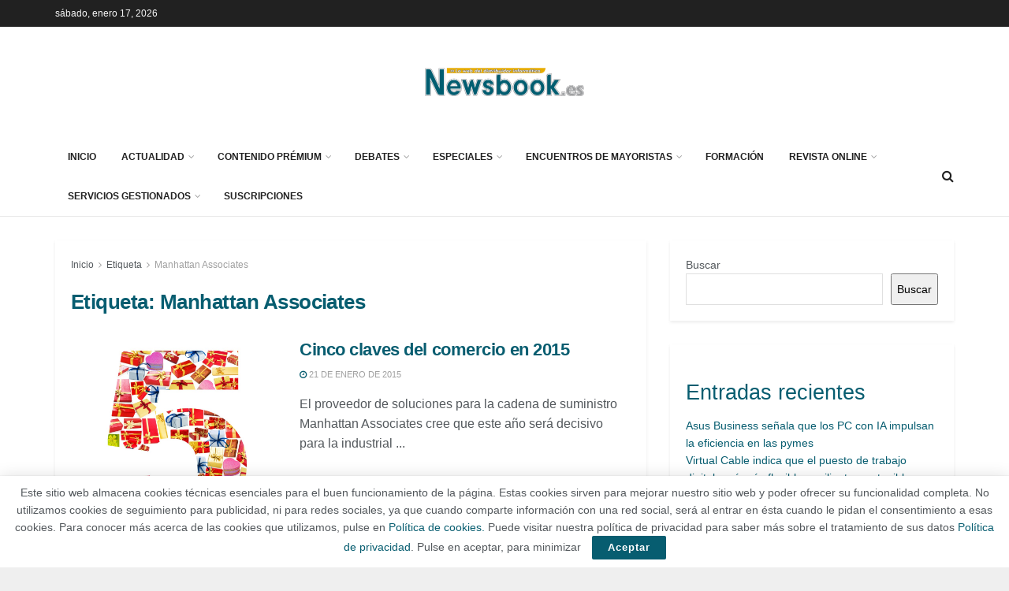

--- FILE ---
content_type: text/html; charset=UTF-8
request_url: https://newsbook.es/tag/manhattan-associates
body_size: 35484
content:
<!doctype html>
<!--[if lt IE 7]> <html class="no-js lt-ie9 lt-ie8 lt-ie7" lang="es"> <![endif]-->
<!--[if IE 7]>    <html class="no-js lt-ie9 lt-ie8" lang="es"> <![endif]-->
<!--[if IE 8]>    <html class="no-js lt-ie9" lang="es"> <![endif]-->
<!--[if IE 9]>    <html class="no-js lt-ie10" lang="es"> <![endif]-->
<!--[if gt IE 8]><!--> <html class="no-js" lang="es"> <!--<![endif]-->
<head>
    <meta http-equiv="Content-Type" content="text/html; charset=UTF-8" />
    <meta name='viewport' content='width=device-width, initial-scale=1, user-scalable=yes' />
    <link rel="profile" href="http://gmpg.org/xfn/11" />
    <link rel="pingback" href="https://newsbook.es/xmlrpc.php" />
    <meta name="theme-color" content="#075d70">
             <meta name="msapplication-navbutton-color" content="#075d70">
             <meta name="apple-mobile-web-app-status-bar-style" content="#075d70"><meta name='robots' content='index, follow, max-image-preview:large, max-snippet:-1, max-video-preview:-1' />
<meta property="og:type" content="website">
<meta property="og:title" content="Cinco claves del comercio en 2015">
<meta property="og:site_name" content="Newsbook.es">
<meta property="og:description" content="El proveedor de soluciones para la cadena de suministro Manhattan Associates cree que este año será decisivo para la industrial">
<meta property="og:url" content="https://newsbook.es/tag/manhattan-associates">
<meta property="og:locale" content="es_ES">
<meta property="og:image" content="https://newsbook.es/wp-content/uploads/2015/01/02I49870.jpg">
<meta property="og:image:height" content="2870">
<meta property="og:image:width" content="2870">
<meta name="twitter:card" content="summary">
<meta name="twitter:url" content="https://newsbook.es/tag/manhattan-associates">
<meta name="twitter:title" content="Cinco claves del comercio en 2015">
<meta name="twitter:description" content="El proveedor de soluciones para la cadena de suministro Manhattan Associates cree que este año será decisivo para la industrial">
<meta name="twitter:image" content="https://newsbook.es/wp-content/uploads/2015/01/02I49870.jpg">
<meta name="twitter:image:width" content="2870">
<meta name="twitter:image:height" content="2870">
<meta name="twitter:site" content="http://twitter.com">
			<script type="text/javascript">
			  var jnews_ajax_url = '/?ajax-request=jnews'
			</script>
			<script type="text/javascript">;window.jnews=window.jnews||{},window.jnews.library=window.jnews.library||{},window.jnews.library=function(){"use strict";var e=this;e.win=window,e.doc=document,e.noop=function(){},e.globalBody=e.doc.getElementsByTagName("body")[0],e.globalBody=e.globalBody?e.globalBody:e.doc,e.win.jnewsDataStorage=e.win.jnewsDataStorage||{_storage:new WeakMap,put:function(e,t,n){this._storage.has(e)||this._storage.set(e,new Map),this._storage.get(e).set(t,n)},get:function(e,t){return this._storage.get(e).get(t)},has:function(e,t){return this._storage.has(e)&&this._storage.get(e).has(t)},remove:function(e,t){var n=this._storage.get(e).delete(t);return 0===!this._storage.get(e).size&&this._storage.delete(e),n}},e.windowWidth=function(){return e.win.innerWidth||e.docEl.clientWidth||e.globalBody.clientWidth},e.windowHeight=function(){return e.win.innerHeight||e.docEl.clientHeight||e.globalBody.clientHeight},e.requestAnimationFrame=e.win.requestAnimationFrame||e.win.webkitRequestAnimationFrame||e.win.mozRequestAnimationFrame||e.win.msRequestAnimationFrame||window.oRequestAnimationFrame||function(e){return setTimeout(e,1e3/60)},e.cancelAnimationFrame=e.win.cancelAnimationFrame||e.win.webkitCancelAnimationFrame||e.win.webkitCancelRequestAnimationFrame||e.win.mozCancelAnimationFrame||e.win.msCancelRequestAnimationFrame||e.win.oCancelRequestAnimationFrame||function(e){clearTimeout(e)},e.classListSupport="classList"in document.createElement("_"),e.hasClass=e.classListSupport?function(e,t){return e.classList.contains(t)}:function(e,t){return e.className.indexOf(t)>=0},e.addClass=e.classListSupport?function(t,n){e.hasClass(t,n)||t.classList.add(n)}:function(t,n){e.hasClass(t,n)||(t.className+=" "+n)},e.removeClass=e.classListSupport?function(t,n){e.hasClass(t,n)&&t.classList.remove(n)}:function(t,n){e.hasClass(t,n)&&(t.className=t.className.replace(n,""))},e.objKeys=function(e){var t=[];for(var n in e)Object.prototype.hasOwnProperty.call(e,n)&&t.push(n);return t},e.isObjectSame=function(e,t){var n=!0;return JSON.stringify(e)!==JSON.stringify(t)&&(n=!1),n},e.extend=function(){for(var e,t,n,o=arguments[0]||{},i=1,a=arguments.length;i<a;i++)if(null!==(e=arguments[i]))for(t in e)o!==(n=e[t])&&void 0!==n&&(o[t]=n);return o},e.dataStorage=e.win.jnewsDataStorage,e.isVisible=function(e){return 0!==e.offsetWidth&&0!==e.offsetHeight||e.getBoundingClientRect().length},e.getHeight=function(e){return e.offsetHeight||e.clientHeight||e.getBoundingClientRect().height},e.getWidth=function(e){return e.offsetWidth||e.clientWidth||e.getBoundingClientRect().width},e.supportsPassive=!1;try{var t=Object.defineProperty({},"passive",{get:function(){e.supportsPassive=!0}});"createEvent"in e.doc?e.win.addEventListener("test",null,t):"fireEvent"in e.doc&&e.win.attachEvent("test",null)}catch(e){}e.passiveOption=!!e.supportsPassive&&{passive:!0},e.setStorage=function(e,t){e="jnews-"+e;var n={expired:Math.floor(((new Date).getTime()+432e5)/1e3)};t=Object.assign(n,t);localStorage.setItem(e,JSON.stringify(t))},e.getStorage=function(e){e="jnews-"+e;var t=localStorage.getItem(e);return null!==t&&0<t.length?JSON.parse(localStorage.getItem(e)):{}},e.expiredStorage=function(){var t,n="jnews-";for(var o in localStorage)o.indexOf(n)>-1&&"undefined"!==(t=e.getStorage(o.replace(n,""))).expired&&t.expired<Math.floor((new Date).getTime()/1e3)&&localStorage.removeItem(o)},e.addEvents=function(t,n,o){for(var i in n){var a=["touchstart","touchmove"].indexOf(i)>=0&&!o&&e.passiveOption;"createEvent"in e.doc?t.addEventListener(i,n[i],a):"fireEvent"in e.doc&&t.attachEvent("on"+i,n[i])}},e.removeEvents=function(t,n){for(var o in n)"createEvent"in e.doc?t.removeEventListener(o,n[o]):"fireEvent"in e.doc&&t.detachEvent("on"+o,n[o])},e.triggerEvents=function(t,n,o){var i;o=o||{detail:null};return"createEvent"in e.doc?(!(i=e.doc.createEvent("CustomEvent")||new CustomEvent(n)).initCustomEvent||i.initCustomEvent(n,!0,!1,o),void t.dispatchEvent(i)):"fireEvent"in e.doc?((i=e.doc.createEventObject()).eventType=n,void t.fireEvent("on"+i.eventType,i)):void 0},e.getParents=function(t,n){void 0===n&&(n=e.doc);for(var o=[],i=t.parentNode,a=!1;!a;)if(i){var r=i;r.querySelectorAll(n).length?a=!0:(o.push(r),i=r.parentNode)}else o=[],a=!0;return o},e.forEach=function(e,t,n){for(var o=0,i=e.length;o<i;o++)t.call(n,e[o],o)},e.getText=function(e){return e.innerText||e.textContent},e.setText=function(e,t){var n="object"==typeof t?t.innerText||t.textContent:t;e.innerText&&(e.innerText=n),e.textContent&&(e.textContent=n)},e.httpBuildQuery=function(t){return e.objKeys(t).reduce(function t(n){var o=arguments.length>1&&void 0!==arguments[1]?arguments[1]:null;return function(i,a){var r=n[a];a=encodeURIComponent(a);var s=o?"".concat(o,"[").concat(a,"]"):a;return null==r||"function"==typeof r?(i.push("".concat(s,"=")),i):["number","boolean","string"].includes(typeof r)?(i.push("".concat(s,"=").concat(encodeURIComponent(r))),i):(i.push(e.objKeys(r).reduce(t(r,s),[]).join("&")),i)}}(t),[]).join("&")},e.get=function(t,n,o,i){return o="function"==typeof o?o:e.noop,e.ajax("GET",t,n,o,i)},e.post=function(t,n,o,i){return o="function"==typeof o?o:e.noop,e.ajax("POST",t,n,o,i)},e.ajax=function(t,n,o,i,a){var r=new XMLHttpRequest,s=n,c=e.httpBuildQuery(o);if(t=-1!=["GET","POST"].indexOf(t)?t:"GET",r.open(t,s+("GET"==t?"?"+c:""),!0),"POST"==t&&r.setRequestHeader("Content-type","application/x-www-form-urlencoded"),r.setRequestHeader("X-Requested-With","XMLHttpRequest"),r.onreadystatechange=function(){4===r.readyState&&200<=r.status&&300>r.status&&"function"==typeof i&&i.call(void 0,r.response)},void 0!==a&&!a){return{xhr:r,send:function(){r.send("POST"==t?c:null)}}}return r.send("POST"==t?c:null),{xhr:r}},e.scrollTo=function(t,n,o){function i(e,t,n){this.start=this.position(),this.change=e-this.start,this.currentTime=0,this.increment=20,this.duration=void 0===n?500:n,this.callback=t,this.finish=!1,this.animateScroll()}return Math.easeInOutQuad=function(e,t,n,o){return(e/=o/2)<1?n/2*e*e+t:-n/2*(--e*(e-2)-1)+t},i.prototype.stop=function(){this.finish=!0},i.prototype.move=function(t){e.doc.documentElement.scrollTop=t,e.globalBody.parentNode.scrollTop=t,e.globalBody.scrollTop=t},i.prototype.position=function(){return e.doc.documentElement.scrollTop||e.globalBody.parentNode.scrollTop||e.globalBody.scrollTop},i.prototype.animateScroll=function(){this.currentTime+=this.increment;var t=Math.easeInOutQuad(this.currentTime,this.start,this.change,this.duration);this.move(t),this.currentTime<this.duration&&!this.finish?e.requestAnimationFrame.call(e.win,this.animateScroll.bind(this)):this.callback&&"function"==typeof this.callback&&this.callback()},new i(t,n,o)},e.unwrap=function(t){var n,o=t;e.forEach(t,(function(e,t){n?n+=e:n=e})),o.replaceWith(n)},e.performance={start:function(e){performance.mark(e+"Start")},stop:function(e){performance.mark(e+"End"),performance.measure(e,e+"Start",e+"End")}},e.fps=function(){var t=0,n=0,o=0;!function(){var i=t=0,a=0,r=0,s=document.getElementById("fpsTable"),c=function(t){void 0===document.getElementsByTagName("body")[0]?e.requestAnimationFrame.call(e.win,(function(){c(t)})):document.getElementsByTagName("body")[0].appendChild(t)};null===s&&((s=document.createElement("div")).style.position="fixed",s.style.top="120px",s.style.left="10px",s.style.width="100px",s.style.height="20px",s.style.border="1px solid black",s.style.fontSize="11px",s.style.zIndex="100000",s.style.backgroundColor="white",s.id="fpsTable",c(s));var l=function(){o++,n=Date.now(),(a=(o/(r=(n-t)/1e3)).toPrecision(2))!=i&&(i=a,s.innerHTML=i+"fps"),1<r&&(t=n,o=0),e.requestAnimationFrame.call(e.win,l)};l()}()},e.instr=function(e,t){for(var n=0;n<t.length;n++)if(-1!==e.toLowerCase().indexOf(t[n].toLowerCase()))return!0},e.winLoad=function(t,n){function o(o){if("complete"===e.doc.readyState||"interactive"===e.doc.readyState)return!o||n?setTimeout(t,n||1):t(o),1}o()||e.addEvents(e.win,{load:o})},e.docReady=function(t,n){function o(o){if("complete"===e.doc.readyState||"interactive"===e.doc.readyState)return!o||n?setTimeout(t,n||1):t(o),1}o()||e.addEvents(e.doc,{DOMContentLoaded:o})},e.fireOnce=function(){e.docReady((function(){e.assets=e.assets||[],e.assets.length&&(e.boot(),e.load_assets())}),50)},e.boot=function(){e.length&&e.doc.querySelectorAll("style[media]").forEach((function(e){"not all"==e.getAttribute("media")&&e.removeAttribute("media")}))},e.create_js=function(t,n){var o=e.doc.createElement("script");switch(o.setAttribute("src",t),n){case"defer":o.setAttribute("defer",!0);break;case"async":o.setAttribute("async",!0);break;case"deferasync":o.setAttribute("defer",!0),o.setAttribute("async",!0)}e.globalBody.appendChild(o)},e.load_assets=function(){"object"==typeof e.assets&&e.forEach(e.assets.slice(0),(function(t,n){var o="";t.defer&&(o+="defer"),t.async&&(o+="async"),e.create_js(t.url,o);var i=e.assets.indexOf(t);i>-1&&e.assets.splice(i,1)})),e.assets=jnewsoption.au_scripts=window.jnewsads=[]},e.setCookie=function(e,t,n){var o="";if(n){var i=new Date;i.setTime(i.getTime()+24*n*60*60*1e3),o="; expires="+i.toUTCString()}document.cookie=e+"="+(t||"")+o+"; path=/"},e.getCookie=function(e){for(var t=e+"=",n=document.cookie.split(";"),o=0;o<n.length;o++){for(var i=n[o];" "==i.charAt(0);)i=i.substring(1,i.length);if(0==i.indexOf(t))return i.substring(t.length,i.length)}return null},e.eraseCookie=function(e){document.cookie=e+"=; Path=/; Expires=Thu, 01 Jan 1970 00:00:01 GMT;"},e.docReady((function(){e.globalBody=e.globalBody==e.doc?e.doc.getElementsByTagName("body")[0]:e.globalBody,e.globalBody=e.globalBody?e.globalBody:e.doc})),e.winLoad((function(){e.winLoad((function(){var t=!1;if(void 0!==window.jnewsadmin)if(void 0!==window.file_version_checker){var n=e.objKeys(window.file_version_checker);n.length?n.forEach((function(e){t||"10.0.4"===window.file_version_checker[e]||(t=!0)})):t=!0}else t=!0;t&&(window.jnewsHelper.getMessage(),window.jnewsHelper.getNotice())}),2500)}))},window.jnews.library=new window.jnews.library;</script>
	<!-- This site is optimized with the Yoast SEO plugin v26.7 - https://yoast.com/wordpress/plugins/seo/ -->
	<title>Manhattan Associates archivos - Newsbook.es</title>
	<link rel="canonical" href="https://newsbook.es/tag/manhattan-associates" />
	<meta property="og:locale" content="es_ES" />
	<meta property="og:type" content="article" />
	<meta property="og:title" content="Manhattan Associates archivos - Newsbook.es" />
	<meta property="og:url" content="https://newsbook.es/tag/manhattan-associates" />
	<meta property="og:site_name" content="Newsbook.es" />
	<meta name="twitter:card" content="summary_large_image" />
	<script type="application/ld+json" class="yoast-schema-graph">{"@context":"https://schema.org","@graph":[{"@type":"CollectionPage","@id":"https://newsbook.es/tag/manhattan-associates","url":"https://newsbook.es/tag/manhattan-associates","name":"Manhattan Associates archivos - Newsbook.es","isPartOf":{"@id":"https://newsbook.es/#website"},"primaryImageOfPage":{"@id":"https://newsbook.es/tag/manhattan-associates#primaryimage"},"image":{"@id":"https://newsbook.es/tag/manhattan-associates#primaryimage"},"thumbnailUrl":"https://newsbook.es/wp-content/uploads/2015/01/02I49870.jpg","breadcrumb":{"@id":"https://newsbook.es/tag/manhattan-associates#breadcrumb"},"inLanguage":"es"},{"@type":"ImageObject","inLanguage":"es","@id":"https://newsbook.es/tag/manhattan-associates#primaryimage","url":"https://newsbook.es/wp-content/uploads/2015/01/02I49870.jpg","contentUrl":"https://newsbook.es/wp-content/uploads/2015/01/02I49870.jpg","width":2870,"height":2870},{"@type":"BreadcrumbList","@id":"https://newsbook.es/tag/manhattan-associates#breadcrumb","itemListElement":[{"@type":"ListItem","position":1,"name":"Portada","item":"https://newsbook.es/"},{"@type":"ListItem","position":2,"name":"Manhattan Associates"}]},{"@type":"WebSite","@id":"https://newsbook.es/#website","url":"https://newsbook.es/","name":"Newsbook.es","description":"Toda la actualidad del canal de distribución informático","potentialAction":[{"@type":"SearchAction","target":{"@type":"EntryPoint","urlTemplate":"https://newsbook.es/?s={search_term_string}"},"query-input":{"@type":"PropertyValueSpecification","valueRequired":true,"valueName":"search_term_string"}}],"inLanguage":"es"}]}</script>
	<!-- / Yoast SEO plugin. -->


<link rel="alternate" type="application/rss+xml" title="Newsbook.es &raquo; Feed" href="https://newsbook.es/feed" />
<link rel="alternate" type="application/rss+xml" title="Newsbook.es &raquo; Feed de los comentarios" href="https://newsbook.es/comments/feed" />
<link rel="alternate" type="application/rss+xml" title="Newsbook.es &raquo; Etiqueta Manhattan Associates del feed" href="https://newsbook.es/tag/manhattan-associates/feed" />
<style id='wp-img-auto-sizes-contain-inline-css' type='text/css'>
img:is([sizes=auto i],[sizes^="auto," i]){contain-intrinsic-size:3000px 1500px}
/*# sourceURL=wp-img-auto-sizes-contain-inline-css */
</style>
<style id='wp-emoji-styles-inline-css' type='text/css'>

	img.wp-smiley, img.emoji {
		display: inline !important;
		border: none !important;
		box-shadow: none !important;
		height: 1em !important;
		width: 1em !important;
		margin: 0 0.07em !important;
		vertical-align: -0.1em !important;
		background: none !important;
		padding: 0 !important;
	}
/*# sourceURL=wp-emoji-styles-inline-css */
</style>
<link rel='stylesheet' id='wp-block-library-css' href='https://newsbook.es/wp-includes/css/dist/block-library/style.min.css?ver=6.9' type='text/css' media='all' />
<style id='classic-theme-styles-inline-css' type='text/css'>
/*! This file is auto-generated */
.wp-block-button__link{color:#fff;background-color:#32373c;border-radius:9999px;box-shadow:none;text-decoration:none;padding:calc(.667em + 2px) calc(1.333em + 2px);font-size:1.125em}.wp-block-file__button{background:#32373c;color:#fff;text-decoration:none}
/*# sourceURL=/wp-includes/css/classic-themes.min.css */
</style>
<style id='global-styles-inline-css' type='text/css'>
:root{--wp--preset--aspect-ratio--square: 1;--wp--preset--aspect-ratio--4-3: 4/3;--wp--preset--aspect-ratio--3-4: 3/4;--wp--preset--aspect-ratio--3-2: 3/2;--wp--preset--aspect-ratio--2-3: 2/3;--wp--preset--aspect-ratio--16-9: 16/9;--wp--preset--aspect-ratio--9-16: 9/16;--wp--preset--color--black: #000000;--wp--preset--color--cyan-bluish-gray: #abb8c3;--wp--preset--color--white: #ffffff;--wp--preset--color--pale-pink: #f78da7;--wp--preset--color--vivid-red: #cf2e2e;--wp--preset--color--luminous-vivid-orange: #ff6900;--wp--preset--color--luminous-vivid-amber: #fcb900;--wp--preset--color--light-green-cyan: #7bdcb5;--wp--preset--color--vivid-green-cyan: #00d084;--wp--preset--color--pale-cyan-blue: #8ed1fc;--wp--preset--color--vivid-cyan-blue: #0693e3;--wp--preset--color--vivid-purple: #9b51e0;--wp--preset--gradient--vivid-cyan-blue-to-vivid-purple: linear-gradient(135deg,rgb(6,147,227) 0%,rgb(155,81,224) 100%);--wp--preset--gradient--light-green-cyan-to-vivid-green-cyan: linear-gradient(135deg,rgb(122,220,180) 0%,rgb(0,208,130) 100%);--wp--preset--gradient--luminous-vivid-amber-to-luminous-vivid-orange: linear-gradient(135deg,rgb(252,185,0) 0%,rgb(255,105,0) 100%);--wp--preset--gradient--luminous-vivid-orange-to-vivid-red: linear-gradient(135deg,rgb(255,105,0) 0%,rgb(207,46,46) 100%);--wp--preset--gradient--very-light-gray-to-cyan-bluish-gray: linear-gradient(135deg,rgb(238,238,238) 0%,rgb(169,184,195) 100%);--wp--preset--gradient--cool-to-warm-spectrum: linear-gradient(135deg,rgb(74,234,220) 0%,rgb(151,120,209) 20%,rgb(207,42,186) 40%,rgb(238,44,130) 60%,rgb(251,105,98) 80%,rgb(254,248,76) 100%);--wp--preset--gradient--blush-light-purple: linear-gradient(135deg,rgb(255,206,236) 0%,rgb(152,150,240) 100%);--wp--preset--gradient--blush-bordeaux: linear-gradient(135deg,rgb(254,205,165) 0%,rgb(254,45,45) 50%,rgb(107,0,62) 100%);--wp--preset--gradient--luminous-dusk: linear-gradient(135deg,rgb(255,203,112) 0%,rgb(199,81,192) 50%,rgb(65,88,208) 100%);--wp--preset--gradient--pale-ocean: linear-gradient(135deg,rgb(255,245,203) 0%,rgb(182,227,212) 50%,rgb(51,167,181) 100%);--wp--preset--gradient--electric-grass: linear-gradient(135deg,rgb(202,248,128) 0%,rgb(113,206,126) 100%);--wp--preset--gradient--midnight: linear-gradient(135deg,rgb(2,3,129) 0%,rgb(40,116,252) 100%);--wp--preset--font-size--small: 13px;--wp--preset--font-size--medium: 20px;--wp--preset--font-size--large: 36px;--wp--preset--font-size--x-large: 42px;--wp--preset--spacing--20: 0.44rem;--wp--preset--spacing--30: 0.67rem;--wp--preset--spacing--40: 1rem;--wp--preset--spacing--50: 1.5rem;--wp--preset--spacing--60: 2.25rem;--wp--preset--spacing--70: 3.38rem;--wp--preset--spacing--80: 5.06rem;--wp--preset--shadow--natural: 6px 6px 9px rgba(0, 0, 0, 0.2);--wp--preset--shadow--deep: 12px 12px 50px rgba(0, 0, 0, 0.4);--wp--preset--shadow--sharp: 6px 6px 0px rgba(0, 0, 0, 0.2);--wp--preset--shadow--outlined: 6px 6px 0px -3px rgb(255, 255, 255), 6px 6px rgb(0, 0, 0);--wp--preset--shadow--crisp: 6px 6px 0px rgb(0, 0, 0);}:where(.is-layout-flex){gap: 0.5em;}:where(.is-layout-grid){gap: 0.5em;}body .is-layout-flex{display: flex;}.is-layout-flex{flex-wrap: wrap;align-items: center;}.is-layout-flex > :is(*, div){margin: 0;}body .is-layout-grid{display: grid;}.is-layout-grid > :is(*, div){margin: 0;}:where(.wp-block-columns.is-layout-flex){gap: 2em;}:where(.wp-block-columns.is-layout-grid){gap: 2em;}:where(.wp-block-post-template.is-layout-flex){gap: 1.25em;}:where(.wp-block-post-template.is-layout-grid){gap: 1.25em;}.has-black-color{color: var(--wp--preset--color--black) !important;}.has-cyan-bluish-gray-color{color: var(--wp--preset--color--cyan-bluish-gray) !important;}.has-white-color{color: var(--wp--preset--color--white) !important;}.has-pale-pink-color{color: var(--wp--preset--color--pale-pink) !important;}.has-vivid-red-color{color: var(--wp--preset--color--vivid-red) !important;}.has-luminous-vivid-orange-color{color: var(--wp--preset--color--luminous-vivid-orange) !important;}.has-luminous-vivid-amber-color{color: var(--wp--preset--color--luminous-vivid-amber) !important;}.has-light-green-cyan-color{color: var(--wp--preset--color--light-green-cyan) !important;}.has-vivid-green-cyan-color{color: var(--wp--preset--color--vivid-green-cyan) !important;}.has-pale-cyan-blue-color{color: var(--wp--preset--color--pale-cyan-blue) !important;}.has-vivid-cyan-blue-color{color: var(--wp--preset--color--vivid-cyan-blue) !important;}.has-vivid-purple-color{color: var(--wp--preset--color--vivid-purple) !important;}.has-black-background-color{background-color: var(--wp--preset--color--black) !important;}.has-cyan-bluish-gray-background-color{background-color: var(--wp--preset--color--cyan-bluish-gray) !important;}.has-white-background-color{background-color: var(--wp--preset--color--white) !important;}.has-pale-pink-background-color{background-color: var(--wp--preset--color--pale-pink) !important;}.has-vivid-red-background-color{background-color: var(--wp--preset--color--vivid-red) !important;}.has-luminous-vivid-orange-background-color{background-color: var(--wp--preset--color--luminous-vivid-orange) !important;}.has-luminous-vivid-amber-background-color{background-color: var(--wp--preset--color--luminous-vivid-amber) !important;}.has-light-green-cyan-background-color{background-color: var(--wp--preset--color--light-green-cyan) !important;}.has-vivid-green-cyan-background-color{background-color: var(--wp--preset--color--vivid-green-cyan) !important;}.has-pale-cyan-blue-background-color{background-color: var(--wp--preset--color--pale-cyan-blue) !important;}.has-vivid-cyan-blue-background-color{background-color: var(--wp--preset--color--vivid-cyan-blue) !important;}.has-vivid-purple-background-color{background-color: var(--wp--preset--color--vivid-purple) !important;}.has-black-border-color{border-color: var(--wp--preset--color--black) !important;}.has-cyan-bluish-gray-border-color{border-color: var(--wp--preset--color--cyan-bluish-gray) !important;}.has-white-border-color{border-color: var(--wp--preset--color--white) !important;}.has-pale-pink-border-color{border-color: var(--wp--preset--color--pale-pink) !important;}.has-vivid-red-border-color{border-color: var(--wp--preset--color--vivid-red) !important;}.has-luminous-vivid-orange-border-color{border-color: var(--wp--preset--color--luminous-vivid-orange) !important;}.has-luminous-vivid-amber-border-color{border-color: var(--wp--preset--color--luminous-vivid-amber) !important;}.has-light-green-cyan-border-color{border-color: var(--wp--preset--color--light-green-cyan) !important;}.has-vivid-green-cyan-border-color{border-color: var(--wp--preset--color--vivid-green-cyan) !important;}.has-pale-cyan-blue-border-color{border-color: var(--wp--preset--color--pale-cyan-blue) !important;}.has-vivid-cyan-blue-border-color{border-color: var(--wp--preset--color--vivid-cyan-blue) !important;}.has-vivid-purple-border-color{border-color: var(--wp--preset--color--vivid-purple) !important;}.has-vivid-cyan-blue-to-vivid-purple-gradient-background{background: var(--wp--preset--gradient--vivid-cyan-blue-to-vivid-purple) !important;}.has-light-green-cyan-to-vivid-green-cyan-gradient-background{background: var(--wp--preset--gradient--light-green-cyan-to-vivid-green-cyan) !important;}.has-luminous-vivid-amber-to-luminous-vivid-orange-gradient-background{background: var(--wp--preset--gradient--luminous-vivid-amber-to-luminous-vivid-orange) !important;}.has-luminous-vivid-orange-to-vivid-red-gradient-background{background: var(--wp--preset--gradient--luminous-vivid-orange-to-vivid-red) !important;}.has-very-light-gray-to-cyan-bluish-gray-gradient-background{background: var(--wp--preset--gradient--very-light-gray-to-cyan-bluish-gray) !important;}.has-cool-to-warm-spectrum-gradient-background{background: var(--wp--preset--gradient--cool-to-warm-spectrum) !important;}.has-blush-light-purple-gradient-background{background: var(--wp--preset--gradient--blush-light-purple) !important;}.has-blush-bordeaux-gradient-background{background: var(--wp--preset--gradient--blush-bordeaux) !important;}.has-luminous-dusk-gradient-background{background: var(--wp--preset--gradient--luminous-dusk) !important;}.has-pale-ocean-gradient-background{background: var(--wp--preset--gradient--pale-ocean) !important;}.has-electric-grass-gradient-background{background: var(--wp--preset--gradient--electric-grass) !important;}.has-midnight-gradient-background{background: var(--wp--preset--gradient--midnight) !important;}.has-small-font-size{font-size: var(--wp--preset--font-size--small) !important;}.has-medium-font-size{font-size: var(--wp--preset--font-size--medium) !important;}.has-large-font-size{font-size: var(--wp--preset--font-size--large) !important;}.has-x-large-font-size{font-size: var(--wp--preset--font-size--x-large) !important;}
:where(.wp-block-post-template.is-layout-flex){gap: 1.25em;}:where(.wp-block-post-template.is-layout-grid){gap: 1.25em;}
:where(.wp-block-term-template.is-layout-flex){gap: 1.25em;}:where(.wp-block-term-template.is-layout-grid){gap: 1.25em;}
:where(.wp-block-columns.is-layout-flex){gap: 2em;}:where(.wp-block-columns.is-layout-grid){gap: 2em;}
:root :where(.wp-block-pullquote){font-size: 1.5em;line-height: 1.6;}
/*# sourceURL=global-styles-inline-css */
</style>
<link rel='stylesheet' id='jnews-video-css' href='https://newsbook.es/wp-content/plugins/jnews-video/assets/css/plugin.css?ver=11.6.4' type='text/css' media='all' />
<link rel='stylesheet' id='js_composer_front-css' href='https://newsbook.es/wp-content/plugins/js_composer/assets/css/js_composer.min.css?ver=8.5' type='text/css' media='all' />
<link rel='stylesheet' id='elementor-frontend-css' href='https://newsbook.es/wp-content/plugins/elementor/assets/css/frontend.min.css?ver=3.34.1' type='text/css' media='all' />
<link rel='stylesheet' id='font-awesome-css' href='https://newsbook.es/wp-content/plugins/elementor/assets/lib/font-awesome/css/font-awesome.min.css?ver=4.7.0' type='text/css' media='all' />
<link rel='stylesheet' id='jnews-frontend-css' href='https://newsbook.es/wp-content/themes/jnews/assets/dist/frontend.min.css?ver=11.6.15' type='text/css' media='all' />
<link rel='stylesheet' id='jnews-js-composer-css' href='https://newsbook.es/wp-content/themes/jnews/assets/css/js-composer-frontend.css?ver=11.6.15' type='text/css' media='all' />
<link rel='stylesheet' id='jnews-elementor-css' href='https://newsbook.es/wp-content/themes/jnews/assets/css/elementor-frontend.css?ver=11.6.15' type='text/css' media='all' />
<link rel='stylesheet' id='jnews-style-css' href='https://newsbook.es/wp-content/themes/jnews/style.css?ver=11.6.15' type='text/css' media='all' />
<link rel='stylesheet' id='jnews-darkmode-css' href='https://newsbook.es/wp-content/themes/jnews/assets/css/darkmode.css?ver=11.6.15' type='text/css' media='all' />
<link rel='stylesheet' id='jnews-video-darkmode-css' href='https://newsbook.es/wp-content/plugins/jnews-video/assets/css/darkmode.css?ver=11.6.4' type='text/css' media='all' />
<script type="text/javascript" src="https://newsbook.es/wp-includes/js/jquery/jquery.min.js?ver=3.7.1" id="jquery-core-js"></script>
<script type="text/javascript" src="https://newsbook.es/wp-includes/js/jquery/jquery-migrate.min.js?ver=3.4.1" id="jquery-migrate-js"></script>
<script></script><link rel="https://api.w.org/" href="https://newsbook.es/wp-json/" /><link rel="alternate" title="JSON" type="application/json" href="https://newsbook.es/wp-json/wp/v2/tags/3262" /><link rel="EditURI" type="application/rsd+xml" title="RSD" href="https://newsbook.es/xmlrpc.php?rsd" />
<meta name="generator" content="WordPress 6.9" />
<meta name="generator" content="Elementor 3.34.1; features: e_font_icon_svg, additional_custom_breakpoints; settings: css_print_method-external, google_font-enabled, font_display-swap">
			<style>
				.e-con.e-parent:nth-of-type(n+4):not(.e-lazyloaded):not(.e-no-lazyload),
				.e-con.e-parent:nth-of-type(n+4):not(.e-lazyloaded):not(.e-no-lazyload) * {
					background-image: none !important;
				}
				@media screen and (max-height: 1024px) {
					.e-con.e-parent:nth-of-type(n+3):not(.e-lazyloaded):not(.e-no-lazyload),
					.e-con.e-parent:nth-of-type(n+3):not(.e-lazyloaded):not(.e-no-lazyload) * {
						background-image: none !important;
					}
				}
				@media screen and (max-height: 640px) {
					.e-con.e-parent:nth-of-type(n+2):not(.e-lazyloaded):not(.e-no-lazyload),
					.e-con.e-parent:nth-of-type(n+2):not(.e-lazyloaded):not(.e-no-lazyload) * {
						background-image: none !important;
					}
				}
			</style>
			<meta name="generator" content="Powered by WPBakery Page Builder - drag and drop page builder for WordPress."/>
<script type='application/ld+json'>{"@context":"http:\/\/schema.org","@type":"Organization","@id":"https:\/\/newsbook.es\/#organization","url":"https:\/\/newsbook.es\/","name":"","logo":{"@type":"ImageObject","url":""},"sameAs":["http:\/\/facebook.com","http:\/\/twitter.com"]}</script>
<script type='application/ld+json'>{"@context":"http:\/\/schema.org","@type":"WebSite","@id":"https:\/\/newsbook.es\/#website","url":"https:\/\/newsbook.es\/","name":"","potentialAction":{"@type":"SearchAction","target":"https:\/\/newsbook.es\/?s={search_term_string}","query-input":"required name=search_term_string"}}</script>
<link rel="icon" href="https://newsbook.es/wp-content/uploads/2014/04/cropped-logo-web-newsbook-23-e1398854317519-32x32.jpg" sizes="32x32" />
<link rel="icon" href="https://newsbook.es/wp-content/uploads/2014/04/cropped-logo-web-newsbook-23-e1398854317519-192x192.jpg" sizes="192x192" />
<link rel="apple-touch-icon" href="https://newsbook.es/wp-content/uploads/2014/04/cropped-logo-web-newsbook-23-e1398854317519-180x180.jpg" />
<meta name="msapplication-TileImage" content="https://newsbook.es/wp-content/uploads/2014/04/cropped-logo-web-newsbook-23-e1398854317519-270x270.jpg" />
<style id="jeg_dynamic_css" type="text/css" data-type="jeg_custom-css">body.jnews { background-color : #efefef; } body { --j-accent-color : #075d70; --j-alt-color : #075d70; --j-heading-color : #075d70; --j-entry-link-color : #075d70; } a, .jeg_menu_style_5>li>a:hover, .jeg_menu_style_5>li.sfHover>a, .jeg_menu_style_5>li.current-menu-item>a, .jeg_menu_style_5>li.current-menu-ancestor>a, .jeg_navbar .jeg_menu:not(.jeg_main_menu)>li>a:hover, .jeg_midbar .jeg_menu:not(.jeg_main_menu)>li>a:hover, .jeg_side_tabs li.active, .jeg_block_heading_5 strong, .jeg_block_heading_6 strong, .jeg_block_heading_7 strong, .jeg_block_heading_8 strong, .jeg_subcat_list li a:hover, .jeg_subcat_list li button:hover, .jeg_pl_lg_7 .jeg_thumb .jeg_post_category a, .jeg_pl_xs_2:before, .jeg_pl_xs_4 .jeg_postblock_content:before, .jeg_postblock .jeg_post_title a:hover, .jeg_hero_style_6 .jeg_post_title a:hover, .jeg_sidefeed .jeg_pl_xs_3 .jeg_post_title a:hover, .widget_jnews_popular .jeg_post_title a:hover, .jeg_meta_author a, .widget_archive li a:hover, .widget_pages li a:hover, .widget_meta li a:hover, .widget_recent_entries li a:hover, .widget_rss li a:hover, .widget_rss cite, .widget_categories li a:hover, .widget_categories li.current-cat>a, #breadcrumbs a:hover, .jeg_share_count .counts, .commentlist .bypostauthor>.comment-body>.comment-author>.fn, span.required, .jeg_review_title, .bestprice .price, .authorlink a:hover, .jeg_vertical_playlist .jeg_video_playlist_play_icon, .jeg_vertical_playlist .jeg_video_playlist_item.active .jeg_video_playlist_thumbnail:before, .jeg_horizontal_playlist .jeg_video_playlist_play, .woocommerce li.product .pricegroup .button, .widget_display_forums li a:hover, .widget_display_topics li:before, .widget_display_replies li:before, .widget_display_views li:before, .bbp-breadcrumb a:hover, .jeg_mobile_menu li.sfHover>a, .jeg_mobile_menu li a:hover, .split-template-6 .pagenum, .jeg_mobile_menu_style_5>li>a:hover, .jeg_mobile_menu_style_5>li.sfHover>a, .jeg_mobile_menu_style_5>li.current-menu-item>a, .jeg_mobile_menu_style_5>li.current-menu-ancestor>a, .jeg_mobile_menu.jeg_menu_dropdown li.open > div > a ,.jeg_menu_dropdown.language-swicher .sub-menu li a:hover { color : #075d70; } .jeg_menu_style_1>li>a:before, .jeg_menu_style_2>li>a:before, .jeg_menu_style_3>li>a:before, .jeg_side_toggle, .jeg_slide_caption .jeg_post_category a, .jeg_slider_type_1_wrapper .tns-controls button.tns-next, .jeg_block_heading_1 .jeg_block_title span, .jeg_block_heading_2 .jeg_block_title span, .jeg_block_heading_3, .jeg_block_heading_4 .jeg_block_title span, .jeg_block_heading_6:after, .jeg_pl_lg_box .jeg_post_category a, .jeg_pl_md_box .jeg_post_category a, .jeg_readmore:hover, .jeg_thumb .jeg_post_category a, .jeg_block_loadmore a:hover, .jeg_postblock.alt .jeg_block_loadmore a:hover, .jeg_block_loadmore a.active, .jeg_postblock_carousel_2 .jeg_post_category a, .jeg_heroblock .jeg_post_category a, .jeg_pagenav_1 .page_number.active, .jeg_pagenav_1 .page_number.active:hover, input[type="submit"], .btn, .button, .widget_tag_cloud a:hover, .popularpost_item:hover .jeg_post_title a:before, .jeg_splitpost_4 .page_nav, .jeg_splitpost_5 .page_nav, .jeg_post_via a:hover, .jeg_post_source a:hover, .jeg_post_tags a:hover, .comment-reply-title small a:before, .comment-reply-title small a:after, .jeg_storelist .productlink, .authorlink li.active a:before, .jeg_footer.dark .socials_widget:not(.nobg) a:hover .fa,.jeg_footer.dark .socials_widget:not(.nobg) a:hover span.jeg-icon, div.jeg_breakingnews_title, .jeg_overlay_slider_bottom_wrapper .tns-controls button, .jeg_overlay_slider_bottom_wrapper .tns-controls button:hover, .jeg_vertical_playlist .jeg_video_playlist_current, .woocommerce span.onsale, .woocommerce #respond input#submit:hover, .woocommerce a.button:hover, .woocommerce button.button:hover, .woocommerce input.button:hover, .woocommerce #respond input#submit.alt, .woocommerce a.button.alt, .woocommerce button.button.alt, .woocommerce input.button.alt, .jeg_popup_post .caption, .jeg_footer.dark input[type="submit"], .jeg_footer.dark .btn, .jeg_footer.dark .button, .footer_widget.widget_tag_cloud a:hover, .jeg_inner_content .content-inner .jeg_post_category a:hover, #buddypress .standard-form button, #buddypress a.button, #buddypress input[type="submit"], #buddypress input[type="button"], #buddypress input[type="reset"], #buddypress ul.button-nav li a, #buddypress .generic-button a, #buddypress .generic-button button, #buddypress .comment-reply-link, #buddypress a.bp-title-button, #buddypress.buddypress-wrap .members-list li .user-update .activity-read-more a, div#buddypress .standard-form button:hover, div#buddypress a.button:hover, div#buddypress input[type="submit"]:hover, div#buddypress input[type="button"]:hover, div#buddypress input[type="reset"]:hover, div#buddypress ul.button-nav li a:hover, div#buddypress .generic-button a:hover, div#buddypress .generic-button button:hover, div#buddypress .comment-reply-link:hover, div#buddypress a.bp-title-button:hover, div#buddypress.buddypress-wrap .members-list li .user-update .activity-read-more a:hover, #buddypress #item-nav .item-list-tabs ul li a:before, .jeg_inner_content .jeg_meta_container .follow-wrapper a { background-color : #075d70; } .jeg_block_heading_7 .jeg_block_title span, .jeg_readmore:hover, .jeg_block_loadmore a:hover, .jeg_block_loadmore a.active, .jeg_pagenav_1 .page_number.active, .jeg_pagenav_1 .page_number.active:hover, .jeg_pagenav_3 .page_number:hover, .jeg_prevnext_post a:hover h3, .jeg_overlay_slider .jeg_post_category, .jeg_sidefeed .jeg_post.active, .jeg_vertical_playlist.jeg_vertical_playlist .jeg_video_playlist_item.active .jeg_video_playlist_thumbnail img, .jeg_horizontal_playlist .jeg_video_playlist_item.active { border-color : #075d70; } .jeg_tabpost_nav li.active, .woocommerce div.product .woocommerce-tabs ul.tabs li.active, .jeg_mobile_menu_style_1>li.current-menu-item a, .jeg_mobile_menu_style_1>li.current-menu-ancestor a, .jeg_mobile_menu_style_2>li.current-menu-item::after, .jeg_mobile_menu_style_2>li.current-menu-ancestor::after, .jeg_mobile_menu_style_3>li.current-menu-item::before, .jeg_mobile_menu_style_3>li.current-menu-ancestor::before { border-bottom-color : #075d70; } .jeg_post_share .jeg-icon svg { fill : #075d70; } .jeg_post_meta .fa, .jeg_post_meta .jpwt-icon, .entry-header .jeg_post_meta .fa, .jeg_review_stars, .jeg_price_review_list { color : #075d70; } .jeg_share_button.share-float.share-monocrhome a { background-color : #075d70; } h1,h2,h3,h4,h5,h6,.jeg_post_title a,.entry-header .jeg_post_title,.jeg_hero_style_7 .jeg_post_title a,.jeg_block_title,.jeg_splitpost_bar .current_title,.jeg_video_playlist_title,.gallery-caption,.jeg_push_notification_button>a.button { color : #075d70; } .split-template-9 .pagenum, .split-template-10 .pagenum, .split-template-11 .pagenum, .split-template-12 .pagenum, .split-template-13 .pagenum, .split-template-15 .pagenum, .split-template-18 .pagenum, .split-template-20 .pagenum, .split-template-19 .current_title span, .split-template-20 .current_title span { background-color : #075d70; } .entry-content .content-inner a { color : #075d70; } .jeg_navbar_wrapper .jeg_menu li > ul li:hover > a, .jeg_navbar_wrapper .jeg_menu li > ul li.sfHover > a, .jeg_navbar_wrapper .jeg_menu li > ul li.current-menu-item > a, .jeg_navbar_wrapper .jeg_menu li > ul li.current-menu-ancestor > a { background : #075d70; } .jeg_megamenu .sub-menu .jeg_newsfeed_subcat li.active a { color : #075d70; } .jeg_megamenu .sub-menu .jeg_newsfeed_list .jeg_newsfeed_item .jeg_post_title a { color : #000000; } .jeg_main_menu > li > a { font-size: 12px;  } .jeg_post_title, .entry-header .jeg_post_title, .jeg_single_tpl_2 .entry-header .jeg_post_title, .jeg_single_tpl_3 .entry-header .jeg_post_title, .jeg_single_tpl_6 .entry-header .jeg_post_title, .jeg_content .jeg_custom_title_wrapper .jeg_post_title { font-size: 30px;  } .jeg_post_excerpt p, .content-inner p { font-size: 16px;  } </style><style type="text/css">
					.no_thumbnail .jeg_thumb,
					.thumbnail-container.no_thumbnail {
					    display: none !important;
					}
					.jeg_search_result .jeg_pl_xs_3.no_thumbnail .jeg_postblock_content,
					.jeg_sidefeed .jeg_pl_xs_3.no_thumbnail .jeg_postblock_content,
					.jeg_pl_sm.no_thumbnail .jeg_postblock_content {
					    margin-left: 0;
					}
					.jeg_postblock_11 .no_thumbnail .jeg_postblock_content,
					.jeg_postblock_12 .no_thumbnail .jeg_postblock_content,
					.jeg_postblock_12.jeg_col_3o3 .no_thumbnail .jeg_postblock_content  {
					    margin-top: 0;
					}
					.jeg_postblock_15 .jeg_pl_md_box.no_thumbnail .jeg_postblock_content,
					.jeg_postblock_19 .jeg_pl_md_box.no_thumbnail .jeg_postblock_content,
					.jeg_postblock_24 .jeg_pl_md_box.no_thumbnail .jeg_postblock_content,
					.jeg_sidefeed .jeg_pl_md_box .jeg_postblock_content {
					    position: relative;
					}
					.jeg_postblock_carousel_2 .no_thumbnail .jeg_post_title a,
					.jeg_postblock_carousel_2 .no_thumbnail .jeg_post_title a:hover,
					.jeg_postblock_carousel_2 .no_thumbnail .jeg_post_meta .fa {
					    color: #212121 !important;
					} 
					.jnews-dark-mode .jeg_postblock_carousel_2 .no_thumbnail .jeg_post_title a,
					.jnews-dark-mode .jeg_postblock_carousel_2 .no_thumbnail .jeg_post_title a:hover,
					.jnews-dark-mode .jeg_postblock_carousel_2 .no_thumbnail .jeg_post_meta .fa {
					    color: #fff !important;
					} 
				</style>		<style type="text/css" id="wp-custom-css">
			.entry-content .content-inner a.btn {
    color: #FFF; 
}


.alignleft, a img.alignleft, a img.alignnone, a img.alignright {

	margin: 5px 10px 20px;

}

.Desaparecer {display:none;}
.custom_post_template h1.jeg_post_title{font-size: 3em;}
.jeg_footer jeg_footer_custom{ background-color: #000;
}

.category-espacio-patrocinado {
	display: none !important;
}

#v-valley .jeg_meta_date{
	display: none;
}

#v-valley .jeg_post_category{
	display: none;
}		</style>
		<style type="text/css" data-type="vc_shortcodes-custom-css">.vc_custom_1679648509156{margin-right: 0px !important;margin-left: 0px !important;border-right-width: 0px !important;border-left-width: 0px !important;padding-top: 10px !important;padding-right: 0px !important;padding-left: 0px !important;background-color: #000000 !important;}.vc_custom_1679648561900{margin-right: 0px !important;margin-left: 0px !important;border-right-width: 0px !important;border-left-width: 0px !important;padding-top: 20px !important;padding-right: 0px !important;padding-left: 0px !important;background-color: #000000 !important;}.vc_custom_1663839810501{background-color: #000000 !important;}.vc_custom_1663842315833{margin-right: -400px !important;padding-left: 30px !important;}.vc_custom_1681975471080{padding-top: 40px !important;}.vc_custom_1681975536001{margin-right: 0px !important;}</style><style type="text/css" data-type="vc_shortcodes-custom-css">.vc_custom_1683884768833{margin-bottom: 8px !important;}.vc_custom_1686039140754{margin-top: 20px !important;}</style><noscript><style> .wpb_animate_when_almost_visible { opacity: 1; }</style></noscript></head>
<body class="archive tag tag-manhattan-associates tag-3262 wp-embed-responsive wp-theme-jnews non-logged-in jeg_toggle_light jnews jeg_boxed jnews_boxed_container jnews_boxed_container_shadow jsc_normal wpb-js-composer js-comp-ver-8.5 vc_responsive elementor-default elementor-kit-111238">

    
    
    <div class="jeg_ad jeg_ad_top jnews_header_top_ads">
        <div class='ads-wrapper  '></div>    </div>

    <!-- The Main Wrapper
    ============================================= -->
    <div class="jeg_viewport">

        
        <div class="jeg_header_wrapper">
            <div class="jeg_header_instagram_wrapper">
    </div>

<!-- HEADER -->
<div class="jeg_header normal">
    <div class="jeg_topbar jeg_container jeg_navbar_wrapper dark">
    <div class="container">
        <div class="jeg_nav_row">
            
                <div class="jeg_nav_col jeg_nav_left  jeg_nav_grow">
                    <div class="item_wrap jeg_nav_alignleft">
                        <div class="jeg_nav_item jeg_top_date">
    sábado, enero 17, 2026</div>                    </div>
                </div>

                
                <div class="jeg_nav_col jeg_nav_center  jeg_nav_normal">
                    <div class="item_wrap jeg_nav_aligncenter">
                                            </div>
                </div>

                
                <div class="jeg_nav_col jeg_nav_right  jeg_nav_normal">
                    <div class="item_wrap jeg_nav_alignright">
                                            </div>
                </div>

                        </div>
    </div>
</div><!-- /.jeg_container --><div class="jeg_midbar jeg_container jeg_navbar_wrapper normal">
    <div class="container">
        <div class="jeg_nav_row">
            
                <div class="jeg_nav_col jeg_nav_left jeg_nav_normal">
                    <div class="item_wrap jeg_nav_alignleft">
                                            </div>
                </div>

                
                <div class="jeg_nav_col jeg_nav_center jeg_nav_grow">
                    <div class="item_wrap jeg_nav_aligncenter">
                        <div class="jeg_nav_item jeg_logo jeg_desktop_logo">
			<div class="site-title">
			<a href="https://newsbook.es/" aria-label="Visit Homepage" style="padding: 0 0 0 0;">
				<img class='jeg_logo_img' src="https://newsbook.es/wp-content/uploads/2017/05/logo_newsbook-1.png" srcset="https://newsbook.es/wp-content/uploads/2017/05/logo_newsbook-1.png 1x, https://newsbook.es/wp-content/uploads/2013/09/logo-web-newsbook-21.png 2x" alt="Newsbook.es"data-light-src="https://newsbook.es/wp-content/uploads/2017/05/logo_newsbook-1.png" data-light-srcset="https://newsbook.es/wp-content/uploads/2017/05/logo_newsbook-1.png 1x, https://newsbook.es/wp-content/uploads/2013/09/logo-web-newsbook-21.png 2x" data-dark-src="https://newsbook.es/wp-content/uploads/2013/09/logo-web-newsbook-21.png" data-dark-srcset="https://newsbook.es/wp-content/uploads/2013/09/logo-web-newsbook-21.png 1x, https://newsbook.es/wp-content/uploads/2013/09/logo-web-newsbook-21.png 2x"width="544" height="99">			</a>
		</div>
	</div>
                    </div>
                </div>

                
                <div class="jeg_nav_col jeg_nav_right jeg_nav_normal">
                    <div class="item_wrap jeg_nav_alignright">
                                            </div>
                </div>

                        </div>
    </div>
</div><div class="jeg_bottombar jeg_navbar jeg_container jeg_navbar_wrapper jeg_navbar_normal jeg_navbar_normal">
    <div class="container">
        <div class="jeg_nav_row">
            
                <div class="jeg_nav_col jeg_nav_left jeg_nav_normal">
                    <div class="item_wrap jeg_nav_alignleft">
                                            </div>
                </div>

                
                <div class="jeg_nav_col jeg_nav_center jeg_nav_grow">
                    <div class="item_wrap jeg_nav_aligncenter">
                        <div class="jeg_nav_item jeg_main_menu_wrapper">
<div class="jeg_mainmenu_wrap"><ul class="jeg_menu jeg_main_menu jeg_menu_style_2" data-animation="animate"><li id="menu-item-103427" class="menu-item menu-item-type-post_type menu-item-object-page menu-item-home menu-item-103427 bgnav" data-item-row="default" ><a href="https://newsbook.es/">Inicio</a></li>
<li id="menu-item-103428" class="menu-item menu-item-type-taxonomy menu-item-object-category menu-item-has-children menu-item-103428 bgnav jeg_megamenu category_1" data-number="9"  data-item-row="default" ><a href="https://newsbook.es/category/actualidad">Actualidad</a><div class="sub-menu">
                    <div class="jeg_newsfeed clearfix"><div class="jeg_newsfeed_subcat">
                    <ul class="jeg_subcat_item">
                        <li data-cat-id="79" class="active"><a href="https://newsbook.es/category/actualidad">Todas</a></li>
                        <li data-cat-id="5" class=""><a href="https://newsbook.es/category/actualidad/canal">Canal</a></li><li data-cat-id="69" class=""><a href="https://newsbook.es/category/actualidad/en_portada">En portada</a></li><li data-cat-id="41" class=""><a href="https://newsbook.es/category/actualidad/en_primera_persona">En primera persona</a></li><li data-cat-id="23" class=""><a href="https://newsbook.es/category/actualidad/en_profundidad">En profundidad</a></li><li data-cat-id="78" class=""><a href="https://newsbook.es/category/actualidad/escaparate">Escaparate</a></li><li data-cat-id="84" class=""><a href="https://newsbook.es/category/actualidad/opinion">Opinión</a></li><li data-cat-id="74" class=""><a href="https://newsbook.es/category/actualidad/videos">Vídeos</a></li>
                    </ul>
                </div>
                <div class="jeg_newsfeed_list">
                    <div data-cat-id="79" data-load-status="loaded" class="jeg_newsfeed_container with_subcat">
                        <div class="newsfeed_carousel">
                            <div class="jeg_newsfeed_item ">
                    <div class="jeg_thumb">
                        
                        <a href="https://newsbook.es/actualidad/asus-business-senala-que-los-pc-con-ia-impulsan-la-eficiencia-en-las-pymes-20260116121406.htm"><div class="thumbnail-container size-500 "><img fetchpriority="high" width="360" height="180" src="https://newsbook.es/wp-content/themes/jnews/assets/img/jeg-empty.png" class="attachment-jnews-360x180 size-jnews-360x180 owl-lazy lazyload wp-post-image" alt="Asus Business - Newsbook - IA -Tai Editorial - España" decoding="async" sizes="(max-width: 360px) 100vw, 360px" data-src="https://newsbook.es/wp-content/uploads/2026/01/asus-business-newsbook-ia-pymes-360x180.jpg" /></div></a>
                    </div>
                    <h3 class="jeg_post_title"><a href="https://newsbook.es/actualidad/asus-business-senala-que-los-pc-con-ia-impulsan-la-eficiencia-en-las-pymes-20260116121406.htm">Asus Business señala que los PC con IA impulsan la eficiencia en las pymes</a></h3>
                </div><div class="jeg_newsfeed_item ">
                    <div class="jeg_thumb">
                        
                        <a href="https://newsbook.es/actualidad/virtual-cable-indica-que-el-puesto-de-trabajo-digital-sera-mas-flexible-resiliente-sostenible-y-eficiente-este-ano-20260116121402.htm"><div class="thumbnail-container size-500 "><img width="360" height="180" src="https://newsbook.es/wp-content/themes/jnews/assets/img/jeg-empty.png" class="attachment-jnews-360x180 size-jnews-360x180 owl-lazy lazyload wp-post-image" alt="Puesto de trabajo digital - Newsbook- Virtual Cable - Tai Editorial España" decoding="async" sizes="(max-width: 360px) 100vw, 360px" data-src="https://newsbook.es/wp-content/uploads/2026/01/puesto-trabajo-digital-newsbook-virtual-cable-360x180.jpg" /></div></a>
                    </div>
                    <h3 class="jeg_post_title"><a href="https://newsbook.es/actualidad/virtual-cable-indica-que-el-puesto-de-trabajo-digital-sera-mas-flexible-resiliente-sostenible-y-eficiente-este-ano-20260116121402.htm">Virtual Cable indica que el puesto de trabajo digital será más flexible, resiliente, sostenible y eficiente este año</a></h3>
                </div><div class="jeg_newsfeed_item ">
                    <div class="jeg_thumb">
                        
                        <a href="https://newsbook.es/actualidad/escaparate/watchguard-amplia-su-propuesta-de-servicios-con-open-mdr-20260116121399.htm"><div class="thumbnail-container size-500 "><img width="360" height="180" src="https://newsbook.es/wp-content/themes/jnews/assets/img/jeg-empty.png" class="attachment-jnews-360x180 size-jnews-360x180 owl-lazy lazyload wp-post-image" alt="WattchGuard Open MDR - Newsbook - Servicios - Tai Editorial España" decoding="async" sizes="(max-width: 360px) 100vw, 360px" data-src="https://newsbook.es/wp-content/uploads/2026/01/watchguard-open-mdr-newsbook-servicios-360x180.jpg" /></div></a>
                    </div>
                    <h3 class="jeg_post_title"><a href="https://newsbook.es/actualidad/escaparate/watchguard-amplia-su-propuesta-de-servicios-con-open-mdr-20260116121399.htm">WatchGuard amplía su propuesta de servicios con Open MDR</a></h3>
                </div><div class="jeg_newsfeed_item ">
                    <div class="jeg_thumb">
                        
                        <a href="https://newsbook.es/actualidad/asi-sera-2026-para-fortinet-20260116121396.htm"><div class="thumbnail-container size-500 "><img loading="lazy" width="360" height="180" src="https://newsbook.es/wp-content/themes/jnews/assets/img/jeg-empty.png" class="attachment-jnews-360x180 size-jnews-360x180 owl-lazy lazyload wp-post-image" alt="Fortinet -Newsbook- Así será 2026 - Tai Editorial España" decoding="async" sizes="(max-width: 360px) 100vw, 360px" data-src="https://newsbook.es/wp-content/uploads/2026/01/fortinet-newsbook-asi-sera-2026-360x180.jpg" /></div></a>
                    </div>
                    <h3 class="jeg_post_title"><a href="https://newsbook.es/actualidad/asi-sera-2026-para-fortinet-20260116121396.htm">Así será 2026 para… Fortinet</a></h3>
                </div><div class="jeg_newsfeed_item ">
                    <div class="jeg_thumb">
                        
                        <a href="https://newsbook.es/actualidad/crowdstrike-se-alia-con-nord-security-para-mejorar-la-proteccion-de-las-pymes-20260115121384.htm"><div class="thumbnail-container size-500 "><img loading="lazy" width="360" height="180" src="https://newsbook.es/wp-content/themes/jnews/assets/img/jeg-empty.png" class="attachment-jnews-360x180 size-jnews-360x180 owl-lazy lazyload wp-post-image" alt="CrowStrike - Nord Security -Newsbook - alianza - pymes" decoding="async" sizes="(max-width: 360px) 100vw, 360px" data-src="https://newsbook.es/wp-content/uploads/2026/01/crowstrike-nord-security-newsbook-alianza-pymes-360x180.jpg" /></div></a>
                    </div>
                    <h3 class="jeg_post_title"><a href="https://newsbook.es/actualidad/crowdstrike-se-alia-con-nord-security-para-mejorar-la-proteccion-de-las-pymes-20260115121384.htm">CrowdStrike se alía con Nord Security para mejorar la protección de las pymes</a></h3>
                </div><div class="jeg_newsfeed_item ">
                    <div class="jeg_thumb">
                        
                        <a href="https://newsbook.es/actualidad/escaparate/inyeccion-20260115121379.htm"><div class="thumbnail-container size-500 "><img loading="lazy" width="360" height="180" src="https://newsbook.es/wp-content/themes/jnews/assets/img/jeg-empty.png" class="attachment-jnews-360x180 size-jnews-360x180 owl-lazy lazyload wp-post-image" alt="Brother -Newsbook - Inyección de tinta A3 - Tai Editorial España" decoding="async" sizes="(max-width: 360px) 100vw, 360px" data-src="https://newsbook.es/wp-content/uploads/2026/01/brother-newsbook-inyeccion-tinta-a3png-360x180.png" /></div></a>
                    </div>
                    <h3 class="jeg_post_title"><a href="https://newsbook.es/actualidad/escaparate/inyeccion-20260115121379.htm">Brother lanza una nueva gama de inyección de tinta A3 para uso profesional</a></h3>
                </div><div class="jeg_newsfeed_item ">
                    <div class="jeg_thumb">
                        
                        <a href="https://newsbook.es/actualidad/asi-sera-2026-para-eset-20260115121364.htm"><div class="thumbnail-container size-500 "><img loading="lazy" width="360" height="180" src="https://newsbook.es/wp-content/themes/jnews/assets/img/jeg-empty.png" class="attachment-jnews-360x180 size-jnews-360x180 owl-lazy lazyload wp-post-image" alt="ESET-Newsbook- Así será 2026 David Sanchez - Tai Editorial España" decoding="async" sizes="(max-width: 360px) 100vw, 360px" data-src="https://newsbook.es/wp-content/uploads/2026/01/eset-newsbook-asi-sera-2026-david-sanchez-360x180.jpg" /></div></a>
                    </div>
                    <h3 class="jeg_post_title"><a href="https://newsbook.es/actualidad/asi-sera-2026-para-eset-20260115121364.htm">Así será 2026 para… ESET</a></h3>
                </div><div class="jeg_newsfeed_item ">
                    <div class="jeg_thumb">
                        
                        <a href="https://newsbook.es/actualidad/canal/la-correccion-de-errores-merma-el-beneficio-que-genera-la-ia-20260115121360.htm"><div class="thumbnail-container size-500 "><img loading="lazy" width="360" height="180" src="https://newsbook.es/wp-content/themes/jnews/assets/img/jeg-empty.png" class="attachment-jnews-360x180 size-jnews-360x180 owl-lazy lazyload wp-post-image" alt="IA - coste -Newsbook - Workday - Tai Editorial España" decoding="async" sizes="(max-width: 360px) 100vw, 360px" data-src="https://newsbook.es/wp-content/uploads/2026/01/ia-coste-newsbook-workday-360x180.jpg" /></div></a>
                    </div>
                    <h3 class="jeg_post_title"><a href="https://newsbook.es/actualidad/canal/la-correccion-de-errores-merma-el-beneficio-que-genera-la-ia-20260115121360.htm">La corrección de errores merma el beneficio que genera la IA</a></h3>
                </div><div class="jeg_newsfeed_item ">
                    <div class="jeg_thumb">
                        
                        <a href="https://newsbook.es/actualidad/canal/td-synnex-supera-sus-expectativas-y-cierra-con-crecimiento-el-cuarto-trimestre-del-ano-fiscal-2025-20260114121356.htm"><div class="thumbnail-container size-500 "><img loading="lazy" width="360" height="180" src="https://newsbook.es/wp-content/themes/jnews/assets/img/jeg-empty.png" class="attachment-jnews-360x180 size-jnews-360x180 owl-lazy lazyload wp-post-image" alt="TD Synnex - Newsbook - Resultados año fiscal 2025- Tai Editorial España" decoding="async" sizes="(max-width: 360px) 100vw, 360px" data-src="https://newsbook.es/wp-content/uploads/2026/01/td-synnex-newsbook-resultados-ano-fiscal-2025--360x180.png" /></div></a>
                    </div>
                    <h3 class="jeg_post_title"><a href="https://newsbook.es/actualidad/canal/td-synnex-supera-sus-expectativas-y-cierra-con-crecimiento-el-cuarto-trimestre-del-ano-fiscal-2025-20260114121356.htm">TD Synnex supera sus expectativas y cierra con crecimiento el cuarto trimestre del año fiscal 2025</a></h3>
                </div>
                        </div>
                    </div>
                    <div class="newsfeed_overlay">
                    <div class="preloader_type preloader_circle">
                        <div class="newsfeed_preloader jeg_preloader dot">
                            <span></span><span></span><span></span>
                        </div>
                        <div class="newsfeed_preloader jeg_preloader circle">
                            <div class="jnews_preloader_circle_outer">
                                <div class="jnews_preloader_circle_inner"></div>
                            </div>
                        </div>
                        <div class="newsfeed_preloader jeg_preloader square">
                            <div class="jeg_square"><div class="jeg_square_inner"></div></div>
                        </div>
                    </div>
                </div>
                </div></div>
                </div>
<ul class="sub-menu">
	<li id="menu-item-103429" class="menu-item menu-item-type-taxonomy menu-item-object-category menu-item-103429 bgnav" data-item-row="default" ><a href="https://newsbook.es/category/actualidad/canal">Canal</a></li>
	<li id="menu-item-103430" class="menu-item menu-item-type-taxonomy menu-item-object-category menu-item-103430 bgnav" data-item-row="default" ><a href="https://newsbook.es/category/actualidad/escaparate">Escaparate</a></li>
	<li id="menu-item-103431" class="menu-item menu-item-type-taxonomy menu-item-object-category menu-item-103431 bgnav" data-item-row="default" ><a href="https://newsbook.es/category/actualidad/videos">Vídeos</a></li>
	<li id="menu-item-103432" class="menu-item menu-item-type-taxonomy menu-item-object-category menu-item-103432 bgnav" data-item-row="default" ><a href="https://newsbook.es/category/actualidad/en_profundidad">En profundidad</a></li>
</ul>
</li>
<li id="menu-item-103433" class="menu-item menu-item-type-taxonomy menu-item-object-category menu-item-103433 bgnav jeg_megamenu category_1" data-number="9"  data-item-row="default" ><a href="https://newsbook.es/category/contenido-premium">Contenido prémium</a><div class="sub-menu">
                    <div class="jeg_newsfeed clearfix">
                <div class="jeg_newsfeed_list">
                    <div data-cat-id="8418" data-load-status="loaded" class="jeg_newsfeed_container no_subcat">
                        <div class="newsfeed_carousel">
                            <div class="jeg_newsfeed_item ">
                    <div class="jeg_thumb">
                        
                        <a href="https://newsbook.es/el-tandem-ingram-micro-y-allbit-solutions-lleva-la-tecnologia-de-microsoft-365-y-copilot-a-hosteleria-de-espana"><div class="thumbnail-container size-500 "><img loading="lazy" width="360" height="180" src="https://newsbook.es/wp-content/themes/jnews/assets/img/jeg-empty.png" class="attachment-jnews-360x180 size-jnews-360x180 owl-lazy lazyload wp-post-image" alt="El tándem Ingram Micro y Allbit Solutions lleva la tecnología de Microsoft 365 y Copilot a Hostelería de España" decoding="async" sizes="(max-width: 360px) 100vw, 360px" data-src="https://newsbook.es/wp-content/uploads/2025/12/foto-landing-Newsbook-360x180.jpg" /></div></a>
                    </div>
                    <h3 class="jeg_post_title"><a href="https://newsbook.es/el-tandem-ingram-micro-y-allbit-solutions-lleva-la-tecnologia-de-microsoft-365-y-copilot-a-hosteleria-de-espana">El tándem Ingram Micro y Allbit Solutions lleva la tecnología de Microsoft 365 y Copilot a Hostelería de España</a></h3>
                </div><div class="jeg_newsfeed_item ">
                    <div class="jeg_thumb">
                        
                        <a href="https://newsbook.es/contenido-premium/proxmox-fsas-technologies-20251226121076.htm"><div class="thumbnail-container size-500 "><img loading="lazy" width="360" height="180" src="https://newsbook.es/wp-content/themes/jnews/assets/img/jeg-empty.png" class="attachment-jnews-360x180 size-jnews-360x180 owl-lazy lazyload wp-post-image" alt="Promox Fsas Technologies - Newsbook - Tai Editorial - España" decoding="async" sizes="(max-width: 360px) 100vw, 360px" data-src="https://newsbook.es/wp-content/uploads/2024/12/proxmoxfsastecnologies-newsbook-fsastechnologies-diego-conde-360x180.jpg" /></div></a>
                    </div>
                    <h3 class="jeg_post_title"><a href="https://newsbook.es/contenido-premium/proxmox-fsas-technologies-20251226121076.htm">“Con Proxmox el canal proporciona una propuesta completa que incluye la solución y el soporte”</a></h3>
                </div><div class="jeg_newsfeed_item ">
                    <div class="jeg_thumb">
                        
                        <a href="https://newsbook.es/contenido-premium/tp-link-omada-canal-20251222120966.htm"><div class="thumbnail-container size-500 "><img loading="lazy" width="360" height="180" src="https://newsbook.es/wp-content/themes/jnews/assets/img/jeg-empty.png" class="attachment-jnews-360x180 size-jnews-360x180 owl-lazy lazyload wp-post-image" alt="TP-Link impulsa la innovación empresarial a través de Omada y el canal" decoding="async" sizes="(max-width: 360px) 100vw, 360px" data-src="https://newsbook.es/wp-content/uploads/2023/12/Banner-Omada-360x180.jpg" /></div></a>
                    </div>
                    <h3 class="jeg_post_title"><a href="https://newsbook.es/contenido-premium/tp-link-omada-canal-20251222120966.htm">TP-Link impulsa la innovación empresarial a través de Omada y el canal</a></h3>
                </div><div class="jeg_newsfeed_item ">
                    <div class="jeg_thumb">
                        
                        <a href="https://newsbook.es/contenido-premium/ia-y-ciberseguridad-en-microsoft-20251222120970.htm"><div class="thumbnail-container size-500 "><img loading="lazy" width="360" height="180" src="https://newsbook.es/wp-content/themes/jnews/assets/img/jeg-empty.png" class="attachment-jnews-360x180 size-jnews-360x180 owl-lazy lazyload wp-post-image" alt="ciberseguridad - Newsbook - Tai Editorial - España" decoding="async" sizes="(max-width: 360px) 100vw, 360px" data-src="https://newsbook.es/wp-content/uploads/2025/12/ciberseguridadmicrosoft-newsbook-microsoft-ingrammicro-360x180.jpg" /></div></a>
                    </div>
                    <h3 class="jeg_post_title"><a href="https://newsbook.es/contenido-premium/ia-y-ciberseguridad-en-microsoft-20251222120970.htm">IA, datos y ciberseguridad: un cambio de fase que ya es inevitable</a></h3>
                </div><div class="jeg_newsfeed_item ">
                    <div class="jeg_thumb">
                        
                        <a href="https://newsbook.es/contenido-premium/dell-private-cloud-la-nube-privada-segura-y-flexible-20251222120738.htm"><div class="thumbnail-container size-500 "><img loading="lazy" width="360" height="180" src="https://newsbook.es/wp-content/themes/jnews/assets/img/jeg-empty.png" class="attachment-jnews-360x180 size-jnews-360x180 owl-lazy lazyload wp-post-image" alt="Dell Private Cloud - Newsbook - Tai Editorial - España" decoding="async" sizes="(max-width: 360px) 100vw, 360px" data-src="https://newsbook.es/wp-content/uploads/2025/12/dellprivatecloud-newsbook-dell-arrow-360x180.jpg" /></div></a>
                    </div>
                    <h3 class="jeg_post_title"><a href="https://newsbook.es/contenido-premium/dell-private-cloud-la-nube-privada-segura-y-flexible-20251222120738.htm">Dell Private Cloud: la nube privada, segura y flexible</a></h3>
                </div><div class="jeg_newsfeed_item ">
                    <div class="jeg_thumb">
                        
                        <a href="https://newsbook.es/contenido-premium/copilot-20251217120891.htm"><div class="thumbnail-container size-500 "><img loading="lazy" width="360" height="180" src="https://newsbook.es/wp-content/themes/jnews/assets/img/jeg-empty.png" class="attachment-jnews-360x180 size-jnews-360x180 owl-lazy lazyload wp-post-image" alt="Copilot - Newsbook - Tai Editorial - España" decoding="async" sizes="(max-width: 360px) 100vw, 360px" data-src="https://newsbook.es/wp-content/uploads/2025/12/copilot-newsbook-microsoft-antoniocruz-360x180.jpg" /></div></a>
                    </div>
                    <h3 class="jeg_post_title"><a href="https://newsbook.es/contenido-premium/copilot-20251217120891.htm">“La IA no es una moda, es la mayor revolución que ha habido en el puesto de trabajo”</a></h3>
                </div><div class="jeg_newsfeed_item ">
                    <div class="jeg_thumb">
                        
                        <a href="https://newsbook.es/contenido-premium/dell-private-cloud-flexibilidad-seguridad-y-control-sobre-los-datos-20251216120735.htm"><div class="thumbnail-container size-500 "><img loading="lazy" width="360" height="180" src="https://newsbook.es/wp-content/themes/jnews/assets/img/jeg-empty.png" class="attachment-jnews-360x180 size-jnews-360x180 owl-lazy lazyload wp-post-image" alt="Dell Private Cloud - Newsbook - Tai Editorial - España" decoding="async" sizes="(max-width: 360px) 100vw, 360px" data-src="https://newsbook.es/wp-content/uploads/2025/12/dellprivatecloud-newsbook-arrow-dell-360x180.jpg" /></div></a>
                    </div>
                    <h3 class="jeg_post_title"><a href="https://newsbook.es/contenido-premium/dell-private-cloud-flexibilidad-seguridad-y-control-sobre-los-datos-20251216120735.htm">Flexibilidad, seguridad y control sobre los datos con Dell Private Cloud</a></h3>
                </div><div class="jeg_newsfeed_item ">
                    <div class="jeg_thumb">
                        
                        <a href="https://newsbook.es/contenido-premium/las-nuevas-normativas-de-facturacion-una-oportunidad-para-crecer-20251120120460.htm"><div class="thumbnail-container size-500 "><img loading="lazy" width="360" height="180" src="https://newsbook.es/wp-content/themes/jnews/assets/img/jeg-empty.png" class="attachment-jnews-360x180 size-jnews-360x180 owl-lazy lazyload wp-post-image" alt="Las nuevas normativas de facturación, una oportunidad para crecer" decoding="async" sizes="(max-width: 360px) 100vw, 360px" data-src="https://newsbook.es/wp-content/uploads/2025/11/WK-premium-360x180.jpg" /></div></a>
                    </div>
                    <h3 class="jeg_post_title"><a href="https://newsbook.es/contenido-premium/las-nuevas-normativas-de-facturacion-una-oportunidad-para-crecer-20251120120460.htm">Las nuevas normativas de facturación, una oportunidad para crecer</a></h3>
                </div><div class="jeg_newsfeed_item ">
                    <div class="jeg_thumb">
                        
                        <a href="https://newsbook.es/contenido-premium/check-point-flip-20251119120196.htm"><div class="thumbnail-container size-500 "><img loading="lazy" width="360" height="180" src="https://newsbook.es/wp-content/themes/jnews/assets/img/jeg-empty.png" class="attachment-jnews-360x180 size-jnews-360x180 owl-lazy lazyload wp-post-image" alt="Flip: un programa de canal enfocado a la rentabilidad" decoding="async" sizes="(max-width: 360px) 100vw, 360px" data-src="https://newsbook.es/wp-content/uploads/2025/11/dreamstime_m_119983991-360x180.jpg" /></div></a>
                    </div>
                    <h3 class="jeg_post_title"><a href="https://newsbook.es/contenido-premium/check-point-flip-20251119120196.htm">Flip: un programa de canal enfocado a la rentabilidad</a></h3>
                </div>
                        </div>
                    </div>
                    <div class="newsfeed_overlay">
                    <div class="preloader_type preloader_circle">
                        <div class="newsfeed_preloader jeg_preloader dot">
                            <span></span><span></span><span></span>
                        </div>
                        <div class="newsfeed_preloader jeg_preloader circle">
                            <div class="jnews_preloader_circle_outer">
                                <div class="jnews_preloader_circle_inner"></div>
                            </div>
                        </div>
                        <div class="newsfeed_preloader jeg_preloader square">
                            <div class="jeg_square"><div class="jeg_square_inner"></div></div>
                        </div>
                    </div>
                </div>
                </div></div>
                </div></li>
<li id="menu-item-103434" class="menu-item menu-item-type-taxonomy menu-item-object-category menu-item-103434 bgnav jeg_megamenu category_1" data-number="9"  data-item-row="default" ><a href="https://newsbook.es/category/debates">Debates</a><div class="sub-menu">
                    <div class="jeg_newsfeed clearfix">
                <div class="jeg_newsfeed_list">
                    <div data-cat-id="12778" data-load-status="loaded" class="jeg_newsfeed_container no_subcat">
                        <div class="newsfeed_carousel">
                            <div class="jeg_newsfeed_item ">
                    <div class="jeg_thumb">
                        
                        <a href="https://newsbook.es/debates/tecnologia-en-la-educacion-20251202120678.htm"><div class="thumbnail-container size-500 "><img loading="lazy" width="360" height="180" src="https://newsbook.es/wp-content/themes/jnews/assets/img/jeg-empty.png" class="attachment-jnews-360x180 size-jnews-360x180 owl-lazy lazyload wp-post-image" alt="Tecnología en la educación - Newsbook - Tai Editorial - España" decoding="async" sizes="(max-width: 360px) 100vw, 360px" data-src="https://newsbook.es/wp-content/uploads/2025/12/tecnologiaenlaeducacion-newsbook-esprinet-samsung-tplink-360x180.jpg" /></div></a>
                    </div>
                    <h3 class="jeg_post_title"><a href="https://newsbook.es/debates/tecnologia-en-la-educacion-20251202120678.htm">Tecnología y educación: a la búsqueda del “perfecto” equilibrio</a></h3>
                </div><div class="jeg_newsfeed_item ">
                    <div class="jeg_thumb">
                        
                        <a href="https://newsbook.es/debates/el-canal-especialista-ante-los-retos-y-oportunidades-que-presenta-la-tecnologia-para-el-punto-de-venta-y-aidc-20251023119701.htm"><div class="thumbnail-container size-500 "><img loading="lazy" width="360" height="180" src="https://newsbook.es/wp-content/themes/jnews/assets/img/jeg-empty.png" class="attachment-jnews-360x180 size-jnews-360x180 owl-lazy lazyload wp-post-image" alt="Retos y Oportunidades canal especialista en TPV y AIDC - Newsbook - Tai Editorial España" decoding="async" sizes="(max-width: 360px) 100vw, 360px" data-src="https://newsbook.es/wp-content/uploads/2025/10/retos-oportunidades-canal-tpv-aidc-newsbook-debate-brother-hp-tplink-vvalley-wolters-kluwer-360x180.jpg" /></div></a>
                    </div>
                    <h3 class="jeg_post_title"><a href="https://newsbook.es/debates/el-canal-especialista-ante-los-retos-y-oportunidades-que-presenta-la-tecnologia-para-el-punto-de-venta-y-aidc-20251023119701.htm">El canal especialista ante los retos y oportunidades que presenta la tecnología para el punto de venta y AIDC</a></h3>
                </div><div class="jeg_newsfeed_item ">
                    <div class="jeg_thumb">
                        
                        <a href="https://newsbook.es/debates/el-imprescindible-puesto-de-trabajo-20250912118928.htm"><div class="thumbnail-container size-500 "><img loading="lazy" width="360" height="180" src="https://newsbook.es/wp-content/themes/jnews/assets/img/jeg-empty.png" class="attachment-jnews-360x180 size-jnews-360x180 owl-lazy lazyload wp-post-image" alt="puesto de trabajo - Newsbook - Tai Editorial - España" decoding="async" sizes="(max-width: 360px) 100vw, 360px" data-src="https://newsbook.es/wp-content/uploads/2025/09/puestodetrabajo-newsbook-acer-virtualcable-vvalley-360x180.jpg" /></div></a>
                    </div>
                    <h3 class="jeg_post_title"><a href="https://newsbook.es/debates/el-imprescindible-puesto-de-trabajo-20250912118928.htm">El imprescindible puesto de trabajo</a></h3>
                </div><div class="jeg_newsfeed_item ">
                    <div class="jeg_thumb">
                        
                        <a href="https://newsbook.es/debates/proveedores-de-servicio-innovacion-competitividad-y-cercania-con-el-mercado-espanol-20250724118461.htm"><div class="thumbnail-container size-500 "><img loading="lazy" width="360" height="180" src="https://newsbook.es/wp-content/themes/jnews/assets/img/jeg-empty.png" class="attachment-jnews-360x180 size-jnews-360x180 owl-lazy lazyload wp-post-image" alt="proveedores de servicio - Newsbook - Tai Editorial - España" decoding="async" sizes="(max-width: 360px) 100vw, 360px" data-src="https://newsbook.es/wp-content/uploads/2025/07/proveedoresdeservicio-newsbook-lenovo-acens-arsys-econocom-equinix-unikal-360x180.jpg" /></div></a>
                    </div>
                    <h3 class="jeg_post_title"><a href="https://newsbook.es/debates/proveedores-de-servicio-innovacion-competitividad-y-cercania-con-el-mercado-espanol-20250724118461.htm">Proveedores de servicio: innovación, competitividad y cercanía con el mercado español</a></h3>
                </div><div class="jeg_newsfeed_item ">
                    <div class="jeg_thumb">
                        
                        <a href="https://newsbook.es/debates/pymes-en-espana-20250611117467.htm"><div class="thumbnail-container size-500 "><img loading="lazy" width="360" height="180" src="https://newsbook.es/wp-content/themes/jnews/assets/img/jeg-empty.png" class="attachment-jnews-360x180 size-jnews-360x180 owl-lazy lazyload wp-post-image" alt="pyme - Newsbook - Tai Editorial - España" decoding="async" sizes="(max-width: 360px) 100vw, 360px" data-src="https://newsbook.es/wp-content/uploads/2025/06/pyme-newsbook-acer-esprinet-mcr-ingrammicro-tplink-wolterskluwer-360x180.jpg" /></div></a>
                    </div>
                    <h3 class="jeg_post_title"><a href="https://newsbook.es/debates/pymes-en-espana-20250611117467.htm">Las pymes, grandeza de España</a></h3>
                </div><div class="jeg_newsfeed_item ">
                    <div class="jeg_thumb">
                        
                        <a href="https://newsbook.es/debates/la-carteleria-digital-llave-para-abrir-nuevas-puertas-a-la-digitalizacion-en-nuevos-segmentos-del-mercado-20250411116130.htm"><div class="thumbnail-container size-500 "><img loading="lazy" width="360" height="180" src="https://newsbook.es/wp-content/themes/jnews/assets/img/jeg-empty.png" class="attachment-jnews-360x180 size-jnews-360x180 owl-lazy lazyload wp-post-image" alt="debate cartelería digital 2025- Newsbook - Esprinet - MCR - Samsung - Tai Editorial España" decoding="async" sizes="(max-width: 360px) 100vw, 360px" data-src="https://newsbook.es/wp-content/uploads/2025/04/debate-carteleria-digital-2025-newsbook-esprinet-mcr-samsung-360x180.jpg" /></div></a>
                    </div>
                    <h3 class="jeg_post_title"><a href="https://newsbook.es/debates/la-carteleria-digital-llave-para-abrir-nuevas-puertas-a-la-digitalizacion-en-nuevos-segmentos-del-mercado-20250411116130.htm">La cartelería digital, llave para abrir nuevas puertas a la digitalización en nuevos segmentos del mercado</a></h3>
                </div><div class="jeg_newsfeed_item ">
                    <div class="jeg_thumb">
                        
                        <a href="https://newsbook.es/destacado/tecnologia-y-educacion-el-pacto-de-estado-del-sector-tic-20241031112928.htm"><div class="thumbnail-container size-500 "><img loading="lazy" width="360" height="180" src="https://newsbook.es/wp-content/themes/jnews/assets/img/jeg-empty.png" class="attachment-jnews-360x180 size-jnews-360x180 owl-lazy lazyload wp-post-image" alt="tecnología educación - Newsbook - Tai Editorial - España" decoding="async" sizes="(max-width: 360px) 100vw, 360px" data-src="https://newsbook.es/wp-content/uploads/2024/10/educaciontecnologia-newsbook-esprinet-hp-tplink-mcr-360x180.jpg" /></div></a>
                    </div>
                    <h3 class="jeg_post_title"><a href="https://newsbook.es/destacado/tecnologia-y-educacion-el-pacto-de-estado-del-sector-tic-20241031112928.htm">Tecnología y educación: el pacto de Estado del sector TIC</a></h3>
                </div><div class="jeg_newsfeed_item ">
                    <div class="jeg_thumb">
                        
                        <a href="https://newsbook.es/debates/el-reinado-de-los-modelos-hibridos-en-los-entornos-tic-20240924112141.htm"><div class="thumbnail-container size-500 "><img loading="lazy" width="360" height="180" src="https://newsbook.es/wp-content/themes/jnews/assets/img/jeg-empty.png" class="attachment-jnews-360x180 size-jnews-360x180 owl-lazy lazyload wp-post-image" alt="Cloud - Newsbook - Tai Editorial - España" decoding="async" sizes="(max-width: 360px) 100vw, 360px" data-src="https://newsbook.es/wp-content/uploads/2024/09/cloud-newsbook-oasix-grupoaire-virtualcable-vvalley-360x180.jpg" /></div></a>
                    </div>
                    <h3 class="jeg_post_title"><a href="https://newsbook.es/debates/el-reinado-de-los-modelos-hibridos-en-los-entornos-tic-20240924112141.htm">El reinado de los modelos híbridos en los entornos TIC</a></h3>
                </div><div class="jeg_newsfeed_item ">
                    <div class="jeg_thumb">
                        
                        <a href="https://newsbook.es/debates/las-pymes-heroes-de-la-economia-espanola-20240626110511.htm"><div class="thumbnail-container size-500 "><img loading="lazy" width="360" height="180" src="https://newsbook.es/wp-content/themes/jnews/assets/img/jeg-empty.png" class="attachment-jnews-360x180 size-jnews-360x180 owl-lazy lazyload wp-post-image" alt="pyme - Newsbook - Tai Editorial - España" decoding="async" sizes="(max-width: 360px) 100vw, 360px" data-src="https://newsbook.es/wp-content/uploads/2024/06/pyme-newsbook-esprinet-hp-flexxible-ingrammicro-wolterskluwer-360x180.jpg" /></div></a>
                    </div>
                    <h3 class="jeg_post_title"><a href="https://newsbook.es/debates/las-pymes-heroes-de-la-economia-espanola-20240626110511.htm">Las pymes, héroes de la economía española</a></h3>
                </div>
                        </div>
                    </div>
                    <div class="newsfeed_overlay">
                    <div class="preloader_type preloader_circle">
                        <div class="newsfeed_preloader jeg_preloader dot">
                            <span></span><span></span><span></span>
                        </div>
                        <div class="newsfeed_preloader jeg_preloader circle">
                            <div class="jnews_preloader_circle_outer">
                                <div class="jnews_preloader_circle_inner"></div>
                            </div>
                        </div>
                        <div class="newsfeed_preloader jeg_preloader square">
                            <div class="jeg_square"><div class="jeg_square_inner"></div></div>
                        </div>
                    </div>
                </div>
                </div></div>
                </div></li>
<li id="menu-item-103435" class="menu-item menu-item-type-taxonomy menu-item-object-category menu-item-103435 bgnav jeg_megamenu category_1" data-number="9"  data-item-row="default" ><a href="https://newsbook.es/category/especiales">Especiales</a><div class="sub-menu">
                    <div class="jeg_newsfeed clearfix">
                <div class="jeg_newsfeed_list">
                    <div data-cat-id="3123" data-load-status="loaded" class="jeg_newsfeed_container no_subcat">
                        <div class="newsfeed_carousel">
                            <div class="jeg_newsfeed_item ">
                    <div class="jeg_thumb">
                        
                        <a href="https://newsbook.es/especiales/la-fortaleza-del-ecosistema-del-gaming-20251127120601.htm"><div class="thumbnail-container size-500 "><img loading="lazy" width="360" height="180" src="https://newsbook.es/wp-content/themes/jnews/assets/img/jeg-empty.png" class="attachment-jnews-360x180 size-jnews-360x180 owl-lazy lazyload wp-post-image" alt="Especial gaming 2025- Newsbook-ecosistema - Tai Editorial España - Tai Editorial España" decoding="async" sizes="(max-width: 360px) 100vw, 360px" data-src="https://newsbook.es/wp-content/uploads/2025/11/especial-gaming-2025-newsbook-ecosistema--360x180.jpg" /></div></a>
                    </div>
                    <h3 class="jeg_post_title"><a href="https://newsbook.es/especiales/la-fortaleza-del-ecosistema-del-gaming-20251127120601.htm">La fortaleza del ecosistema del gaming</a></h3>
                </div><div class="jeg_newsfeed_item ">
                    <div class="jeg_thumb">
                        
                        <a href="https://newsbook.es/destacado/el-cumplimiento-normativo-el-reto-perenne-20251027119920.htm"><div class="thumbnail-container size-500 "><img loading="lazy" width="360" height="180" src="https://newsbook.es/wp-content/themes/jnews/assets/img/jeg-empty.png" class="attachment-jnews-360x180 size-jnews-360x180 owl-lazy lazyload wp-post-image" alt="Especial Software de gestión 2025- Newsbook - Wolters Kluwer - Zuchetti Spain- Tai Editorial España" decoding="async" sizes="(max-width: 360px) 100vw, 360px" data-src="https://newsbook.es/wp-content/uploads/2025/10/especial-software-gestion-newsbook-wolters-kluwer-zucchetti-spain-360x180.jpg" /></div></a>
                    </div>
                    <h3 class="jeg_post_title"><a href="https://newsbook.es/destacado/el-cumplimiento-normativo-el-reto-perenne-20251027119920.htm">El cumplimiento normativo, el reto perenne</a></h3>
                </div><div class="jeg_newsfeed_item ">
                    <div class="jeg_thumb">
                        
                        <a href="https://newsbook.es/especiales/la-impresion-mucho-mas-alla-del-papel-20250919119022.htm"><div class="thumbnail-container size-500 "><img loading="lazy" width="360" height="180" src="https://newsbook.es/wp-content/themes/jnews/assets/img/jeg-empty.png" class="attachment-jnews-360x180 size-jnews-360x180 owl-lazy lazyload wp-post-image" alt="imprimir - Newsbook - Tai Editorial - España" decoding="async" sizes="(max-width: 360px) 100vw, 360px" data-src="https://newsbook.es/wp-content/uploads/2025/09/imprmir-newsbook-canon-brother-hp-esprinet-360x180.jpg" /></div></a>
                    </div>
                    <h3 class="jeg_post_title"><a href="https://newsbook.es/especiales/la-impresion-mucho-mas-alla-del-papel-20250919119022.htm">La impresión: mucho más allá del papel</a></h3>
                </div><div class="jeg_newsfeed_item ">
                    <div class="jeg_thumb">
                        
                        <a href="https://newsbook.es/destacado/el-puesto-de-trabajo-un-entorno-de-perenne-y-rentable-oportunidad-20250729118524.htm"><div class="thumbnail-container size-500 "><img loading="lazy" width="360" height="180" src="https://newsbook.es/wp-content/themes/jnews/assets/img/jeg-empty.png" class="attachment-jnews-360x180 size-jnews-360x180 owl-lazy lazyload wp-post-image" alt="Puesto de trabajo - Newsbook - Tai Editorial - España" decoding="async" sizes="(max-width: 360px) 100vw, 360px" data-src="https://newsbook.es/wp-content/uploads/2025/07/puestodetrabajo-newsbook-hp-samsung-esprinet-acer-virtualcable-vvalley-mcr-360x180.jpg" /></div></a>
                    </div>
                    <h3 class="jeg_post_title"><a href="https://newsbook.es/destacado/el-puesto-de-trabajo-un-entorno-de-perenne-y-rentable-oportunidad-20250729118524.htm">El puesto de trabajo: un entorno de perenne y rentable oportunidad</a></h3>
                </div><div class="jeg_newsfeed_item ">
                    <div class="jeg_thumb">
                        
                        <a href="https://newsbook.es/especiales/especial-edge-20250703117964.htm"><div class="thumbnail-container size-500 "><img loading="lazy" width="360" height="180" src="https://newsbook.es/wp-content/themes/jnews/assets/img/jeg-empty.png" class="attachment-jnews-360x180 size-jnews-360x180 owl-lazy lazyload wp-post-image" alt="edge - Newsbook - Tai Editorial - España" decoding="async" sizes="(max-width: 360px) 100vw, 360px" data-src="https://newsbook.es/wp-content/uploads/2025/07/edge-newsbook-vertiv-hpe-lenovo-360x180.jpg" /></div></a>
                    </div>
                    <h3 class="jeg_post_title"><a href="https://newsbook.es/especiales/especial-edge-20250703117964.htm">Edge: tecnología en el último rincón</a></h3>
                </div><div class="jeg_newsfeed_item ">
                    <div class="jeg_thumb">
                        
                        <a href="https://newsbook.es/especiales/ciberseguridad-y-amenazas-el-binomio-que-progresa-en-paralelo-20250527117104.htm"><div class="thumbnail-container size-500 "><img loading="lazy" width="360" height="180" src="https://newsbook.es/wp-content/themes/jnews/assets/img/jeg-empty.png" class="attachment-jnews-360x180 size-jnews-360x180 owl-lazy lazyload wp-post-image" alt="ciberseguridad -Newsbook - Tai Editorial - España" decoding="async" sizes="(max-width: 360px) 100vw, 360px" data-src="https://newsbook.es/wp-content/uploads/2025/05/ciberseguridad-newsbook-checkpoint-kaspersky-sophos-exclusivenetworks-vvalley-360x180.jpg" /></div></a>
                    </div>
                    <h3 class="jeg_post_title"><a href="https://newsbook.es/especiales/ciberseguridad-y-amenazas-el-binomio-que-progresa-en-paralelo-20250527117104.htm">Ciberseguridad y amenazas: el “binomio” que “progresa” en paralelo</a></h3>
                </div><div class="jeg_newsfeed_item ">
                    <div class="jeg_thumb">
                        
                        <a href="https://newsbook.es/especiales/la-sostenibilidad-el-reto-por-colocarse-en-el-centro-del-negocio-20250526117101.htm"><div class="thumbnail-container size-500 "><img loading="lazy" width="360" height="180" src="https://newsbook.es/wp-content/themes/jnews/assets/img/jeg-empty.png" class="attachment-jnews-360x180 size-jnews-360x180 owl-lazy lazyload wp-post-image" alt="sostenibilidad - Newsbook - Tai Editorial - España" decoding="async" sizes="(max-width: 360px) 100vw, 360px" data-src="https://newsbook.es/wp-content/uploads/2025/05/sostenibilidad-newsbook-vertiv-hp-canon-esprinet-acer-360x180.jpg" /></div></a>
                    </div>
                    <h3 class="jeg_post_title"><a href="https://newsbook.es/especiales/la-sostenibilidad-el-reto-por-colocarse-en-el-centro-del-negocio-20250526117101.htm">La sostenibilidad: el reto por colocarse en el centro del negocio</a></h3>
                </div><div class="jeg_newsfeed_item ">
                    <div class="jeg_thumb">
                        
                        <a href="https://newsbook.es/especiales/proveedores-de-servicios-gestionados-20250429116625.htm"><div class="thumbnail-container size-500 "><img loading="lazy" width="360" height="180" src="https://newsbook.es/wp-content/themes/jnews/assets/img/jeg-empty.png" class="attachment-jnews-360x180 size-jnews-360x180 owl-lazy lazyload wp-post-image" alt="El negocio de los servicios gestionados: el futuro ya está aquí" decoding="async" sizes="(max-width: 360px) 100vw, 360px" data-src="https://newsbook.es/wp-content/uploads/2025/04/msp-newsbook-admcloud-exclusivenetworks-vvalley-keenetic-virtualcable-360x180.jpg" /></div></a>
                    </div>
                    <h3 class="jeg_post_title"><a href="https://newsbook.es/especiales/proveedores-de-servicios-gestionados-20250429116625.htm">El negocio de los servicios gestionados: el futuro ya está aquí</a></h3>
                </div><div class="jeg_newsfeed_item ">
                    <div class="jeg_thumb">
                        
                        <a href="https://newsbook.es/especiales/el-software-de-gestion-turbina-para-el-negocio-20241203113650.htm"><div class="thumbnail-container size-500 "><img loading="lazy" width="360" height="180" src="https://newsbook.es/wp-content/themes/jnews/assets/img/jeg-empty.png" class="attachment-jnews-360x180 size-jnews-360x180 owl-lazy lazyload wp-post-image" alt="Software de gestión - Newsbook - Turbina negocio - Tai Editorial España" decoding="async" sizes="(max-width: 360px) 100vw, 360px" data-src="https://newsbook.es/wp-content/uploads/2024/12/software-de-gestion-newsbook-turbina-negocio-360x180.jpg" /></div></a>
                    </div>
                    <h3 class="jeg_post_title"><a href="https://newsbook.es/especiales/el-software-de-gestion-turbina-para-el-negocio-20241203113650.htm">El software de gestión, turbina para el negocio</a></h3>
                </div>
                        </div>
                    </div>
                    <div class="newsfeed_overlay">
                    <div class="preloader_type preloader_circle">
                        <div class="newsfeed_preloader jeg_preloader dot">
                            <span></span><span></span><span></span>
                        </div>
                        <div class="newsfeed_preloader jeg_preloader circle">
                            <div class="jnews_preloader_circle_outer">
                                <div class="jnews_preloader_circle_inner"></div>
                            </div>
                        </div>
                        <div class="newsfeed_preloader jeg_preloader square">
                            <div class="jeg_square"><div class="jeg_square_inner"></div></div>
                        </div>
                    </div>
                </div>
                </div></div>
                </div></li>
<li id="menu-item-103438" class="menu-item menu-item-type-taxonomy menu-item-object-category menu-item-103438 bgnav jeg_megamenu category_1" data-number="9"  data-item-row="default" ><a href="https://newsbook.es/category/encuentros-de-mayoristas">Encuentros de Mayoristas</a><div class="sub-menu">
                    <div class="jeg_newsfeed clearfix">
                <div class="jeg_newsfeed_list">
                    <div data-cat-id="1" data-load-status="loaded" class="jeg_newsfeed_container no_subcat">
                        <div class="newsfeed_carousel">
                            <div class="jeg_newsfeed_item ">
                    <div class="jeg_thumb">
                        
                        <a href="https://newsbook.es/sin-categoria/check-point-software-alerta-del-repunte-de-ciberataques-en-europa-durante-el-segundo-trimestre-20250722118379.htm"><div class="thumbnail-container size-500 "><img loading="lazy" width="360" height="180" src="https://newsbook.es/wp-content/themes/jnews/assets/img/jeg-empty.png" class="attachment-jnews-360x180 size-jnews-360x180 owl-lazy lazyload wp-post-image" alt="Repunte - Ciberataques - Newsbook - Check Point Software - Tai Editorial España" decoding="async" sizes="(max-width: 360px) 100vw, 360px" data-src="https://newsbook.es/wp-content/uploads/2025/07/repunte-ciberataques-newsbook-check-point-software-360x180.jpg" /></div></a>
                    </div>
                    <h3 class="jeg_post_title"><a href="https://newsbook.es/sin-categoria/check-point-software-alerta-del-repunte-de-ciberataques-en-europa-durante-el-segundo-trimestre-20250722118379.htm">Check Point Software alerta del repunte de ciberataques en Europa durante el segundo trimestre</a></h3>
                </div><div class="jeg_newsfeed_item ">
                    <div class="jeg_thumb">
                        
                        <a href="https://newsbook.es/sin-categoria/intel-presenta-los-nuevos-procesadores-xeon-6-20250225115174.htm"><div class="thumbnail-container size-500 "><img loading="lazy" width="360" height="180" src="https://newsbook.es/wp-content/themes/jnews/assets/img/jeg-empty.png" class="attachment-jnews-360x180 size-jnews-360x180 owl-lazy lazyload wp-post-image" alt="Intel Xeon 6- Newsbook - procesadores - Tai Editorial España" decoding="async" sizes="(max-width: 360px) 100vw, 360px" data-src="https://newsbook.es/wp-content/uploads/2025/02/intel-xeon-6-newsbook-procesadores-360x180.jpg" /></div></a>
                    </div>
                    <h3 class="jeg_post_title"><a href="https://newsbook.es/sin-categoria/intel-presenta-los-nuevos-procesadores-xeon-6-20250225115174.htm">Intel presenta los nuevos procesadores Xeon 6</a></h3>
                </div><div class="jeg_newsfeed_item ">
                    <div class="jeg_thumb">
                        
                        <a href="https://bit.ly/3BvBGSt"><div class="thumbnail-container size-500 "><img loading="lazy" width="360" height="180" src="https://newsbook.es/wp-content/themes/jnews/assets/img/jeg-empty.png" class="attachment-jnews-360x180 size-jnews-360x180 owl-lazy lazyload wp-post-image" alt="" decoding="async" sizes="(max-width: 360px) 100vw, 360px" data-src="https://newsbook.es/wp-content/uploads/2025/01/ES_RHAT_ANSIBLE_08APR2024_PT_CM-Social-Banner-8-360x180.png" /></div></a>
                    </div>
                    <h3 class="jeg_post_title"><a href="https://bit.ly/3BvBGSt">Responda al cuestionario y comience su proceso de automatización de Arrow con Red Hat</a></h3>
                </div><div class="jeg_newsfeed_item ">
                    <div class="jeg_thumb">
                        
                        <a href="https://bit.ly/3BvBGSt"><div class="thumbnail-container size-500 "><img loading="lazy" width="360" height="180" src="https://newsbook.es/wp-content/themes/jnews/assets/img/jeg-empty.png" class="attachment-jnews-360x180 size-jnews-360x180 owl-lazy lazyload wp-post-image" alt="¡Transforme su negocio con Red Hat y Arrow!" decoding="async" sizes="(max-width: 360px) 100vw, 360px" data-src="https://newsbook.es/wp-content/uploads/2025/01/ES_RHAT_ANSIBLE_08APR2024_PT_CM-Social-Banner-7-360x180.png" /></div></a>
                    </div>
                    <h3 class="jeg_post_title"><a href="https://bit.ly/3BvBGSt">¡Transforme su negocio con Red Hat y Arrow!</a></h3>
                </div><div class="jeg_newsfeed_item ">
                    <div class="jeg_thumb">
                        
                        <a href="https://newsbook.es/category/hub/v-valley-cloud-summit-2024"><div class="thumbnail-container size-500 "><img loading="lazy" width="360" height="180" src="https://newsbook.es/wp-content/themes/jnews/assets/img/jeg-empty.png" class="attachment-jnews-360x180 size-jnews-360x180 owl-lazy lazyload wp-post-image" alt="II Cloud Summit de V-Valley: panorama de oportunidades para el canal" decoding="async" sizes="(max-width: 360px) 100vw, 360px" data-src="https://newsbook.es/wp-content/uploads/2024/11/portada-360x180.jpg" /></div></a>
                    </div>
                    <h3 class="jeg_post_title"><a href="https://newsbook.es/category/hub/v-valley-cloud-summit-2024">II Cloud Summit de V-Valley: panorama de oportunidades para el canal</a></h3>
                </div><div class="jeg_newsfeed_item ">
                    <div class="jeg_thumb">
                        
                        <a href="https://newsbook.es/sin-categoria/stormshield-xdr-un-mayor-nivel-de-seguridad-para-la-proteccion-tradicional-20241106113015.htm"><div class="thumbnail-container size-500 "><img loading="lazy" width="360" height="180" src="https://newsbook.es/wp-content/themes/jnews/assets/img/jeg-empty.png" class="attachment-jnews-360x180 size-jnews-360x180 owl-lazy lazyload wp-post-image" alt="Stormshield XDR: un mayor nivel de seguridad para la protección tradicional" decoding="async" sizes="(max-width: 360px) 100vw, 360px" data-src="https://newsbook.es/wp-content/uploads/2024/11/foto-360x180.png" /></div></a>
                    </div>
                    <h3 class="jeg_post_title"><a href="https://newsbook.es/sin-categoria/stormshield-xdr-un-mayor-nivel-de-seguridad-para-la-proteccion-tradicional-20241106113015.htm">Stormshield XDR: un mayor nivel de seguridad para la protección tradicional</a></h3>
                </div><div class="jeg_newsfeed_item ">
                    <div class="jeg_thumb">
                        
                        <a href="https://newsbook.es/sin-categoria/mcr-ofrece-soluciones-recursos-y-talento-para-que-el-canal-desarrolle-proyectos-globales-2-20240926112200.htm"><div class="thumbnail-container size-500 "><img loading="lazy" width="360" height="180" src="https://newsbook.es/wp-content/themes/jnews/assets/img/jeg-empty.png" class="attachment-jnews-360x180 size-jnews-360x180 owl-lazy lazyload wp-post-image" alt="MCR - Newsbook- Proyectos Globlales - Tai Editorial España" decoding="async" sizes="(max-width: 360px) 100vw, 360px" data-src="https://newsbook.es/wp-content/uploads/2024/09/mcr-newsbook-proyectos-globales-360x180.jpg" /></div></a>
                    </div>
                    <h3 class="jeg_post_title"><a href="https://newsbook.es/sin-categoria/mcr-ofrece-soluciones-recursos-y-talento-para-que-el-canal-desarrolle-proyectos-globales-2-20240926112200.htm">MCR ofrece soluciones, recursos y talento para que el canal desarrolle proyectos globales</a></h3>
                </div><div class="jeg_newsfeed_item ">
                    <div class="jeg_thumb">
                        
                        <a href="https://workforcesolutionshp.es/necesitamos-partners-que-conozcan-muy-bien-nuestra-oferta-de-servicios-mas-alla-de-un-despliegue-basico/"><div class="thumbnail-container size-500 "><img loading="lazy" width="360" height="180" src="https://newsbook.es/wp-content/themes/jnews/assets/img/jeg-empty.png" class="attachment-jnews-360x180 size-jnews-360x180 owl-lazy lazyload wp-post-image" alt="“Necesitamos partners que conozcan muy bien nuestra oferta de servicios, más allá de un despliegue básico”" decoding="async" sizes="(max-width: 360px) 100vw, 360px" data-src="https://newsbook.es/wp-content/uploads/2024/09/manageddeviceservices-hp-enricvilagran-360x180.jpg" /></div></a>
                    </div>
                    <h3 class="jeg_post_title"><a href="https://workforcesolutionshp.es/necesitamos-partners-que-conozcan-muy-bien-nuestra-oferta-de-servicios-mas-alla-de-un-despliegue-basico/">“Necesitamos partners que conozcan muy bien nuestra oferta de servicios, más allá de un despliegue básico”</a></h3>
                </div><div class="jeg_newsfeed_item ">
                    <div class="jeg_thumb">
                        
                        <a href="https://workforcesolutionshp.es/hp-avanza-en-su-objetivo-de-conseguir-un-mundo-mas-justo-y-sostenible/"><div class="thumbnail-container size-500 "><img loading="lazy" width="360" height="180" src="https://newsbook.es/wp-content/themes/jnews/assets/img/jeg-empty.png" class="attachment-jnews-360x180 size-jnews-360x180 owl-lazy lazyload wp-post-image" alt="HP avanza en su objetivo de conseguir un mundo más justo y sostenible" decoding="async" sizes="(max-width: 360px) 100vw, 360px" data-src="https://newsbook.es/wp-content/uploads/2024/09/sostenibilidad-750x375-1-360x180.jpg" /></div></a>
                    </div>
                    <h3 class="jeg_post_title"><a href="https://workforcesolutionshp.es/hp-avanza-en-su-objetivo-de-conseguir-un-mundo-mas-justo-y-sostenible/">HP avanza en su objetivo de conseguir un mundo más justo y sostenible</a></h3>
                </div>
                        </div>
                    </div>
                    <div class="newsfeed_overlay">
                    <div class="preloader_type preloader_circle">
                        <div class="newsfeed_preloader jeg_preloader dot">
                            <span></span><span></span><span></span>
                        </div>
                        <div class="newsfeed_preloader jeg_preloader circle">
                            <div class="jnews_preloader_circle_outer">
                                <div class="jnews_preloader_circle_inner"></div>
                            </div>
                        </div>
                        <div class="newsfeed_preloader jeg_preloader square">
                            <div class="jeg_square"><div class="jeg_square_inner"></div></div>
                        </div>
                    </div>
                </div>
                </div></div>
                </div></li>
<li id="menu-item-118470" class="menu-item menu-item-type-taxonomy menu-item-object-category menu-item-118470 bgnav" data-item-row="default" ><a href="https://newsbook.es/category/hub/gadesoft-formacion">Formación</a></li>
<li id="menu-item-103436" class="menu-item menu-item-type-taxonomy menu-item-object-category menu-item-103436 bgnav jeg_megamenu category_1" data-number="9"  data-item-row="default" ><a href="https://newsbook.es/category/revista">Revista online</a><div class="sub-menu">
                    <div class="jeg_newsfeed clearfix">
                <div class="jeg_newsfeed_list">
                    <div data-cat-id="3629" data-load-status="loaded" class="jeg_newsfeed_container no_subcat">
                        <div class="newsfeed_carousel">
                            <div class="jeg_newsfeed_item ">
                    <div class="jeg_thumb">
                        
                        <a href="https://newsbook.es/revista/la-primera-edicion-de-newsbook-online-de-2026-lista-para-descargar-20260108121250.htm"><div class="thumbnail-container size-500 "><img loading="lazy" width="360" height="180" src="https://newsbook.es/wp-content/themes/jnews/assets/img/jeg-empty.png" class="attachment-jnews-360x180 size-jnews-360x180 owl-lazy lazyload wp-post-image" alt="Newsbook Enero 2026- Revista online - Tai Editorial España" decoding="async" sizes="(max-width: 360px) 100vw, 360px" data-src="https://newsbook.es/wp-content/uploads/2026/01/newsbook-enero-2026-revista-online-tai-editorial-360x180.jpg" /></div></a>
                    </div>
                    <h3 class="jeg_post_title"><a href="https://newsbook.es/revista/la-primera-edicion-de-newsbook-online-de-2026-lista-para-descargar-20260108121250.htm">La primera edición de Newsbook online de 2026, lista para descargar</a></h3>
                </div><div class="jeg_newsfeed_item ">
                    <div class="jeg_thumb">
                        
                        <a href="https://newsbook.es/revista/un-ano-en-el-canal-2025-el-balance-del-ano-en-newsbook-online-de-diciembre-20251212120884.htm"><div class="thumbnail-container size-500 "><img loading="lazy" width="360" height="180" src="https://newsbook.es/wp-content/themes/jnews/assets/img/jeg-empty.png" class="attachment-jnews-360x180 size-jnews-360x180 owl-lazy lazyload wp-post-image" alt="Un año en el canal 2025 - Newsbook- diciembre 2025- número 332 - Tai Editorial España" decoding="async" sizes="(max-width: 360px) 100vw, 360px" data-src="https://newsbook.es/wp-content/uploads/2025/12/un-ano-en-el-canal-2025-newsbook-diciembre-2025-332-360x180.jpg" /></div></a>
                    </div>
                    <h3 class="jeg_post_title"><a href="https://newsbook.es/revista/un-ano-en-el-canal-2025-el-balance-del-ano-en-newsbook-online-de-diciembre-20251212120884.htm">“Un año en el canal 2025”: el balance del año en Newsbook online de diciembre</a></h3>
                </div><div class="jeg_newsfeed_item ">
                    <div class="jeg_thumb">
                        
                        <a href="https://newsbook.es/revista/listo-para-descargar-el-numero-de-noviembre-de-newsbook-online-20251113120294.htm"><div class="thumbnail-container size-500 "><img loading="lazy" width="360" height="180" src="https://newsbook.es/wp-content/themes/jnews/assets/img/jeg-empty.png" class="attachment-jnews-360x180 size-jnews-360x180 owl-lazy lazyload wp-post-image" alt="Newsbook online - Noviembre 2025- Número 331- Tai Editorial España" decoding="async" sizes="(max-width: 360px) 100vw, 360px" data-src="https://newsbook.es/wp-content/uploads/2025/11/newsbook-online-noviembre-2025-revista-numero-331-360x180.jpg" /></div></a>
                    </div>
                    <h3 class="jeg_post_title"><a href="https://newsbook.es/revista/listo-para-descargar-el-numero-de-noviembre-de-newsbook-online-20251113120294.htm">Listo para descargar el número de noviembre de Newsbook online</a></h3>
                </div><div class="jeg_newsfeed_item ">
                    <div class="jeg_thumb">
                        
                        <a href="https://newsbook.es/revista/el-numero-de-octubre-de-newsbook-online-listo-para-descargar-2-20251010119453.htm"><div class="thumbnail-container size-500 "><img loading="lazy" width="360" height="180" src="https://newsbook.es/wp-content/themes/jnews/assets/img/jeg-empty.png" class="attachment-jnews-360x180 size-jnews-360x180 owl-lazy lazyload wp-post-image" alt="Nesbook online octubre - número 330- Tai Editorial España" decoding="async" sizes="(max-width: 360px) 100vw, 360px" data-src="https://newsbook.es/wp-content/uploads/2025/10/revista-online-newsbook-octubre-2025-330-360x180.jpg" /></div></a>
                    </div>
                    <h3 class="jeg_post_title"><a href="https://newsbook.es/revista/el-numero-de-octubre-de-newsbook-online-listo-para-descargar-2-20251010119453.htm">El número de octubre de Newsbook online, listo para descargar</a></h3>
                </div><div class="jeg_newsfeed_item ">
                    <div class="jeg_thumb">
                        
                        <a href="https://newsbook.es/revista/la-edicion-de-septiembre-de-newsbook-online-lista-para-descargar-20250905118791.htm"><div class="thumbnail-container size-500 "><img loading="lazy" width="360" height="180" src="https://newsbook.es/wp-content/themes/jnews/assets/img/jeg-empty.png" class="attachment-jnews-360x180 size-jnews-360x180 owl-lazy lazyload wp-post-image" alt="Newsbook online -septiembre 2025- Tai Editorial España" decoding="async" sizes="(max-width: 360px) 100vw, 360px" data-src="https://newsbook.es/wp-content/uploads/2025/09/newsbook-online-septiembre-2025-360x180.jpg" /></div></a>
                    </div>
                    <h3 class="jeg_post_title"><a href="https://newsbook.es/revista/la-edicion-de-septiembre-de-newsbook-online-lista-para-descargar-20250905118791.htm">La edición de septiembre de Newsbook online, lista para descargar</a></h3>
                </div><div class="jeg_newsfeed_item ">
                    <div class="jeg_thumb">
                        
                        <a href="https://newsbook.es/revista/ya-esta-disponible-el-numero-estival-de-newsbook-online-20250703117958.htm"><div class="thumbnail-container size-500 "><img loading="lazy" width="360" height="180" src="https://newsbook.es/wp-content/themes/jnews/assets/img/jeg-empty.png" class="attachment-jnews-360x180 size-jnews-360x180 owl-lazy lazyload wp-post-image" alt="Newsbook -Número estival -julio -agosto 2025- Tai Editorial España" decoding="async" sizes="(max-width: 360px) 100vw, 360px" data-src="https://newsbook.es/wp-content/uploads/2025/07/newsbook-numero-estival-julio-agosto-2025-360x180.jpg" /></div></a>
                    </div>
                    <h3 class="jeg_post_title"><a href="https://newsbook.es/revista/ya-esta-disponible-el-numero-estival-de-newsbook-online-20250703117958.htm">Ya está disponible el número estival de Newsbook online</a></h3>
                </div><div class="jeg_newsfeed_item ">
                    <div class="jeg_thumb">
                        
                        <a href="https://newsbook.es/revista/la-edicion-de-junio-de-newsbook-online-disponible-para-descargar-2-20250605117329.htm"><div class="thumbnail-container size-500 "><img loading="lazy" width="360" height="180" src="https://newsbook.es/wp-content/themes/jnews/assets/img/jeg-empty.png" class="attachment-jnews-360x180 size-jnews-360x180 owl-lazy lazyload wp-post-image" alt="Newsbook online de mayo, disponible para descargar" decoding="async" sizes="(max-width: 360px) 100vw, 360px" data-src="https://newsbook.es/wp-content/uploads/2025/06/newsbook.junio-2025-revista-online-numero-327-360x180.jpg" /></div></a>
                    </div>
                    <h3 class="jeg_post_title"><a href="https://newsbook.es/revista/la-edicion-de-junio-de-newsbook-online-disponible-para-descargar-2-20250605117329.htm">La edición de junio de Newsbook online, disponible para descargar y leer</a></h3>
                </div><div class="jeg_newsfeed_item ">
                    <div class="jeg_thumb">
                        
                        <a href="https://newsbook.es/revista/newsbook-online-de-mayo-disponible-para-descargar-3-20250508116757.htm"><div class="thumbnail-container size-500 "><img loading="lazy" width="360" height="180" src="https://newsbook.es/wp-content/themes/jnews/assets/img/jeg-empty.png" class="attachment-jnews-360x180 size-jnews-360x180 owl-lazy lazyload wp-post-image" alt="Newsbook mayo 2025- Revista online -número 326 - Tai Editorial España" decoding="async" sizes="(max-width: 360px) 100vw, 360px" data-src="https://newsbook.es/wp-content/uploads/2025/05/newsbook-mayo-2025-revista-online-360x180.jpg" /></div></a>
                    </div>
                    <h3 class="jeg_post_title"><a href="https://newsbook.es/revista/newsbook-online-de-mayo-disponible-para-descargar-3-20250508116757.htm">Newsbook online de mayo, disponible para descargar</a></h3>
                </div><div class="jeg_newsfeed_item ">
                    <div class="jeg_thumb">
                        
                        <a href="https://newsbook.es/revista/listo-para-descargar-el-numero-de-abril-de-newsbook-online-20250404116026.htm"><div class="thumbnail-container size-500 "><img loading="lazy" width="360" height="180" src="https://newsbook.es/wp-content/themes/jnews/assets/img/jeg-empty.png" class="attachment-jnews-360x180 size-jnews-360x180 owl-lazy lazyload wp-post-image" alt="Newsbook abril 2025- Revista online - número 325 - Tai Editorial España" decoding="async" sizes="(max-width: 360px) 100vw, 360px" data-src="https://newsbook.es/wp-content/uploads/2025/04/newsbook-abril-2025-revistaonline-numero-352-360x180.jpg" /></div></a>
                    </div>
                    <h3 class="jeg_post_title"><a href="https://newsbook.es/revista/listo-para-descargar-el-numero-de-abril-de-newsbook-online-20250404116026.htm">Listo para descargar el número de abril de Newsbook online</a></h3>
                </div>
                        </div>
                    </div>
                    <div class="newsfeed_overlay">
                    <div class="preloader_type preloader_circle">
                        <div class="newsfeed_preloader jeg_preloader dot">
                            <span></span><span></span><span></span>
                        </div>
                        <div class="newsfeed_preloader jeg_preloader circle">
                            <div class="jnews_preloader_circle_outer">
                                <div class="jnews_preloader_circle_inner"></div>
                            </div>
                        </div>
                        <div class="newsfeed_preloader jeg_preloader square">
                            <div class="jeg_square"><div class="jeg_square_inner"></div></div>
                        </div>
                    </div>
                </div>
                </div></div>
                </div></li>
<li id="menu-item-109461" class="menu-item menu-item-type-custom menu-item-object-custom menu-item-109461 bgnav jeg_megamenu category_1" data-number="5"  data-item-row="5" ><a href="https://bit.ly/4dF1EkL">Servicios Gestionados</a><div class="sub-menu">
                    <div class="jeg_newsfeed clearfix">
                <div class="jeg_newsfeed_list">
                    <div data-cat-id="13676" data-load-status="loaded" class="jeg_newsfeed_container no_subcat">
                        <div class="newsfeed_carousel">
                            <div class="jeg_newsfeed_item ">
                    <div class="jeg_thumb">
                        
                        <a href="https://newsbook.es/hub/el-dato-faro-en-el-despliegue-de-los-servicios-del-partner-20241028112838.htm"><div class="thumbnail-container size-500 "><img loading="lazy" width="360" height="180" src="https://newsbook.es/wp-content/themes/jnews/assets/img/jeg-empty.png" class="attachment-jnews-360x180 size-jnews-360x180 owl-lazy lazyload wp-post-image" alt="Netapp Managed Services - Newsbook - Tai Editorial - España" decoding="async" sizes="(max-width: 360px) 100vw, 360px" data-src="https://newsbook.es/wp-content/uploads/2024/10/netappmanagedservices-newsbook-arrow-netapp-360x180.jpg" /></div></a>
                    </div>
                    <h3 class="jeg_post_title"><a href="https://newsbook.es/hub/el-dato-faro-en-el-despliegue-de-los-servicios-del-partner-20241028112838.htm">El dato, faro en el despliegue de los servicios del partner</a></h3>
                </div><div class="jeg_newsfeed_item ">
                    <div class="jeg_thumb">
                        
                        <a href="https://newsbook.es/hub/arrow-cloud-services-la-migracion-hacia-la-nube-como-oportunidad-para-el-canal-20241028112834.htm"><div class="thumbnail-container size-500 "><img loading="lazy" width="360" height="180" src="https://newsbook.es/wp-content/themes/jnews/assets/img/jeg-empty.png" class="attachment-jnews-360x180 size-jnews-360x180 owl-lazy lazyload wp-post-image" alt="Arrow Cloud Services - Newsbook - Tai Editorial - España" decoding="async" sizes="(max-width: 360px) 100vw, 360px" data-src="https://newsbook.es/wp-content/uploads/2024/10/arrowcloudservices-newsbook-arrow-360x180.jpg" /></div></a>
                    </div>
                    <h3 class="jeg_post_title"><a href="https://newsbook.es/hub/arrow-cloud-services-la-migracion-hacia-la-nube-como-oportunidad-para-el-canal-20241028112834.htm">Arrow Cloud Services: la migración hacia la nube como oportunidad para el canal</a></h3>
                </div><div class="jeg_newsfeed_item ">
                    <div class="jeg_thumb">
                        
                        <a href="https://newsbook.es/hub/ciberseguridad-e-ia-motores-de-crecimiento-de-los-msp-20241023112776.htm"><div class="thumbnail-container size-500 "><img loading="lazy" width="360" height="180" src="https://newsbook.es/wp-content/themes/jnews/assets/img/jeg-empty.png" class="attachment-jnews-360x180 size-jnews-360x180 owl-lazy lazyload wp-post-image" alt="ciberseguridad IA - Newsbook - Tai Editorial - España" decoding="async" sizes="(max-width: 360px) 100vw, 360px" data-src="https://newsbook.es/wp-content/uploads/2024/10/ciberseguridad-ia-newsbook-arrow-360x180.jpg" /></div></a>
                    </div>
                    <h3 class="jeg_post_title"><a href="https://newsbook.es/hub/ciberseguridad-e-ia-motores-de-crecimiento-de-los-msp-20241023112776.htm">Ciberseguridad e IA: motores de crecimiento de los MSP</a></h3>
                </div><div class="jeg_newsfeed_item ">
                    <div class="jeg_thumb">
                        
                        <a href="https://newsbook.es/hub/arrow-cloud-orchestration-el-imprescindible-director-de-orquesta-en-la-nube-20241023112771.htm"><div class="thumbnail-container size-500 "><img loading="lazy" width="360" height="180" src="https://newsbook.es/wp-content/themes/jnews/assets/img/jeg-empty.png" class="attachment-jnews-360x180 size-jnews-360x180 owl-lazy lazyload wp-post-image" alt="Arrow Cloud Orchestration - Newsbook - Tai Editorial - España" decoding="async" sizes="(max-width: 360px) 100vw, 360px" data-src="https://newsbook.es/wp-content/uploads/2024/10/arrowcloudorchestration-newsbook-arrow-360x180.jpg" /></div></a>
                    </div>
                    <h3 class="jeg_post_title"><a href="https://newsbook.es/hub/arrow-cloud-orchestration-el-imprescindible-director-de-orquesta-en-la-nube-20241023112771.htm">Arrow Cloud Orchestration: el imprescindible director de orquesta en la nube</a></h3>
                </div><div class="jeg_newsfeed_item ">
                    <div class="jeg_thumb">
                        
                        <a href="https://newsbook.es/hub/aspectos-determinantes-para-elegir-un-fabricante-y-construir-una-oferta-msp-20240909111848.htm"><div class="thumbnail-container size-500 "><img loading="lazy" width="360" height="180" src="https://newsbook.es/wp-content/themes/jnews/assets/img/jeg-empty.png" class="attachment-jnews-360x180 size-jnews-360x180 owl-lazy lazyload wp-post-image" alt="servicios gestionados - Newsbook - Tai Editorial - España" decoding="async" sizes="(max-width: 360px) 100vw, 360px" data-src="https://newsbook.es/wp-content/uploads/2024/09/serviciosgestionados-newsbook-arrow-360x180.jpg" /></div></a>
                    </div>
                    <h3 class="jeg_post_title"><a href="https://newsbook.es/hub/aspectos-determinantes-para-elegir-un-fabricante-y-construir-una-oferta-msp-20240909111848.htm">Aspectos determinantes para elegir un fabricante y construir una oferta MSP</a></h3>
                </div>
                        </div>
                    </div>
                    <div class="newsfeed_overlay">
                    <div class="preloader_type preloader_circle">
                        <div class="newsfeed_preloader jeg_preloader dot">
                            <span></span><span></span><span></span>
                        </div>
                        <div class="newsfeed_preloader jeg_preloader circle">
                            <div class="jnews_preloader_circle_outer">
                                <div class="jnews_preloader_circle_inner"></div>
                            </div>
                        </div>
                        <div class="newsfeed_preloader jeg_preloader square">
                            <div class="jeg_square"><div class="jeg_square_inner"></div></div>
                        </div>
                    </div>
                </div>
                </div></div>
                </div></li>
<li id="menu-item-103437" class="menu-item menu-item-type-custom menu-item-object-custom menu-item-103437 bgnav" data-item-row="default" ><a href="https://newsbook.es/alta-newsbook">SUSCRIPCIONES</a></li>
</ul></div></div>
                    </div>
                </div>

                
                <div class="jeg_nav_col jeg_nav_right jeg_nav_normal">
                    <div class="item_wrap jeg_nav_alignright">
                        <!-- Search Icon -->
<div class="jeg_nav_item jeg_search_wrapper search_icon jeg_search_popup_expand">
    <a href="#" class="jeg_search_toggle" aria-label="Search Button"><i class="fa fa-search"></i></a>
    <form action="https://newsbook.es/" method="get" class="jeg_search_form" target="_top">
    <input name="s" class="jeg_search_input" placeholder="Buscar..." type="text" value="" autocomplete="off">
	<button aria-label="Search Button" type="submit" class="jeg_search_button btn"><i class="fa fa-search"></i></button>
</form>
<!-- jeg_search_hide with_result no_result -->
<div class="jeg_search_result jeg_search_hide with_result">
    <div class="search-result-wrapper">
    </div>
    <div class="search-link search-noresult">
        Sin resultados    </div>
    <div class="search-link search-all-button">
        <i class="fa fa-search"></i> Ver todos los resultados    </div>
</div></div>                    </div>
                </div>

                        </div>
    </div>
</div></div><!-- /.jeg_header -->        </div>

        <div class="jeg_header_sticky">
            <div class="sticky_blankspace"></div>
<div class="jeg_header normal">
    <div class="jeg_container">
        <div data-mode="scroll" class="jeg_stickybar jeg_navbar jeg_navbar_wrapper jeg_navbar_normal jeg_navbar_normal">
            <div class="container">
    <div class="jeg_nav_row">
        
            <div class="jeg_nav_col jeg_nav_left jeg_nav_grow">
                <div class="item_wrap jeg_nav_alignleft">
                    <div class="jeg_nav_item jeg_main_menu_wrapper">
<div class="jeg_mainmenu_wrap"><ul class="jeg_menu jeg_main_menu jeg_menu_style_2" data-animation="animate"><li id="menu-item-103427" class="menu-item menu-item-type-post_type menu-item-object-page menu-item-home menu-item-103427 bgnav" data-item-row="default" ><a href="https://newsbook.es/">Inicio</a></li>
<li id="menu-item-103428" class="menu-item menu-item-type-taxonomy menu-item-object-category menu-item-has-children menu-item-103428 bgnav jeg_megamenu category_1" data-number="9"  data-item-row="default" ><a href="https://newsbook.es/category/actualidad">Actualidad</a><div class="sub-menu">
                    <div class="jeg_newsfeed clearfix"><div class="jeg_newsfeed_subcat">
                    <ul class="jeg_subcat_item">
                        <li data-cat-id="79" class="active"><a href="https://newsbook.es/category/actualidad">Todas</a></li>
                        <li data-cat-id="5" class=""><a href="https://newsbook.es/category/actualidad/canal">Canal</a></li><li data-cat-id="69" class=""><a href="https://newsbook.es/category/actualidad/en_portada">En portada</a></li><li data-cat-id="41" class=""><a href="https://newsbook.es/category/actualidad/en_primera_persona">En primera persona</a></li><li data-cat-id="23" class=""><a href="https://newsbook.es/category/actualidad/en_profundidad">En profundidad</a></li><li data-cat-id="78" class=""><a href="https://newsbook.es/category/actualidad/escaparate">Escaparate</a></li><li data-cat-id="84" class=""><a href="https://newsbook.es/category/actualidad/opinion">Opinión</a></li><li data-cat-id="74" class=""><a href="https://newsbook.es/category/actualidad/videos">Vídeos</a></li>
                    </ul>
                </div>
                <div class="jeg_newsfeed_list">
                    <div data-cat-id="79" data-load-status="loaded" class="jeg_newsfeed_container with_subcat">
                        <div class="newsfeed_carousel">
                            <div class="jeg_newsfeed_item ">
                    <div class="jeg_thumb">
                        
                        <a href="https://newsbook.es/actualidad/asus-business-senala-que-los-pc-con-ia-impulsan-la-eficiencia-en-las-pymes-20260116121406.htm"><div class="thumbnail-container size-500 "><img fetchpriority="high" width="360" height="180" src="https://newsbook.es/wp-content/themes/jnews/assets/img/jeg-empty.png" class="attachment-jnews-360x180 size-jnews-360x180 owl-lazy lazyload wp-post-image" alt="Asus Business - Newsbook - IA -Tai Editorial - España" decoding="async" sizes="(max-width: 360px) 100vw, 360px" data-src="https://newsbook.es/wp-content/uploads/2026/01/asus-business-newsbook-ia-pymes-360x180.jpg" /></div></a>
                    </div>
                    <h3 class="jeg_post_title"><a href="https://newsbook.es/actualidad/asus-business-senala-que-los-pc-con-ia-impulsan-la-eficiencia-en-las-pymes-20260116121406.htm">Asus Business señala que los PC con IA impulsan la eficiencia en las pymes</a></h3>
                </div><div class="jeg_newsfeed_item ">
                    <div class="jeg_thumb">
                        
                        <a href="https://newsbook.es/actualidad/virtual-cable-indica-que-el-puesto-de-trabajo-digital-sera-mas-flexible-resiliente-sostenible-y-eficiente-este-ano-20260116121402.htm"><div class="thumbnail-container size-500 "><img width="360" height="180" src="https://newsbook.es/wp-content/themes/jnews/assets/img/jeg-empty.png" class="attachment-jnews-360x180 size-jnews-360x180 owl-lazy lazyload wp-post-image" alt="Puesto de trabajo digital - Newsbook- Virtual Cable - Tai Editorial España" decoding="async" sizes="(max-width: 360px) 100vw, 360px" data-src="https://newsbook.es/wp-content/uploads/2026/01/puesto-trabajo-digital-newsbook-virtual-cable-360x180.jpg" /></div></a>
                    </div>
                    <h3 class="jeg_post_title"><a href="https://newsbook.es/actualidad/virtual-cable-indica-que-el-puesto-de-trabajo-digital-sera-mas-flexible-resiliente-sostenible-y-eficiente-este-ano-20260116121402.htm">Virtual Cable indica que el puesto de trabajo digital será más flexible, resiliente, sostenible y eficiente este año</a></h3>
                </div><div class="jeg_newsfeed_item ">
                    <div class="jeg_thumb">
                        
                        <a href="https://newsbook.es/actualidad/escaparate/watchguard-amplia-su-propuesta-de-servicios-con-open-mdr-20260116121399.htm"><div class="thumbnail-container size-500 "><img width="360" height="180" src="https://newsbook.es/wp-content/themes/jnews/assets/img/jeg-empty.png" class="attachment-jnews-360x180 size-jnews-360x180 owl-lazy lazyload wp-post-image" alt="WattchGuard Open MDR - Newsbook - Servicios - Tai Editorial España" decoding="async" sizes="(max-width: 360px) 100vw, 360px" data-src="https://newsbook.es/wp-content/uploads/2026/01/watchguard-open-mdr-newsbook-servicios-360x180.jpg" /></div></a>
                    </div>
                    <h3 class="jeg_post_title"><a href="https://newsbook.es/actualidad/escaparate/watchguard-amplia-su-propuesta-de-servicios-con-open-mdr-20260116121399.htm">WatchGuard amplía su propuesta de servicios con Open MDR</a></h3>
                </div><div class="jeg_newsfeed_item ">
                    <div class="jeg_thumb">
                        
                        <a href="https://newsbook.es/actualidad/asi-sera-2026-para-fortinet-20260116121396.htm"><div class="thumbnail-container size-500 "><img loading="lazy" width="360" height="180" src="https://newsbook.es/wp-content/themes/jnews/assets/img/jeg-empty.png" class="attachment-jnews-360x180 size-jnews-360x180 owl-lazy lazyload wp-post-image" alt="Fortinet -Newsbook- Así será 2026 - Tai Editorial España" decoding="async" sizes="(max-width: 360px) 100vw, 360px" data-src="https://newsbook.es/wp-content/uploads/2026/01/fortinet-newsbook-asi-sera-2026-360x180.jpg" /></div></a>
                    </div>
                    <h3 class="jeg_post_title"><a href="https://newsbook.es/actualidad/asi-sera-2026-para-fortinet-20260116121396.htm">Así será 2026 para… Fortinet</a></h3>
                </div><div class="jeg_newsfeed_item ">
                    <div class="jeg_thumb">
                        
                        <a href="https://newsbook.es/actualidad/crowdstrike-se-alia-con-nord-security-para-mejorar-la-proteccion-de-las-pymes-20260115121384.htm"><div class="thumbnail-container size-500 "><img loading="lazy" width="360" height="180" src="https://newsbook.es/wp-content/themes/jnews/assets/img/jeg-empty.png" class="attachment-jnews-360x180 size-jnews-360x180 owl-lazy lazyload wp-post-image" alt="CrowStrike - Nord Security -Newsbook - alianza - pymes" decoding="async" sizes="(max-width: 360px) 100vw, 360px" data-src="https://newsbook.es/wp-content/uploads/2026/01/crowstrike-nord-security-newsbook-alianza-pymes-360x180.jpg" /></div></a>
                    </div>
                    <h3 class="jeg_post_title"><a href="https://newsbook.es/actualidad/crowdstrike-se-alia-con-nord-security-para-mejorar-la-proteccion-de-las-pymes-20260115121384.htm">CrowdStrike se alía con Nord Security para mejorar la protección de las pymes</a></h3>
                </div><div class="jeg_newsfeed_item ">
                    <div class="jeg_thumb">
                        
                        <a href="https://newsbook.es/actualidad/escaparate/inyeccion-20260115121379.htm"><div class="thumbnail-container size-500 "><img loading="lazy" width="360" height="180" src="https://newsbook.es/wp-content/themes/jnews/assets/img/jeg-empty.png" class="attachment-jnews-360x180 size-jnews-360x180 owl-lazy lazyload wp-post-image" alt="Brother -Newsbook - Inyección de tinta A3 - Tai Editorial España" decoding="async" sizes="(max-width: 360px) 100vw, 360px" data-src="https://newsbook.es/wp-content/uploads/2026/01/brother-newsbook-inyeccion-tinta-a3png-360x180.png" /></div></a>
                    </div>
                    <h3 class="jeg_post_title"><a href="https://newsbook.es/actualidad/escaparate/inyeccion-20260115121379.htm">Brother lanza una nueva gama de inyección de tinta A3 para uso profesional</a></h3>
                </div><div class="jeg_newsfeed_item ">
                    <div class="jeg_thumb">
                        
                        <a href="https://newsbook.es/actualidad/asi-sera-2026-para-eset-20260115121364.htm"><div class="thumbnail-container size-500 "><img loading="lazy" width="360" height="180" src="https://newsbook.es/wp-content/themes/jnews/assets/img/jeg-empty.png" class="attachment-jnews-360x180 size-jnews-360x180 owl-lazy lazyload wp-post-image" alt="ESET-Newsbook- Así será 2026 David Sanchez - Tai Editorial España" decoding="async" sizes="(max-width: 360px) 100vw, 360px" data-src="https://newsbook.es/wp-content/uploads/2026/01/eset-newsbook-asi-sera-2026-david-sanchez-360x180.jpg" /></div></a>
                    </div>
                    <h3 class="jeg_post_title"><a href="https://newsbook.es/actualidad/asi-sera-2026-para-eset-20260115121364.htm">Así será 2026 para… ESET</a></h3>
                </div><div class="jeg_newsfeed_item ">
                    <div class="jeg_thumb">
                        
                        <a href="https://newsbook.es/actualidad/canal/la-correccion-de-errores-merma-el-beneficio-que-genera-la-ia-20260115121360.htm"><div class="thumbnail-container size-500 "><img loading="lazy" width="360" height="180" src="https://newsbook.es/wp-content/themes/jnews/assets/img/jeg-empty.png" class="attachment-jnews-360x180 size-jnews-360x180 owl-lazy lazyload wp-post-image" alt="IA - coste -Newsbook - Workday - Tai Editorial España" decoding="async" sizes="(max-width: 360px) 100vw, 360px" data-src="https://newsbook.es/wp-content/uploads/2026/01/ia-coste-newsbook-workday-360x180.jpg" /></div></a>
                    </div>
                    <h3 class="jeg_post_title"><a href="https://newsbook.es/actualidad/canal/la-correccion-de-errores-merma-el-beneficio-que-genera-la-ia-20260115121360.htm">La corrección de errores merma el beneficio que genera la IA</a></h3>
                </div><div class="jeg_newsfeed_item ">
                    <div class="jeg_thumb">
                        
                        <a href="https://newsbook.es/actualidad/canal/td-synnex-supera-sus-expectativas-y-cierra-con-crecimiento-el-cuarto-trimestre-del-ano-fiscal-2025-20260114121356.htm"><div class="thumbnail-container size-500 "><img loading="lazy" width="360" height="180" src="https://newsbook.es/wp-content/themes/jnews/assets/img/jeg-empty.png" class="attachment-jnews-360x180 size-jnews-360x180 owl-lazy lazyload wp-post-image" alt="TD Synnex - Newsbook - Resultados año fiscal 2025- Tai Editorial España" decoding="async" sizes="(max-width: 360px) 100vw, 360px" data-src="https://newsbook.es/wp-content/uploads/2026/01/td-synnex-newsbook-resultados-ano-fiscal-2025--360x180.png" /></div></a>
                    </div>
                    <h3 class="jeg_post_title"><a href="https://newsbook.es/actualidad/canal/td-synnex-supera-sus-expectativas-y-cierra-con-crecimiento-el-cuarto-trimestre-del-ano-fiscal-2025-20260114121356.htm">TD Synnex supera sus expectativas y cierra con crecimiento el cuarto trimestre del año fiscal 2025</a></h3>
                </div>
                        </div>
                    </div>
                    <div class="newsfeed_overlay">
                    <div class="preloader_type preloader_circle">
                        <div class="newsfeed_preloader jeg_preloader dot">
                            <span></span><span></span><span></span>
                        </div>
                        <div class="newsfeed_preloader jeg_preloader circle">
                            <div class="jnews_preloader_circle_outer">
                                <div class="jnews_preloader_circle_inner"></div>
                            </div>
                        </div>
                        <div class="newsfeed_preloader jeg_preloader square">
                            <div class="jeg_square"><div class="jeg_square_inner"></div></div>
                        </div>
                    </div>
                </div>
                </div></div>
                </div>
<ul class="sub-menu">
	<li id="menu-item-103429" class="menu-item menu-item-type-taxonomy menu-item-object-category menu-item-103429 bgnav" data-item-row="default" ><a href="https://newsbook.es/category/actualidad/canal">Canal</a></li>
	<li id="menu-item-103430" class="menu-item menu-item-type-taxonomy menu-item-object-category menu-item-103430 bgnav" data-item-row="default" ><a href="https://newsbook.es/category/actualidad/escaparate">Escaparate</a></li>
	<li id="menu-item-103431" class="menu-item menu-item-type-taxonomy menu-item-object-category menu-item-103431 bgnav" data-item-row="default" ><a href="https://newsbook.es/category/actualidad/videos">Vídeos</a></li>
	<li id="menu-item-103432" class="menu-item menu-item-type-taxonomy menu-item-object-category menu-item-103432 bgnav" data-item-row="default" ><a href="https://newsbook.es/category/actualidad/en_profundidad">En profundidad</a></li>
</ul>
</li>
<li id="menu-item-103433" class="menu-item menu-item-type-taxonomy menu-item-object-category menu-item-103433 bgnav jeg_megamenu category_1" data-number="9"  data-item-row="default" ><a href="https://newsbook.es/category/contenido-premium">Contenido prémium</a><div class="sub-menu">
                    <div class="jeg_newsfeed clearfix">
                <div class="jeg_newsfeed_list">
                    <div data-cat-id="8418" data-load-status="loaded" class="jeg_newsfeed_container no_subcat">
                        <div class="newsfeed_carousel">
                            <div class="jeg_newsfeed_item ">
                    <div class="jeg_thumb">
                        
                        <a href="https://newsbook.es/el-tandem-ingram-micro-y-allbit-solutions-lleva-la-tecnologia-de-microsoft-365-y-copilot-a-hosteleria-de-espana"><div class="thumbnail-container size-500 "><img loading="lazy" width="360" height="180" src="https://newsbook.es/wp-content/themes/jnews/assets/img/jeg-empty.png" class="attachment-jnews-360x180 size-jnews-360x180 owl-lazy lazyload wp-post-image" alt="El tándem Ingram Micro y Allbit Solutions lleva la tecnología de Microsoft 365 y Copilot a Hostelería de España" decoding="async" sizes="(max-width: 360px) 100vw, 360px" data-src="https://newsbook.es/wp-content/uploads/2025/12/foto-landing-Newsbook-360x180.jpg" /></div></a>
                    </div>
                    <h3 class="jeg_post_title"><a href="https://newsbook.es/el-tandem-ingram-micro-y-allbit-solutions-lleva-la-tecnologia-de-microsoft-365-y-copilot-a-hosteleria-de-espana">El tándem Ingram Micro y Allbit Solutions lleva la tecnología de Microsoft 365 y Copilot a Hostelería de España</a></h3>
                </div><div class="jeg_newsfeed_item ">
                    <div class="jeg_thumb">
                        
                        <a href="https://newsbook.es/contenido-premium/proxmox-fsas-technologies-20251226121076.htm"><div class="thumbnail-container size-500 "><img loading="lazy" width="360" height="180" src="https://newsbook.es/wp-content/themes/jnews/assets/img/jeg-empty.png" class="attachment-jnews-360x180 size-jnews-360x180 owl-lazy lazyload wp-post-image" alt="Promox Fsas Technologies - Newsbook - Tai Editorial - España" decoding="async" sizes="(max-width: 360px) 100vw, 360px" data-src="https://newsbook.es/wp-content/uploads/2024/12/proxmoxfsastecnologies-newsbook-fsastechnologies-diego-conde-360x180.jpg" /></div></a>
                    </div>
                    <h3 class="jeg_post_title"><a href="https://newsbook.es/contenido-premium/proxmox-fsas-technologies-20251226121076.htm">“Con Proxmox el canal proporciona una propuesta completa que incluye la solución y el soporte”</a></h3>
                </div><div class="jeg_newsfeed_item ">
                    <div class="jeg_thumb">
                        
                        <a href="https://newsbook.es/contenido-premium/tp-link-omada-canal-20251222120966.htm"><div class="thumbnail-container size-500 "><img loading="lazy" width="360" height="180" src="https://newsbook.es/wp-content/themes/jnews/assets/img/jeg-empty.png" class="attachment-jnews-360x180 size-jnews-360x180 owl-lazy lazyload wp-post-image" alt="TP-Link impulsa la innovación empresarial a través de Omada y el canal" decoding="async" sizes="(max-width: 360px) 100vw, 360px" data-src="https://newsbook.es/wp-content/uploads/2023/12/Banner-Omada-360x180.jpg" /></div></a>
                    </div>
                    <h3 class="jeg_post_title"><a href="https://newsbook.es/contenido-premium/tp-link-omada-canal-20251222120966.htm">TP-Link impulsa la innovación empresarial a través de Omada y el canal</a></h3>
                </div><div class="jeg_newsfeed_item ">
                    <div class="jeg_thumb">
                        
                        <a href="https://newsbook.es/contenido-premium/ia-y-ciberseguridad-en-microsoft-20251222120970.htm"><div class="thumbnail-container size-500 "><img loading="lazy" width="360" height="180" src="https://newsbook.es/wp-content/themes/jnews/assets/img/jeg-empty.png" class="attachment-jnews-360x180 size-jnews-360x180 owl-lazy lazyload wp-post-image" alt="ciberseguridad - Newsbook - Tai Editorial - España" decoding="async" sizes="(max-width: 360px) 100vw, 360px" data-src="https://newsbook.es/wp-content/uploads/2025/12/ciberseguridadmicrosoft-newsbook-microsoft-ingrammicro-360x180.jpg" /></div></a>
                    </div>
                    <h3 class="jeg_post_title"><a href="https://newsbook.es/contenido-premium/ia-y-ciberseguridad-en-microsoft-20251222120970.htm">IA, datos y ciberseguridad: un cambio de fase que ya es inevitable</a></h3>
                </div><div class="jeg_newsfeed_item ">
                    <div class="jeg_thumb">
                        
                        <a href="https://newsbook.es/contenido-premium/dell-private-cloud-la-nube-privada-segura-y-flexible-20251222120738.htm"><div class="thumbnail-container size-500 "><img loading="lazy" width="360" height="180" src="https://newsbook.es/wp-content/themes/jnews/assets/img/jeg-empty.png" class="attachment-jnews-360x180 size-jnews-360x180 owl-lazy lazyload wp-post-image" alt="Dell Private Cloud - Newsbook - Tai Editorial - España" decoding="async" sizes="(max-width: 360px) 100vw, 360px" data-src="https://newsbook.es/wp-content/uploads/2025/12/dellprivatecloud-newsbook-dell-arrow-360x180.jpg" /></div></a>
                    </div>
                    <h3 class="jeg_post_title"><a href="https://newsbook.es/contenido-premium/dell-private-cloud-la-nube-privada-segura-y-flexible-20251222120738.htm">Dell Private Cloud: la nube privada, segura y flexible</a></h3>
                </div><div class="jeg_newsfeed_item ">
                    <div class="jeg_thumb">
                        
                        <a href="https://newsbook.es/contenido-premium/copilot-20251217120891.htm"><div class="thumbnail-container size-500 "><img loading="lazy" width="360" height="180" src="https://newsbook.es/wp-content/themes/jnews/assets/img/jeg-empty.png" class="attachment-jnews-360x180 size-jnews-360x180 owl-lazy lazyload wp-post-image" alt="Copilot - Newsbook - Tai Editorial - España" decoding="async" sizes="(max-width: 360px) 100vw, 360px" data-src="https://newsbook.es/wp-content/uploads/2025/12/copilot-newsbook-microsoft-antoniocruz-360x180.jpg" /></div></a>
                    </div>
                    <h3 class="jeg_post_title"><a href="https://newsbook.es/contenido-premium/copilot-20251217120891.htm">“La IA no es una moda, es la mayor revolución que ha habido en el puesto de trabajo”</a></h3>
                </div><div class="jeg_newsfeed_item ">
                    <div class="jeg_thumb">
                        
                        <a href="https://newsbook.es/contenido-premium/dell-private-cloud-flexibilidad-seguridad-y-control-sobre-los-datos-20251216120735.htm"><div class="thumbnail-container size-500 "><img loading="lazy" width="360" height="180" src="https://newsbook.es/wp-content/themes/jnews/assets/img/jeg-empty.png" class="attachment-jnews-360x180 size-jnews-360x180 owl-lazy lazyload wp-post-image" alt="Dell Private Cloud - Newsbook - Tai Editorial - España" decoding="async" sizes="(max-width: 360px) 100vw, 360px" data-src="https://newsbook.es/wp-content/uploads/2025/12/dellprivatecloud-newsbook-arrow-dell-360x180.jpg" /></div></a>
                    </div>
                    <h3 class="jeg_post_title"><a href="https://newsbook.es/contenido-premium/dell-private-cloud-flexibilidad-seguridad-y-control-sobre-los-datos-20251216120735.htm">Flexibilidad, seguridad y control sobre los datos con Dell Private Cloud</a></h3>
                </div><div class="jeg_newsfeed_item ">
                    <div class="jeg_thumb">
                        
                        <a href="https://newsbook.es/contenido-premium/las-nuevas-normativas-de-facturacion-una-oportunidad-para-crecer-20251120120460.htm"><div class="thumbnail-container size-500 "><img loading="lazy" width="360" height="180" src="https://newsbook.es/wp-content/themes/jnews/assets/img/jeg-empty.png" class="attachment-jnews-360x180 size-jnews-360x180 owl-lazy lazyload wp-post-image" alt="Las nuevas normativas de facturación, una oportunidad para crecer" decoding="async" sizes="(max-width: 360px) 100vw, 360px" data-src="https://newsbook.es/wp-content/uploads/2025/11/WK-premium-360x180.jpg" /></div></a>
                    </div>
                    <h3 class="jeg_post_title"><a href="https://newsbook.es/contenido-premium/las-nuevas-normativas-de-facturacion-una-oportunidad-para-crecer-20251120120460.htm">Las nuevas normativas de facturación, una oportunidad para crecer</a></h3>
                </div><div class="jeg_newsfeed_item ">
                    <div class="jeg_thumb">
                        
                        <a href="https://newsbook.es/contenido-premium/check-point-flip-20251119120196.htm"><div class="thumbnail-container size-500 "><img loading="lazy" width="360" height="180" src="https://newsbook.es/wp-content/themes/jnews/assets/img/jeg-empty.png" class="attachment-jnews-360x180 size-jnews-360x180 owl-lazy lazyload wp-post-image" alt="Flip: un programa de canal enfocado a la rentabilidad" decoding="async" sizes="(max-width: 360px) 100vw, 360px" data-src="https://newsbook.es/wp-content/uploads/2025/11/dreamstime_m_119983991-360x180.jpg" /></div></a>
                    </div>
                    <h3 class="jeg_post_title"><a href="https://newsbook.es/contenido-premium/check-point-flip-20251119120196.htm">Flip: un programa de canal enfocado a la rentabilidad</a></h3>
                </div>
                        </div>
                    </div>
                    <div class="newsfeed_overlay">
                    <div class="preloader_type preloader_circle">
                        <div class="newsfeed_preloader jeg_preloader dot">
                            <span></span><span></span><span></span>
                        </div>
                        <div class="newsfeed_preloader jeg_preloader circle">
                            <div class="jnews_preloader_circle_outer">
                                <div class="jnews_preloader_circle_inner"></div>
                            </div>
                        </div>
                        <div class="newsfeed_preloader jeg_preloader square">
                            <div class="jeg_square"><div class="jeg_square_inner"></div></div>
                        </div>
                    </div>
                </div>
                </div></div>
                </div></li>
<li id="menu-item-103434" class="menu-item menu-item-type-taxonomy menu-item-object-category menu-item-103434 bgnav jeg_megamenu category_1" data-number="9"  data-item-row="default" ><a href="https://newsbook.es/category/debates">Debates</a><div class="sub-menu">
                    <div class="jeg_newsfeed clearfix">
                <div class="jeg_newsfeed_list">
                    <div data-cat-id="12778" data-load-status="loaded" class="jeg_newsfeed_container no_subcat">
                        <div class="newsfeed_carousel">
                            <div class="jeg_newsfeed_item ">
                    <div class="jeg_thumb">
                        
                        <a href="https://newsbook.es/debates/tecnologia-en-la-educacion-20251202120678.htm"><div class="thumbnail-container size-500 "><img loading="lazy" width="360" height="180" src="https://newsbook.es/wp-content/themes/jnews/assets/img/jeg-empty.png" class="attachment-jnews-360x180 size-jnews-360x180 owl-lazy lazyload wp-post-image" alt="Tecnología en la educación - Newsbook - Tai Editorial - España" decoding="async" sizes="(max-width: 360px) 100vw, 360px" data-src="https://newsbook.es/wp-content/uploads/2025/12/tecnologiaenlaeducacion-newsbook-esprinet-samsung-tplink-360x180.jpg" /></div></a>
                    </div>
                    <h3 class="jeg_post_title"><a href="https://newsbook.es/debates/tecnologia-en-la-educacion-20251202120678.htm">Tecnología y educación: a la búsqueda del “perfecto” equilibrio</a></h3>
                </div><div class="jeg_newsfeed_item ">
                    <div class="jeg_thumb">
                        
                        <a href="https://newsbook.es/debates/el-canal-especialista-ante-los-retos-y-oportunidades-que-presenta-la-tecnologia-para-el-punto-de-venta-y-aidc-20251023119701.htm"><div class="thumbnail-container size-500 "><img loading="lazy" width="360" height="180" src="https://newsbook.es/wp-content/themes/jnews/assets/img/jeg-empty.png" class="attachment-jnews-360x180 size-jnews-360x180 owl-lazy lazyload wp-post-image" alt="Retos y Oportunidades canal especialista en TPV y AIDC - Newsbook - Tai Editorial España" decoding="async" sizes="(max-width: 360px) 100vw, 360px" data-src="https://newsbook.es/wp-content/uploads/2025/10/retos-oportunidades-canal-tpv-aidc-newsbook-debate-brother-hp-tplink-vvalley-wolters-kluwer-360x180.jpg" /></div></a>
                    </div>
                    <h3 class="jeg_post_title"><a href="https://newsbook.es/debates/el-canal-especialista-ante-los-retos-y-oportunidades-que-presenta-la-tecnologia-para-el-punto-de-venta-y-aidc-20251023119701.htm">El canal especialista ante los retos y oportunidades que presenta la tecnología para el punto de venta y AIDC</a></h3>
                </div><div class="jeg_newsfeed_item ">
                    <div class="jeg_thumb">
                        
                        <a href="https://newsbook.es/debates/el-imprescindible-puesto-de-trabajo-20250912118928.htm"><div class="thumbnail-container size-500 "><img loading="lazy" width="360" height="180" src="https://newsbook.es/wp-content/themes/jnews/assets/img/jeg-empty.png" class="attachment-jnews-360x180 size-jnews-360x180 owl-lazy lazyload wp-post-image" alt="puesto de trabajo - Newsbook - Tai Editorial - España" decoding="async" sizes="(max-width: 360px) 100vw, 360px" data-src="https://newsbook.es/wp-content/uploads/2025/09/puestodetrabajo-newsbook-acer-virtualcable-vvalley-360x180.jpg" /></div></a>
                    </div>
                    <h3 class="jeg_post_title"><a href="https://newsbook.es/debates/el-imprescindible-puesto-de-trabajo-20250912118928.htm">El imprescindible puesto de trabajo</a></h3>
                </div><div class="jeg_newsfeed_item ">
                    <div class="jeg_thumb">
                        
                        <a href="https://newsbook.es/debates/proveedores-de-servicio-innovacion-competitividad-y-cercania-con-el-mercado-espanol-20250724118461.htm"><div class="thumbnail-container size-500 "><img loading="lazy" width="360" height="180" src="https://newsbook.es/wp-content/themes/jnews/assets/img/jeg-empty.png" class="attachment-jnews-360x180 size-jnews-360x180 owl-lazy lazyload wp-post-image" alt="proveedores de servicio - Newsbook - Tai Editorial - España" decoding="async" sizes="(max-width: 360px) 100vw, 360px" data-src="https://newsbook.es/wp-content/uploads/2025/07/proveedoresdeservicio-newsbook-lenovo-acens-arsys-econocom-equinix-unikal-360x180.jpg" /></div></a>
                    </div>
                    <h3 class="jeg_post_title"><a href="https://newsbook.es/debates/proveedores-de-servicio-innovacion-competitividad-y-cercania-con-el-mercado-espanol-20250724118461.htm">Proveedores de servicio: innovación, competitividad y cercanía con el mercado español</a></h3>
                </div><div class="jeg_newsfeed_item ">
                    <div class="jeg_thumb">
                        
                        <a href="https://newsbook.es/debates/pymes-en-espana-20250611117467.htm"><div class="thumbnail-container size-500 "><img loading="lazy" width="360" height="180" src="https://newsbook.es/wp-content/themes/jnews/assets/img/jeg-empty.png" class="attachment-jnews-360x180 size-jnews-360x180 owl-lazy lazyload wp-post-image" alt="pyme - Newsbook - Tai Editorial - España" decoding="async" sizes="(max-width: 360px) 100vw, 360px" data-src="https://newsbook.es/wp-content/uploads/2025/06/pyme-newsbook-acer-esprinet-mcr-ingrammicro-tplink-wolterskluwer-360x180.jpg" /></div></a>
                    </div>
                    <h3 class="jeg_post_title"><a href="https://newsbook.es/debates/pymes-en-espana-20250611117467.htm">Las pymes, grandeza de España</a></h3>
                </div><div class="jeg_newsfeed_item ">
                    <div class="jeg_thumb">
                        
                        <a href="https://newsbook.es/debates/la-carteleria-digital-llave-para-abrir-nuevas-puertas-a-la-digitalizacion-en-nuevos-segmentos-del-mercado-20250411116130.htm"><div class="thumbnail-container size-500 "><img loading="lazy" width="360" height="180" src="https://newsbook.es/wp-content/themes/jnews/assets/img/jeg-empty.png" class="attachment-jnews-360x180 size-jnews-360x180 owl-lazy lazyload wp-post-image" alt="debate cartelería digital 2025- Newsbook - Esprinet - MCR - Samsung - Tai Editorial España" decoding="async" sizes="(max-width: 360px) 100vw, 360px" data-src="https://newsbook.es/wp-content/uploads/2025/04/debate-carteleria-digital-2025-newsbook-esprinet-mcr-samsung-360x180.jpg" /></div></a>
                    </div>
                    <h3 class="jeg_post_title"><a href="https://newsbook.es/debates/la-carteleria-digital-llave-para-abrir-nuevas-puertas-a-la-digitalizacion-en-nuevos-segmentos-del-mercado-20250411116130.htm">La cartelería digital, llave para abrir nuevas puertas a la digitalización en nuevos segmentos del mercado</a></h3>
                </div><div class="jeg_newsfeed_item ">
                    <div class="jeg_thumb">
                        
                        <a href="https://newsbook.es/destacado/tecnologia-y-educacion-el-pacto-de-estado-del-sector-tic-20241031112928.htm"><div class="thumbnail-container size-500 "><img loading="lazy" width="360" height="180" src="https://newsbook.es/wp-content/themes/jnews/assets/img/jeg-empty.png" class="attachment-jnews-360x180 size-jnews-360x180 owl-lazy lazyload wp-post-image" alt="tecnología educación - Newsbook - Tai Editorial - España" decoding="async" sizes="(max-width: 360px) 100vw, 360px" data-src="https://newsbook.es/wp-content/uploads/2024/10/educaciontecnologia-newsbook-esprinet-hp-tplink-mcr-360x180.jpg" /></div></a>
                    </div>
                    <h3 class="jeg_post_title"><a href="https://newsbook.es/destacado/tecnologia-y-educacion-el-pacto-de-estado-del-sector-tic-20241031112928.htm">Tecnología y educación: el pacto de Estado del sector TIC</a></h3>
                </div><div class="jeg_newsfeed_item ">
                    <div class="jeg_thumb">
                        
                        <a href="https://newsbook.es/debates/el-reinado-de-los-modelos-hibridos-en-los-entornos-tic-20240924112141.htm"><div class="thumbnail-container size-500 "><img loading="lazy" width="360" height="180" src="https://newsbook.es/wp-content/themes/jnews/assets/img/jeg-empty.png" class="attachment-jnews-360x180 size-jnews-360x180 owl-lazy lazyload wp-post-image" alt="Cloud - Newsbook - Tai Editorial - España" decoding="async" sizes="(max-width: 360px) 100vw, 360px" data-src="https://newsbook.es/wp-content/uploads/2024/09/cloud-newsbook-oasix-grupoaire-virtualcable-vvalley-360x180.jpg" /></div></a>
                    </div>
                    <h3 class="jeg_post_title"><a href="https://newsbook.es/debates/el-reinado-de-los-modelos-hibridos-en-los-entornos-tic-20240924112141.htm">El reinado de los modelos híbridos en los entornos TIC</a></h3>
                </div><div class="jeg_newsfeed_item ">
                    <div class="jeg_thumb">
                        
                        <a href="https://newsbook.es/debates/las-pymes-heroes-de-la-economia-espanola-20240626110511.htm"><div class="thumbnail-container size-500 "><img loading="lazy" width="360" height="180" src="https://newsbook.es/wp-content/themes/jnews/assets/img/jeg-empty.png" class="attachment-jnews-360x180 size-jnews-360x180 owl-lazy lazyload wp-post-image" alt="pyme - Newsbook - Tai Editorial - España" decoding="async" sizes="(max-width: 360px) 100vw, 360px" data-src="https://newsbook.es/wp-content/uploads/2024/06/pyme-newsbook-esprinet-hp-flexxible-ingrammicro-wolterskluwer-360x180.jpg" /></div></a>
                    </div>
                    <h3 class="jeg_post_title"><a href="https://newsbook.es/debates/las-pymes-heroes-de-la-economia-espanola-20240626110511.htm">Las pymes, héroes de la economía española</a></h3>
                </div>
                        </div>
                    </div>
                    <div class="newsfeed_overlay">
                    <div class="preloader_type preloader_circle">
                        <div class="newsfeed_preloader jeg_preloader dot">
                            <span></span><span></span><span></span>
                        </div>
                        <div class="newsfeed_preloader jeg_preloader circle">
                            <div class="jnews_preloader_circle_outer">
                                <div class="jnews_preloader_circle_inner"></div>
                            </div>
                        </div>
                        <div class="newsfeed_preloader jeg_preloader square">
                            <div class="jeg_square"><div class="jeg_square_inner"></div></div>
                        </div>
                    </div>
                </div>
                </div></div>
                </div></li>
<li id="menu-item-103435" class="menu-item menu-item-type-taxonomy menu-item-object-category menu-item-103435 bgnav jeg_megamenu category_1" data-number="9"  data-item-row="default" ><a href="https://newsbook.es/category/especiales">Especiales</a><div class="sub-menu">
                    <div class="jeg_newsfeed clearfix">
                <div class="jeg_newsfeed_list">
                    <div data-cat-id="3123" data-load-status="loaded" class="jeg_newsfeed_container no_subcat">
                        <div class="newsfeed_carousel">
                            <div class="jeg_newsfeed_item ">
                    <div class="jeg_thumb">
                        
                        <a href="https://newsbook.es/especiales/la-fortaleza-del-ecosistema-del-gaming-20251127120601.htm"><div class="thumbnail-container size-500 "><img loading="lazy" width="360" height="180" src="https://newsbook.es/wp-content/themes/jnews/assets/img/jeg-empty.png" class="attachment-jnews-360x180 size-jnews-360x180 owl-lazy lazyload wp-post-image" alt="Especial gaming 2025- Newsbook-ecosistema - Tai Editorial España - Tai Editorial España" decoding="async" sizes="(max-width: 360px) 100vw, 360px" data-src="https://newsbook.es/wp-content/uploads/2025/11/especial-gaming-2025-newsbook-ecosistema--360x180.jpg" /></div></a>
                    </div>
                    <h3 class="jeg_post_title"><a href="https://newsbook.es/especiales/la-fortaleza-del-ecosistema-del-gaming-20251127120601.htm">La fortaleza del ecosistema del gaming</a></h3>
                </div><div class="jeg_newsfeed_item ">
                    <div class="jeg_thumb">
                        
                        <a href="https://newsbook.es/destacado/el-cumplimiento-normativo-el-reto-perenne-20251027119920.htm"><div class="thumbnail-container size-500 "><img loading="lazy" width="360" height="180" src="https://newsbook.es/wp-content/themes/jnews/assets/img/jeg-empty.png" class="attachment-jnews-360x180 size-jnews-360x180 owl-lazy lazyload wp-post-image" alt="Especial Software de gestión 2025- Newsbook - Wolters Kluwer - Zuchetti Spain- Tai Editorial España" decoding="async" sizes="(max-width: 360px) 100vw, 360px" data-src="https://newsbook.es/wp-content/uploads/2025/10/especial-software-gestion-newsbook-wolters-kluwer-zucchetti-spain-360x180.jpg" /></div></a>
                    </div>
                    <h3 class="jeg_post_title"><a href="https://newsbook.es/destacado/el-cumplimiento-normativo-el-reto-perenne-20251027119920.htm">El cumplimiento normativo, el reto perenne</a></h3>
                </div><div class="jeg_newsfeed_item ">
                    <div class="jeg_thumb">
                        
                        <a href="https://newsbook.es/especiales/la-impresion-mucho-mas-alla-del-papel-20250919119022.htm"><div class="thumbnail-container size-500 "><img loading="lazy" width="360" height="180" src="https://newsbook.es/wp-content/themes/jnews/assets/img/jeg-empty.png" class="attachment-jnews-360x180 size-jnews-360x180 owl-lazy lazyload wp-post-image" alt="imprimir - Newsbook - Tai Editorial - España" decoding="async" sizes="(max-width: 360px) 100vw, 360px" data-src="https://newsbook.es/wp-content/uploads/2025/09/imprmir-newsbook-canon-brother-hp-esprinet-360x180.jpg" /></div></a>
                    </div>
                    <h3 class="jeg_post_title"><a href="https://newsbook.es/especiales/la-impresion-mucho-mas-alla-del-papel-20250919119022.htm">La impresión: mucho más allá del papel</a></h3>
                </div><div class="jeg_newsfeed_item ">
                    <div class="jeg_thumb">
                        
                        <a href="https://newsbook.es/destacado/el-puesto-de-trabajo-un-entorno-de-perenne-y-rentable-oportunidad-20250729118524.htm"><div class="thumbnail-container size-500 "><img loading="lazy" width="360" height="180" src="https://newsbook.es/wp-content/themes/jnews/assets/img/jeg-empty.png" class="attachment-jnews-360x180 size-jnews-360x180 owl-lazy lazyload wp-post-image" alt="Puesto de trabajo - Newsbook - Tai Editorial - España" decoding="async" sizes="(max-width: 360px) 100vw, 360px" data-src="https://newsbook.es/wp-content/uploads/2025/07/puestodetrabajo-newsbook-hp-samsung-esprinet-acer-virtualcable-vvalley-mcr-360x180.jpg" /></div></a>
                    </div>
                    <h3 class="jeg_post_title"><a href="https://newsbook.es/destacado/el-puesto-de-trabajo-un-entorno-de-perenne-y-rentable-oportunidad-20250729118524.htm">El puesto de trabajo: un entorno de perenne y rentable oportunidad</a></h3>
                </div><div class="jeg_newsfeed_item ">
                    <div class="jeg_thumb">
                        
                        <a href="https://newsbook.es/especiales/especial-edge-20250703117964.htm"><div class="thumbnail-container size-500 "><img loading="lazy" width="360" height="180" src="https://newsbook.es/wp-content/themes/jnews/assets/img/jeg-empty.png" class="attachment-jnews-360x180 size-jnews-360x180 owl-lazy lazyload wp-post-image" alt="edge - Newsbook - Tai Editorial - España" decoding="async" sizes="(max-width: 360px) 100vw, 360px" data-src="https://newsbook.es/wp-content/uploads/2025/07/edge-newsbook-vertiv-hpe-lenovo-360x180.jpg" /></div></a>
                    </div>
                    <h3 class="jeg_post_title"><a href="https://newsbook.es/especiales/especial-edge-20250703117964.htm">Edge: tecnología en el último rincón</a></h3>
                </div><div class="jeg_newsfeed_item ">
                    <div class="jeg_thumb">
                        
                        <a href="https://newsbook.es/especiales/ciberseguridad-y-amenazas-el-binomio-que-progresa-en-paralelo-20250527117104.htm"><div class="thumbnail-container size-500 "><img loading="lazy" width="360" height="180" src="https://newsbook.es/wp-content/themes/jnews/assets/img/jeg-empty.png" class="attachment-jnews-360x180 size-jnews-360x180 owl-lazy lazyload wp-post-image" alt="ciberseguridad -Newsbook - Tai Editorial - España" decoding="async" sizes="(max-width: 360px) 100vw, 360px" data-src="https://newsbook.es/wp-content/uploads/2025/05/ciberseguridad-newsbook-checkpoint-kaspersky-sophos-exclusivenetworks-vvalley-360x180.jpg" /></div></a>
                    </div>
                    <h3 class="jeg_post_title"><a href="https://newsbook.es/especiales/ciberseguridad-y-amenazas-el-binomio-que-progresa-en-paralelo-20250527117104.htm">Ciberseguridad y amenazas: el “binomio” que “progresa” en paralelo</a></h3>
                </div><div class="jeg_newsfeed_item ">
                    <div class="jeg_thumb">
                        
                        <a href="https://newsbook.es/especiales/la-sostenibilidad-el-reto-por-colocarse-en-el-centro-del-negocio-20250526117101.htm"><div class="thumbnail-container size-500 "><img loading="lazy" width="360" height="180" src="https://newsbook.es/wp-content/themes/jnews/assets/img/jeg-empty.png" class="attachment-jnews-360x180 size-jnews-360x180 owl-lazy lazyload wp-post-image" alt="sostenibilidad - Newsbook - Tai Editorial - España" decoding="async" sizes="(max-width: 360px) 100vw, 360px" data-src="https://newsbook.es/wp-content/uploads/2025/05/sostenibilidad-newsbook-vertiv-hp-canon-esprinet-acer-360x180.jpg" /></div></a>
                    </div>
                    <h3 class="jeg_post_title"><a href="https://newsbook.es/especiales/la-sostenibilidad-el-reto-por-colocarse-en-el-centro-del-negocio-20250526117101.htm">La sostenibilidad: el reto por colocarse en el centro del negocio</a></h3>
                </div><div class="jeg_newsfeed_item ">
                    <div class="jeg_thumb">
                        
                        <a href="https://newsbook.es/especiales/proveedores-de-servicios-gestionados-20250429116625.htm"><div class="thumbnail-container size-500 "><img loading="lazy" width="360" height="180" src="https://newsbook.es/wp-content/themes/jnews/assets/img/jeg-empty.png" class="attachment-jnews-360x180 size-jnews-360x180 owl-lazy lazyload wp-post-image" alt="El negocio de los servicios gestionados: el futuro ya está aquí" decoding="async" sizes="(max-width: 360px) 100vw, 360px" data-src="https://newsbook.es/wp-content/uploads/2025/04/msp-newsbook-admcloud-exclusivenetworks-vvalley-keenetic-virtualcable-360x180.jpg" /></div></a>
                    </div>
                    <h3 class="jeg_post_title"><a href="https://newsbook.es/especiales/proveedores-de-servicios-gestionados-20250429116625.htm">El negocio de los servicios gestionados: el futuro ya está aquí</a></h3>
                </div><div class="jeg_newsfeed_item ">
                    <div class="jeg_thumb">
                        
                        <a href="https://newsbook.es/especiales/el-software-de-gestion-turbina-para-el-negocio-20241203113650.htm"><div class="thumbnail-container size-500 "><img loading="lazy" width="360" height="180" src="https://newsbook.es/wp-content/themes/jnews/assets/img/jeg-empty.png" class="attachment-jnews-360x180 size-jnews-360x180 owl-lazy lazyload wp-post-image" alt="Software de gestión - Newsbook - Turbina negocio - Tai Editorial España" decoding="async" sizes="(max-width: 360px) 100vw, 360px" data-src="https://newsbook.es/wp-content/uploads/2024/12/software-de-gestion-newsbook-turbina-negocio-360x180.jpg" /></div></a>
                    </div>
                    <h3 class="jeg_post_title"><a href="https://newsbook.es/especiales/el-software-de-gestion-turbina-para-el-negocio-20241203113650.htm">El software de gestión, turbina para el negocio</a></h3>
                </div>
                        </div>
                    </div>
                    <div class="newsfeed_overlay">
                    <div class="preloader_type preloader_circle">
                        <div class="newsfeed_preloader jeg_preloader dot">
                            <span></span><span></span><span></span>
                        </div>
                        <div class="newsfeed_preloader jeg_preloader circle">
                            <div class="jnews_preloader_circle_outer">
                                <div class="jnews_preloader_circle_inner"></div>
                            </div>
                        </div>
                        <div class="newsfeed_preloader jeg_preloader square">
                            <div class="jeg_square"><div class="jeg_square_inner"></div></div>
                        </div>
                    </div>
                </div>
                </div></div>
                </div></li>
<li id="menu-item-103438" class="menu-item menu-item-type-taxonomy menu-item-object-category menu-item-103438 bgnav jeg_megamenu category_1" data-number="9"  data-item-row="default" ><a href="https://newsbook.es/category/encuentros-de-mayoristas">Encuentros de Mayoristas</a><div class="sub-menu">
                    <div class="jeg_newsfeed clearfix">
                <div class="jeg_newsfeed_list">
                    <div data-cat-id="1" data-load-status="loaded" class="jeg_newsfeed_container no_subcat">
                        <div class="newsfeed_carousel">
                            <div class="jeg_newsfeed_item ">
                    <div class="jeg_thumb">
                        
                        <a href="https://newsbook.es/sin-categoria/check-point-software-alerta-del-repunte-de-ciberataques-en-europa-durante-el-segundo-trimestre-20250722118379.htm"><div class="thumbnail-container size-500 "><img loading="lazy" width="360" height="180" src="https://newsbook.es/wp-content/themes/jnews/assets/img/jeg-empty.png" class="attachment-jnews-360x180 size-jnews-360x180 owl-lazy lazyload wp-post-image" alt="Repunte - Ciberataques - Newsbook - Check Point Software - Tai Editorial España" decoding="async" sizes="(max-width: 360px) 100vw, 360px" data-src="https://newsbook.es/wp-content/uploads/2025/07/repunte-ciberataques-newsbook-check-point-software-360x180.jpg" /></div></a>
                    </div>
                    <h3 class="jeg_post_title"><a href="https://newsbook.es/sin-categoria/check-point-software-alerta-del-repunte-de-ciberataques-en-europa-durante-el-segundo-trimestre-20250722118379.htm">Check Point Software alerta del repunte de ciberataques en Europa durante el segundo trimestre</a></h3>
                </div><div class="jeg_newsfeed_item ">
                    <div class="jeg_thumb">
                        
                        <a href="https://newsbook.es/sin-categoria/intel-presenta-los-nuevos-procesadores-xeon-6-20250225115174.htm"><div class="thumbnail-container size-500 "><img loading="lazy" width="360" height="180" src="https://newsbook.es/wp-content/themes/jnews/assets/img/jeg-empty.png" class="attachment-jnews-360x180 size-jnews-360x180 owl-lazy lazyload wp-post-image" alt="Intel Xeon 6- Newsbook - procesadores - Tai Editorial España" decoding="async" sizes="(max-width: 360px) 100vw, 360px" data-src="https://newsbook.es/wp-content/uploads/2025/02/intel-xeon-6-newsbook-procesadores-360x180.jpg" /></div></a>
                    </div>
                    <h3 class="jeg_post_title"><a href="https://newsbook.es/sin-categoria/intel-presenta-los-nuevos-procesadores-xeon-6-20250225115174.htm">Intel presenta los nuevos procesadores Xeon 6</a></h3>
                </div><div class="jeg_newsfeed_item ">
                    <div class="jeg_thumb">
                        
                        <a href="https://bit.ly/3BvBGSt"><div class="thumbnail-container size-500 "><img loading="lazy" width="360" height="180" src="https://newsbook.es/wp-content/themes/jnews/assets/img/jeg-empty.png" class="attachment-jnews-360x180 size-jnews-360x180 owl-lazy lazyload wp-post-image" alt="" decoding="async" sizes="(max-width: 360px) 100vw, 360px" data-src="https://newsbook.es/wp-content/uploads/2025/01/ES_RHAT_ANSIBLE_08APR2024_PT_CM-Social-Banner-8-360x180.png" /></div></a>
                    </div>
                    <h3 class="jeg_post_title"><a href="https://bit.ly/3BvBGSt">Responda al cuestionario y comience su proceso de automatización de Arrow con Red Hat</a></h3>
                </div><div class="jeg_newsfeed_item ">
                    <div class="jeg_thumb">
                        
                        <a href="https://bit.ly/3BvBGSt"><div class="thumbnail-container size-500 "><img loading="lazy" width="360" height="180" src="https://newsbook.es/wp-content/themes/jnews/assets/img/jeg-empty.png" class="attachment-jnews-360x180 size-jnews-360x180 owl-lazy lazyload wp-post-image" alt="¡Transforme su negocio con Red Hat y Arrow!" decoding="async" sizes="(max-width: 360px) 100vw, 360px" data-src="https://newsbook.es/wp-content/uploads/2025/01/ES_RHAT_ANSIBLE_08APR2024_PT_CM-Social-Banner-7-360x180.png" /></div></a>
                    </div>
                    <h3 class="jeg_post_title"><a href="https://bit.ly/3BvBGSt">¡Transforme su negocio con Red Hat y Arrow!</a></h3>
                </div><div class="jeg_newsfeed_item ">
                    <div class="jeg_thumb">
                        
                        <a href="https://newsbook.es/category/hub/v-valley-cloud-summit-2024"><div class="thumbnail-container size-500 "><img loading="lazy" width="360" height="180" src="https://newsbook.es/wp-content/themes/jnews/assets/img/jeg-empty.png" class="attachment-jnews-360x180 size-jnews-360x180 owl-lazy lazyload wp-post-image" alt="II Cloud Summit de V-Valley: panorama de oportunidades para el canal" decoding="async" sizes="(max-width: 360px) 100vw, 360px" data-src="https://newsbook.es/wp-content/uploads/2024/11/portada-360x180.jpg" /></div></a>
                    </div>
                    <h3 class="jeg_post_title"><a href="https://newsbook.es/category/hub/v-valley-cloud-summit-2024">II Cloud Summit de V-Valley: panorama de oportunidades para el canal</a></h3>
                </div><div class="jeg_newsfeed_item ">
                    <div class="jeg_thumb">
                        
                        <a href="https://newsbook.es/sin-categoria/stormshield-xdr-un-mayor-nivel-de-seguridad-para-la-proteccion-tradicional-20241106113015.htm"><div class="thumbnail-container size-500 "><img loading="lazy" width="360" height="180" src="https://newsbook.es/wp-content/themes/jnews/assets/img/jeg-empty.png" class="attachment-jnews-360x180 size-jnews-360x180 owl-lazy lazyload wp-post-image" alt="Stormshield XDR: un mayor nivel de seguridad para la protección tradicional" decoding="async" sizes="(max-width: 360px) 100vw, 360px" data-src="https://newsbook.es/wp-content/uploads/2024/11/foto-360x180.png" /></div></a>
                    </div>
                    <h3 class="jeg_post_title"><a href="https://newsbook.es/sin-categoria/stormshield-xdr-un-mayor-nivel-de-seguridad-para-la-proteccion-tradicional-20241106113015.htm">Stormshield XDR: un mayor nivel de seguridad para la protección tradicional</a></h3>
                </div><div class="jeg_newsfeed_item ">
                    <div class="jeg_thumb">
                        
                        <a href="https://newsbook.es/sin-categoria/mcr-ofrece-soluciones-recursos-y-talento-para-que-el-canal-desarrolle-proyectos-globales-2-20240926112200.htm"><div class="thumbnail-container size-500 "><img loading="lazy" width="360" height="180" src="https://newsbook.es/wp-content/themes/jnews/assets/img/jeg-empty.png" class="attachment-jnews-360x180 size-jnews-360x180 owl-lazy lazyload wp-post-image" alt="MCR - Newsbook- Proyectos Globlales - Tai Editorial España" decoding="async" sizes="(max-width: 360px) 100vw, 360px" data-src="https://newsbook.es/wp-content/uploads/2024/09/mcr-newsbook-proyectos-globales-360x180.jpg" /></div></a>
                    </div>
                    <h3 class="jeg_post_title"><a href="https://newsbook.es/sin-categoria/mcr-ofrece-soluciones-recursos-y-talento-para-que-el-canal-desarrolle-proyectos-globales-2-20240926112200.htm">MCR ofrece soluciones, recursos y talento para que el canal desarrolle proyectos globales</a></h3>
                </div><div class="jeg_newsfeed_item ">
                    <div class="jeg_thumb">
                        
                        <a href="https://workforcesolutionshp.es/necesitamos-partners-que-conozcan-muy-bien-nuestra-oferta-de-servicios-mas-alla-de-un-despliegue-basico/"><div class="thumbnail-container size-500 "><img loading="lazy" width="360" height="180" src="https://newsbook.es/wp-content/themes/jnews/assets/img/jeg-empty.png" class="attachment-jnews-360x180 size-jnews-360x180 owl-lazy lazyload wp-post-image" alt="“Necesitamos partners que conozcan muy bien nuestra oferta de servicios, más allá de un despliegue básico”" decoding="async" sizes="(max-width: 360px) 100vw, 360px" data-src="https://newsbook.es/wp-content/uploads/2024/09/manageddeviceservices-hp-enricvilagran-360x180.jpg" /></div></a>
                    </div>
                    <h3 class="jeg_post_title"><a href="https://workforcesolutionshp.es/necesitamos-partners-que-conozcan-muy-bien-nuestra-oferta-de-servicios-mas-alla-de-un-despliegue-basico/">“Necesitamos partners que conozcan muy bien nuestra oferta de servicios, más allá de un despliegue básico”</a></h3>
                </div><div class="jeg_newsfeed_item ">
                    <div class="jeg_thumb">
                        
                        <a href="https://workforcesolutionshp.es/hp-avanza-en-su-objetivo-de-conseguir-un-mundo-mas-justo-y-sostenible/"><div class="thumbnail-container size-500 "><img loading="lazy" width="360" height="180" src="https://newsbook.es/wp-content/themes/jnews/assets/img/jeg-empty.png" class="attachment-jnews-360x180 size-jnews-360x180 owl-lazy lazyload wp-post-image" alt="HP avanza en su objetivo de conseguir un mundo más justo y sostenible" decoding="async" sizes="(max-width: 360px) 100vw, 360px" data-src="https://newsbook.es/wp-content/uploads/2024/09/sostenibilidad-750x375-1-360x180.jpg" /></div></a>
                    </div>
                    <h3 class="jeg_post_title"><a href="https://workforcesolutionshp.es/hp-avanza-en-su-objetivo-de-conseguir-un-mundo-mas-justo-y-sostenible/">HP avanza en su objetivo de conseguir un mundo más justo y sostenible</a></h3>
                </div>
                        </div>
                    </div>
                    <div class="newsfeed_overlay">
                    <div class="preloader_type preloader_circle">
                        <div class="newsfeed_preloader jeg_preloader dot">
                            <span></span><span></span><span></span>
                        </div>
                        <div class="newsfeed_preloader jeg_preloader circle">
                            <div class="jnews_preloader_circle_outer">
                                <div class="jnews_preloader_circle_inner"></div>
                            </div>
                        </div>
                        <div class="newsfeed_preloader jeg_preloader square">
                            <div class="jeg_square"><div class="jeg_square_inner"></div></div>
                        </div>
                    </div>
                </div>
                </div></div>
                </div></li>
<li id="menu-item-118470" class="menu-item menu-item-type-taxonomy menu-item-object-category menu-item-118470 bgnav" data-item-row="default" ><a href="https://newsbook.es/category/hub/gadesoft-formacion">Formación</a></li>
<li id="menu-item-103436" class="menu-item menu-item-type-taxonomy menu-item-object-category menu-item-103436 bgnav jeg_megamenu category_1" data-number="9"  data-item-row="default" ><a href="https://newsbook.es/category/revista">Revista online</a><div class="sub-menu">
                    <div class="jeg_newsfeed clearfix">
                <div class="jeg_newsfeed_list">
                    <div data-cat-id="3629" data-load-status="loaded" class="jeg_newsfeed_container no_subcat">
                        <div class="newsfeed_carousel">
                            <div class="jeg_newsfeed_item ">
                    <div class="jeg_thumb">
                        
                        <a href="https://newsbook.es/revista/la-primera-edicion-de-newsbook-online-de-2026-lista-para-descargar-20260108121250.htm"><div class="thumbnail-container size-500 "><img loading="lazy" width="360" height="180" src="https://newsbook.es/wp-content/themes/jnews/assets/img/jeg-empty.png" class="attachment-jnews-360x180 size-jnews-360x180 owl-lazy lazyload wp-post-image" alt="Newsbook Enero 2026- Revista online - Tai Editorial España" decoding="async" sizes="(max-width: 360px) 100vw, 360px" data-src="https://newsbook.es/wp-content/uploads/2026/01/newsbook-enero-2026-revista-online-tai-editorial-360x180.jpg" /></div></a>
                    </div>
                    <h3 class="jeg_post_title"><a href="https://newsbook.es/revista/la-primera-edicion-de-newsbook-online-de-2026-lista-para-descargar-20260108121250.htm">La primera edición de Newsbook online de 2026, lista para descargar</a></h3>
                </div><div class="jeg_newsfeed_item ">
                    <div class="jeg_thumb">
                        
                        <a href="https://newsbook.es/revista/un-ano-en-el-canal-2025-el-balance-del-ano-en-newsbook-online-de-diciembre-20251212120884.htm"><div class="thumbnail-container size-500 "><img loading="lazy" width="360" height="180" src="https://newsbook.es/wp-content/themes/jnews/assets/img/jeg-empty.png" class="attachment-jnews-360x180 size-jnews-360x180 owl-lazy lazyload wp-post-image" alt="Un año en el canal 2025 - Newsbook- diciembre 2025- número 332 - Tai Editorial España" decoding="async" sizes="(max-width: 360px) 100vw, 360px" data-src="https://newsbook.es/wp-content/uploads/2025/12/un-ano-en-el-canal-2025-newsbook-diciembre-2025-332-360x180.jpg" /></div></a>
                    </div>
                    <h3 class="jeg_post_title"><a href="https://newsbook.es/revista/un-ano-en-el-canal-2025-el-balance-del-ano-en-newsbook-online-de-diciembre-20251212120884.htm">“Un año en el canal 2025”: el balance del año en Newsbook online de diciembre</a></h3>
                </div><div class="jeg_newsfeed_item ">
                    <div class="jeg_thumb">
                        
                        <a href="https://newsbook.es/revista/listo-para-descargar-el-numero-de-noviembre-de-newsbook-online-20251113120294.htm"><div class="thumbnail-container size-500 "><img loading="lazy" width="360" height="180" src="https://newsbook.es/wp-content/themes/jnews/assets/img/jeg-empty.png" class="attachment-jnews-360x180 size-jnews-360x180 owl-lazy lazyload wp-post-image" alt="Newsbook online - Noviembre 2025- Número 331- Tai Editorial España" decoding="async" sizes="(max-width: 360px) 100vw, 360px" data-src="https://newsbook.es/wp-content/uploads/2025/11/newsbook-online-noviembre-2025-revista-numero-331-360x180.jpg" /></div></a>
                    </div>
                    <h3 class="jeg_post_title"><a href="https://newsbook.es/revista/listo-para-descargar-el-numero-de-noviembre-de-newsbook-online-20251113120294.htm">Listo para descargar el número de noviembre de Newsbook online</a></h3>
                </div><div class="jeg_newsfeed_item ">
                    <div class="jeg_thumb">
                        
                        <a href="https://newsbook.es/revista/el-numero-de-octubre-de-newsbook-online-listo-para-descargar-2-20251010119453.htm"><div class="thumbnail-container size-500 "><img loading="lazy" width="360" height="180" src="https://newsbook.es/wp-content/themes/jnews/assets/img/jeg-empty.png" class="attachment-jnews-360x180 size-jnews-360x180 owl-lazy lazyload wp-post-image" alt="Nesbook online octubre - número 330- Tai Editorial España" decoding="async" sizes="(max-width: 360px) 100vw, 360px" data-src="https://newsbook.es/wp-content/uploads/2025/10/revista-online-newsbook-octubre-2025-330-360x180.jpg" /></div></a>
                    </div>
                    <h3 class="jeg_post_title"><a href="https://newsbook.es/revista/el-numero-de-octubre-de-newsbook-online-listo-para-descargar-2-20251010119453.htm">El número de octubre de Newsbook online, listo para descargar</a></h3>
                </div><div class="jeg_newsfeed_item ">
                    <div class="jeg_thumb">
                        
                        <a href="https://newsbook.es/revista/la-edicion-de-septiembre-de-newsbook-online-lista-para-descargar-20250905118791.htm"><div class="thumbnail-container size-500 "><img loading="lazy" width="360" height="180" src="https://newsbook.es/wp-content/themes/jnews/assets/img/jeg-empty.png" class="attachment-jnews-360x180 size-jnews-360x180 owl-lazy lazyload wp-post-image" alt="Newsbook online -septiembre 2025- Tai Editorial España" decoding="async" sizes="(max-width: 360px) 100vw, 360px" data-src="https://newsbook.es/wp-content/uploads/2025/09/newsbook-online-septiembre-2025-360x180.jpg" /></div></a>
                    </div>
                    <h3 class="jeg_post_title"><a href="https://newsbook.es/revista/la-edicion-de-septiembre-de-newsbook-online-lista-para-descargar-20250905118791.htm">La edición de septiembre de Newsbook online, lista para descargar</a></h3>
                </div><div class="jeg_newsfeed_item ">
                    <div class="jeg_thumb">
                        
                        <a href="https://newsbook.es/revista/ya-esta-disponible-el-numero-estival-de-newsbook-online-20250703117958.htm"><div class="thumbnail-container size-500 "><img loading="lazy" width="360" height="180" src="https://newsbook.es/wp-content/themes/jnews/assets/img/jeg-empty.png" class="attachment-jnews-360x180 size-jnews-360x180 owl-lazy lazyload wp-post-image" alt="Newsbook -Número estival -julio -agosto 2025- Tai Editorial España" decoding="async" sizes="(max-width: 360px) 100vw, 360px" data-src="https://newsbook.es/wp-content/uploads/2025/07/newsbook-numero-estival-julio-agosto-2025-360x180.jpg" /></div></a>
                    </div>
                    <h3 class="jeg_post_title"><a href="https://newsbook.es/revista/ya-esta-disponible-el-numero-estival-de-newsbook-online-20250703117958.htm">Ya está disponible el número estival de Newsbook online</a></h3>
                </div><div class="jeg_newsfeed_item ">
                    <div class="jeg_thumb">
                        
                        <a href="https://newsbook.es/revista/la-edicion-de-junio-de-newsbook-online-disponible-para-descargar-2-20250605117329.htm"><div class="thumbnail-container size-500 "><img loading="lazy" width="360" height="180" src="https://newsbook.es/wp-content/themes/jnews/assets/img/jeg-empty.png" class="attachment-jnews-360x180 size-jnews-360x180 owl-lazy lazyload wp-post-image" alt="Newsbook online de mayo, disponible para descargar" decoding="async" sizes="(max-width: 360px) 100vw, 360px" data-src="https://newsbook.es/wp-content/uploads/2025/06/newsbook.junio-2025-revista-online-numero-327-360x180.jpg" /></div></a>
                    </div>
                    <h3 class="jeg_post_title"><a href="https://newsbook.es/revista/la-edicion-de-junio-de-newsbook-online-disponible-para-descargar-2-20250605117329.htm">La edición de junio de Newsbook online, disponible para descargar y leer</a></h3>
                </div><div class="jeg_newsfeed_item ">
                    <div class="jeg_thumb">
                        
                        <a href="https://newsbook.es/revista/newsbook-online-de-mayo-disponible-para-descargar-3-20250508116757.htm"><div class="thumbnail-container size-500 "><img loading="lazy" width="360" height="180" src="https://newsbook.es/wp-content/themes/jnews/assets/img/jeg-empty.png" class="attachment-jnews-360x180 size-jnews-360x180 owl-lazy lazyload wp-post-image" alt="Newsbook mayo 2025- Revista online -número 326 - Tai Editorial España" decoding="async" sizes="(max-width: 360px) 100vw, 360px" data-src="https://newsbook.es/wp-content/uploads/2025/05/newsbook-mayo-2025-revista-online-360x180.jpg" /></div></a>
                    </div>
                    <h3 class="jeg_post_title"><a href="https://newsbook.es/revista/newsbook-online-de-mayo-disponible-para-descargar-3-20250508116757.htm">Newsbook online de mayo, disponible para descargar</a></h3>
                </div><div class="jeg_newsfeed_item ">
                    <div class="jeg_thumb">
                        
                        <a href="https://newsbook.es/revista/listo-para-descargar-el-numero-de-abril-de-newsbook-online-20250404116026.htm"><div class="thumbnail-container size-500 "><img loading="lazy" width="360" height="180" src="https://newsbook.es/wp-content/themes/jnews/assets/img/jeg-empty.png" class="attachment-jnews-360x180 size-jnews-360x180 owl-lazy lazyload wp-post-image" alt="Newsbook abril 2025- Revista online - número 325 - Tai Editorial España" decoding="async" sizes="(max-width: 360px) 100vw, 360px" data-src="https://newsbook.es/wp-content/uploads/2025/04/newsbook-abril-2025-revistaonline-numero-352-360x180.jpg" /></div></a>
                    </div>
                    <h3 class="jeg_post_title"><a href="https://newsbook.es/revista/listo-para-descargar-el-numero-de-abril-de-newsbook-online-20250404116026.htm">Listo para descargar el número de abril de Newsbook online</a></h3>
                </div>
                        </div>
                    </div>
                    <div class="newsfeed_overlay">
                    <div class="preloader_type preloader_circle">
                        <div class="newsfeed_preloader jeg_preloader dot">
                            <span></span><span></span><span></span>
                        </div>
                        <div class="newsfeed_preloader jeg_preloader circle">
                            <div class="jnews_preloader_circle_outer">
                                <div class="jnews_preloader_circle_inner"></div>
                            </div>
                        </div>
                        <div class="newsfeed_preloader jeg_preloader square">
                            <div class="jeg_square"><div class="jeg_square_inner"></div></div>
                        </div>
                    </div>
                </div>
                </div></div>
                </div></li>
<li id="menu-item-109461" class="menu-item menu-item-type-custom menu-item-object-custom menu-item-109461 bgnav jeg_megamenu category_1" data-number="5"  data-item-row="5" ><a href="https://bit.ly/4dF1EkL">Servicios Gestionados</a><div class="sub-menu">
                    <div class="jeg_newsfeed clearfix">
                <div class="jeg_newsfeed_list">
                    <div data-cat-id="13676" data-load-status="loaded" class="jeg_newsfeed_container no_subcat">
                        <div class="newsfeed_carousel">
                            <div class="jeg_newsfeed_item ">
                    <div class="jeg_thumb">
                        
                        <a href="https://newsbook.es/hub/el-dato-faro-en-el-despliegue-de-los-servicios-del-partner-20241028112838.htm"><div class="thumbnail-container size-500 "><img loading="lazy" width="360" height="180" src="https://newsbook.es/wp-content/themes/jnews/assets/img/jeg-empty.png" class="attachment-jnews-360x180 size-jnews-360x180 owl-lazy lazyload wp-post-image" alt="Netapp Managed Services - Newsbook - Tai Editorial - España" decoding="async" sizes="(max-width: 360px) 100vw, 360px" data-src="https://newsbook.es/wp-content/uploads/2024/10/netappmanagedservices-newsbook-arrow-netapp-360x180.jpg" /></div></a>
                    </div>
                    <h3 class="jeg_post_title"><a href="https://newsbook.es/hub/el-dato-faro-en-el-despliegue-de-los-servicios-del-partner-20241028112838.htm">El dato, faro en el despliegue de los servicios del partner</a></h3>
                </div><div class="jeg_newsfeed_item ">
                    <div class="jeg_thumb">
                        
                        <a href="https://newsbook.es/hub/arrow-cloud-services-la-migracion-hacia-la-nube-como-oportunidad-para-el-canal-20241028112834.htm"><div class="thumbnail-container size-500 "><img loading="lazy" width="360" height="180" src="https://newsbook.es/wp-content/themes/jnews/assets/img/jeg-empty.png" class="attachment-jnews-360x180 size-jnews-360x180 owl-lazy lazyload wp-post-image" alt="Arrow Cloud Services - Newsbook - Tai Editorial - España" decoding="async" sizes="(max-width: 360px) 100vw, 360px" data-src="https://newsbook.es/wp-content/uploads/2024/10/arrowcloudservices-newsbook-arrow-360x180.jpg" /></div></a>
                    </div>
                    <h3 class="jeg_post_title"><a href="https://newsbook.es/hub/arrow-cloud-services-la-migracion-hacia-la-nube-como-oportunidad-para-el-canal-20241028112834.htm">Arrow Cloud Services: la migración hacia la nube como oportunidad para el canal</a></h3>
                </div><div class="jeg_newsfeed_item ">
                    <div class="jeg_thumb">
                        
                        <a href="https://newsbook.es/hub/ciberseguridad-e-ia-motores-de-crecimiento-de-los-msp-20241023112776.htm"><div class="thumbnail-container size-500 "><img loading="lazy" width="360" height="180" src="https://newsbook.es/wp-content/themes/jnews/assets/img/jeg-empty.png" class="attachment-jnews-360x180 size-jnews-360x180 owl-lazy lazyload wp-post-image" alt="ciberseguridad IA - Newsbook - Tai Editorial - España" decoding="async" sizes="(max-width: 360px) 100vw, 360px" data-src="https://newsbook.es/wp-content/uploads/2024/10/ciberseguridad-ia-newsbook-arrow-360x180.jpg" /></div></a>
                    </div>
                    <h3 class="jeg_post_title"><a href="https://newsbook.es/hub/ciberseguridad-e-ia-motores-de-crecimiento-de-los-msp-20241023112776.htm">Ciberseguridad e IA: motores de crecimiento de los MSP</a></h3>
                </div><div class="jeg_newsfeed_item ">
                    <div class="jeg_thumb">
                        
                        <a href="https://newsbook.es/hub/arrow-cloud-orchestration-el-imprescindible-director-de-orquesta-en-la-nube-20241023112771.htm"><div class="thumbnail-container size-500 "><img loading="lazy" width="360" height="180" src="https://newsbook.es/wp-content/themes/jnews/assets/img/jeg-empty.png" class="attachment-jnews-360x180 size-jnews-360x180 owl-lazy lazyload wp-post-image" alt="Arrow Cloud Orchestration - Newsbook - Tai Editorial - España" decoding="async" sizes="(max-width: 360px) 100vw, 360px" data-src="https://newsbook.es/wp-content/uploads/2024/10/arrowcloudorchestration-newsbook-arrow-360x180.jpg" /></div></a>
                    </div>
                    <h3 class="jeg_post_title"><a href="https://newsbook.es/hub/arrow-cloud-orchestration-el-imprescindible-director-de-orquesta-en-la-nube-20241023112771.htm">Arrow Cloud Orchestration: el imprescindible director de orquesta en la nube</a></h3>
                </div><div class="jeg_newsfeed_item ">
                    <div class="jeg_thumb">
                        
                        <a href="https://newsbook.es/hub/aspectos-determinantes-para-elegir-un-fabricante-y-construir-una-oferta-msp-20240909111848.htm"><div class="thumbnail-container size-500 "><img loading="lazy" width="360" height="180" src="https://newsbook.es/wp-content/themes/jnews/assets/img/jeg-empty.png" class="attachment-jnews-360x180 size-jnews-360x180 owl-lazy lazyload wp-post-image" alt="servicios gestionados - Newsbook - Tai Editorial - España" decoding="async" sizes="(max-width: 360px) 100vw, 360px" data-src="https://newsbook.es/wp-content/uploads/2024/09/serviciosgestionados-newsbook-arrow-360x180.jpg" /></div></a>
                    </div>
                    <h3 class="jeg_post_title"><a href="https://newsbook.es/hub/aspectos-determinantes-para-elegir-un-fabricante-y-construir-una-oferta-msp-20240909111848.htm">Aspectos determinantes para elegir un fabricante y construir una oferta MSP</a></h3>
                </div>
                        </div>
                    </div>
                    <div class="newsfeed_overlay">
                    <div class="preloader_type preloader_circle">
                        <div class="newsfeed_preloader jeg_preloader dot">
                            <span></span><span></span><span></span>
                        </div>
                        <div class="newsfeed_preloader jeg_preloader circle">
                            <div class="jnews_preloader_circle_outer">
                                <div class="jnews_preloader_circle_inner"></div>
                            </div>
                        </div>
                        <div class="newsfeed_preloader jeg_preloader square">
                            <div class="jeg_square"><div class="jeg_square_inner"></div></div>
                        </div>
                    </div>
                </div>
                </div></div>
                </div></li>
<li id="menu-item-103437" class="menu-item menu-item-type-custom menu-item-object-custom menu-item-103437 bgnav" data-item-row="default" ><a href="https://newsbook.es/alta-newsbook">SUSCRIPCIONES</a></li>
</ul></div></div>
                </div>
            </div>

            
            <div class="jeg_nav_col jeg_nav_center jeg_nav_normal">
                <div class="item_wrap jeg_nav_aligncenter">
                                    </div>
            </div>

            
            <div class="jeg_nav_col jeg_nav_right jeg_nav_normal">
                <div class="item_wrap jeg_nav_alignright">
                    <!-- Search Icon -->
<div class="jeg_nav_item jeg_search_wrapper search_icon jeg_search_popup_expand">
    <a href="#" class="jeg_search_toggle" aria-label="Search Button"><i class="fa fa-search"></i></a>
    <form action="https://newsbook.es/" method="get" class="jeg_search_form" target="_top">
    <input name="s" class="jeg_search_input" placeholder="Buscar..." type="text" value="" autocomplete="off">
	<button aria-label="Search Button" type="submit" class="jeg_search_button btn"><i class="fa fa-search"></i></button>
</form>
<!-- jeg_search_hide with_result no_result -->
<div class="jeg_search_result jeg_search_hide with_result">
    <div class="search-result-wrapper">
    </div>
    <div class="search-link search-noresult">
        Sin resultados    </div>
    <div class="search-link search-all-button">
        <i class="fa fa-search"></i> Ver todos los resultados    </div>
</div></div>                </div>
            </div>

                </div>
</div>        </div>
    </div>
</div>
        </div>

        <div class="jeg_navbar_mobile_wrapper">
            <div class="jeg_navbar_mobile" data-mode="scroll">
    <div class="jeg_mobile_bottombar jeg_mobile_midbar jeg_container dark">
    <div class="container">
        <div class="jeg_nav_row">
            
                <div class="jeg_nav_col jeg_nav_left jeg_nav_normal">
                    <div class="item_wrap jeg_nav_alignleft">
                        <div class="jeg_nav_item">
    <a href="#" aria-label="Show Menu" class="toggle_btn jeg_mobile_toggle"><i class="fa fa-bars"></i></a>
</div>                    </div>
                </div>

                
                <div class="jeg_nav_col jeg_nav_center jeg_nav_grow">
                    <div class="item_wrap jeg_nav_aligncenter">
                        <div class="jeg_nav_item jeg_mobile_logo">
			<div class="site-title">
			<a href="https://newsbook.es/" aria-label="Visit Homepage">
				<img class='jeg_logo_img' src="https://newsbook.es/wp-content/uploads/2013/09/logo-web-newsbook-21.png" srcset="https://newsbook.es/wp-content/uploads/2013/09/logo-web-newsbook-21.png 1x, https://newsbook.es/wp-content/uploads/2013/09/logo-web-newsbook-21.png 2x" alt="Newsbook.es"data-light-src="https://newsbook.es/wp-content/uploads/2013/09/logo-web-newsbook-21.png" data-light-srcset="https://newsbook.es/wp-content/uploads/2013/09/logo-web-newsbook-21.png 1x, https://newsbook.es/wp-content/uploads/2013/09/logo-web-newsbook-21.png 2x" data-dark-src="https://newsbook.es/wp-content/uploads/2013/09/logo-web-newsbook-21.png" data-dark-srcset="https://newsbook.es/wp-content/uploads/2013/09/logo-web-newsbook-21.png 1x, https://newsbook.es/wp-content/uploads/2013/09/logo-web-newsbook-21.png 2x"width="404" height="73">			</a>
		</div>
	</div>                    </div>
                </div>

                
                <div class="jeg_nav_col jeg_nav_right jeg_nav_normal">
                    <div class="item_wrap jeg_nav_alignright">
                        <div class="jeg_nav_item jeg_search_wrapper jeg_search_popup_expand">
    <a href="#" aria-label="Search Button" class="jeg_search_toggle"><i class="fa fa-search"></i></a>
	<form action="https://newsbook.es/" method="get" class="jeg_search_form" target="_top">
    <input name="s" class="jeg_search_input" placeholder="Buscar..." type="text" value="" autocomplete="off">
	<button aria-label="Search Button" type="submit" class="jeg_search_button btn"><i class="fa fa-search"></i></button>
</form>
<!-- jeg_search_hide with_result no_result -->
<div class="jeg_search_result jeg_search_hide with_result">
    <div class="search-result-wrapper">
    </div>
    <div class="search-link search-noresult">
        Sin resultados    </div>
    <div class="search-link search-all-button">
        <i class="fa fa-search"></i> Ver todos los resultados    </div>
</div></div>                    </div>
                </div>

                        </div>
    </div>
</div></div>
<div class="sticky_blankspace" style="height: 60px;"></div>        </div>

        <div class="jeg_ad jeg_ad_top jnews_header_bottom_ads">
            <div class='ads-wrapper  '><div class='ads_code'><!--/*
  *
  * Revive Adserver Asynchronous JS Tag
  * - Generated with Revive Adserver v4.0.1
  *
  */-->

<ins data-revive-zoneid="15" data-revive-id="c5428c3e68c7182f33532cf7e3f5a9ed"></ins>
<script async src="//ads.taieditorial.es/www/delivery/asyncjs.php"></script></div></div>        </div>

        
<div class="jeg_main ">
    <div class="jeg_container">
        <div class="jeg_content">
            <div class="jeg_section">
                <div class="container">

                    <div class="jeg_ad jeg_archive jnews_archive_above_content_ads "><div class='ads-wrapper  '></div></div>
                    <div class="jeg_cat_content row">
                        <div class="jeg_main_content col-sm-8">
                            <div class="jeg_inner_content">
                                <div class="jeg_archive_header">
                                                                            <div class="jeg_breadcrumbs jeg_breadcrumb_container">
                                            <div id="breadcrumbs"><span class="">
                <a href="https://newsbook.es">Inicio</a>
            </span><i class="fa fa-angle-right"></i><span class="">
                <a href="">Etiqueta</a>
            </span><i class="fa fa-angle-right"></i><span class="breadcrumb_last_link">
                <a href="https://newsbook.es/tag/manhattan-associates">Manhattan Associates</a>
            </span></div>                                        </div>
                                                                        
                                    <h1 class="jeg_archive_title">Etiqueta: <span>Manhattan Associates</span></h1>                                                                    </div>
                                
                                <div class="jnews_archive_content_wrapper">
                                    <div class="jeg_module_hook jnews_module_40393_0_696ab6d971ca0" data-unique="jnews_module_40393_0_696ab6d971ca0">
						<div class="jeg_postblock_3 jeg_postblock jeg_col_2o3">
					<div class="jeg_block_container">
						<div class="jeg_posts jeg_load_more_flag">
                <article class="jeg_post jeg_pl_md_2 format-standard">
                <div class="jeg_thumb">
                    
                    <a href="https://newsbook.es/tienda/cinco-claves-del-comercio-en-2015-2015012140393.htm" aria-label="Read article: Cinco claves del comercio en 2015"><div class="thumbnail-container animate-lazy  size-715 "><img loading="lazy" width="250" height="250" src="https://newsbook.es/wp-content/themes/jnews/assets/img/jeg-empty.png" class="attachment-jnews-350x250 size-jnews-350x250 lazyload wp-post-image" alt="Cinco claves del comercio en 2015" decoding="async" sizes="(max-width: 250px) 100vw, 250px" data-src="https://newsbook.es/wp-content/uploads/2015/01/02I49870.jpg" data-srcset="https://newsbook.es/wp-content/uploads/2015/01/02I49870.jpg 2870w, https://newsbook.es/wp-content/uploads/2015/01/02I49870-200x200.jpg 200w, https://newsbook.es/wp-content/uploads/2015/01/02I49870-1024x1024.jpg 1024w" data-sizes="auto" data-expand="700" /></div></a>
                </div>
                <div class="jeg_postblock_content">
                    <h3 class="jeg_post_title">
                        <a href="https://newsbook.es/tienda/cinco-claves-del-comercio-en-2015-2015012140393.htm">Cinco claves del comercio en 2015</a>
                    </h3>
                    <div class="jeg_post_meta"><div class="jeg_meta_date"><a href="https://newsbook.es/tienda/cinco-claves-del-comercio-en-2015-2015012140393.htm"><i class="fa fa-clock-o"></i> 21 de enero de 2015</a></div></div>
                    <div class="jeg_post_excerpt">
                        <p>El proveedor de soluciones para la cadena de suministro Manhattan Associates cree que este año será decisivo para la industrial ...</p>
                    </div>
                </div>
            </article>
            </div>
					</div>
				</div>
						
						<script>var jnews_module_40393_0_696ab6d971ca0 = {"paged":1,"column_class":"jeg_col_2o3","class":"jnews_block_3","date_format":"default","date_format_custom":"Y\/m\/d","excerpt_length":20,"pagination_mode":"nav_1","pagination_align":"center","pagination_navtext":false,"pagination_pageinfo":false,"pagination_scroll_limit":false,"boxed":false,"boxed_shadow":false,"box_shadow":false,"main_custom_image_size":"default","include_tag":3262};</script>
					</div>                                </div>

                            </div>
                        </div>
	                    <div class="jeg_sidebar left jeg_sticky_sidebar col-sm-4">
    <div class="jegStickyHolder"><div class="theiaStickySidebar"><div class="widget widget_block widget_search" id="block-2"><form role="search" method="get" action="https://newsbook.es/" class="wp-block-search__button-outside wp-block-search__text-button wp-block-search"    ><label class="wp-block-search__label" for="wp-block-search__input-1" >Buscar</label><div class="wp-block-search__inside-wrapper" ><input class="wp-block-search__input" id="wp-block-search__input-1" placeholder="" value="" type="search" name="s" required /><button aria-label="Buscar" class="wp-block-search__button wp-element-button" type="submit" >Buscar</button></div></form></div><div class="widget widget_block" id="block-3"><div class="wp-block-group"><div class="wp-block-group__inner-container is-layout-flow wp-block-group-is-layout-flow"><h2 class="wp-block-heading">Entradas recientes</h2><ul class="wp-block-latest-posts__list wp-block-latest-posts"><li><a class="wp-block-latest-posts__post-title" href="https://newsbook.es/actualidad/asus-business-senala-que-los-pc-con-ia-impulsan-la-eficiencia-en-las-pymes-20260116121406.htm">Asus Business señala que los PC con IA impulsan la eficiencia en las pymes</a></li>
<li><a class="wp-block-latest-posts__post-title" href="https://newsbook.es/actualidad/virtual-cable-indica-que-el-puesto-de-trabajo-digital-sera-mas-flexible-resiliente-sostenible-y-eficiente-este-ano-20260116121402.htm">Virtual Cable indica que el puesto de trabajo digital será más flexible, resiliente, sostenible y eficiente este año</a></li>
<li><a class="wp-block-latest-posts__post-title" href="https://newsbook.es/actualidad/escaparate/watchguard-amplia-su-propuesta-de-servicios-con-open-mdr-20260116121399.htm">WatchGuard amplía su propuesta de servicios con Open MDR</a></li>
<li><a class="wp-block-latest-posts__post-title" href="https://newsbook.es/actualidad/asi-sera-2026-para-fortinet-20260116121396.htm">Así será 2026 para… Fortinet</a></li>
<li><a class="wp-block-latest-posts__post-title" href="https://newsbook.es/actualidad/crowdstrike-se-alia-con-nord-security-para-mejorar-la-proteccion-de-las-pymes-20260115121384.htm">CrowdStrike se alía con Nord Security para mejorar la protección de las pymes</a></li>
</ul></div></div></div><div class="widget widget_block" id="block-4"><div class="wp-block-group"><div class="wp-block-group__inner-container is-layout-flow wp-block-group-is-layout-flow"><h2 class="wp-block-heading">Comentarios recientes</h2><div class="no-comments wp-block-latest-comments">No hay comentarios que mostrar.</div></div></div></div></div></div></div>
                    </div>
                </div>
            </div>
        </div>
        <div class="jeg_ad jnews_above_footer_ads "><div class='ads-wrapper  '></div></div>    </div>
</div>


		<div class="footer-holder" id="footer" data-id="footer">
			<div class="jeg_footer jeg_footer_custom">
    <div class="jeg_container">
        <div class="jeg_content">
            <div class="jeg_vc_content">
                <div data-vc-full-width="true" data-vc-full-width-init="false" class="row vc_row wpb_row vc_row-fluid vc_custom_1679648509156 vc_row-has-fill vc_row-has-border jnews_696ab6d975329 footer_light"><div class="jeg-vc-wrapper"><div class="wpb_column jeg_column vc_column_container vc_col-sm-12"><div class="jeg_wrapper wpb_wrapper"><div class="row vc_row wpb_row vc_inner vc_row-fluid vc_custom_1663839810501 vc_row-has-fill"><div class="wpb_column vc_column_container vc_col-sm-3"><div class="jeg_wrapper "><div class="wpb_wrapper">
	<div class="wpb_text_column wpb_content_element vc_custom_1681975471080" >
		<div class="wpb_wrapper">
			<p><img loading="lazy" class="alignnone size-full wp-image-28075" src="https://newsbook.es/wp-content/uploads/2013/09/logo-web-newsbook-21.png" alt="" width="404" height="73" /></p>

		</div>
	</div>
</div></div></div><div class="wpb_column vc_column_container vc_col-sm-6"><div class="jeg_wrapper vc_custom_1663842315833"><div class="wpb_wrapper">
	<div class="wpb_text_column wpb_content_element vc_custom_1681975536001" >
		<div class="wpb_wrapper">
			<div class="td-pb-span5">
<aside class="footer-text-wrap">
<h3 class="block-title"><strong>SOBRE NOSOTROS</strong></h3>
<p style="color: #ffffff;">Newsbook es una publicación de T.a.i. Editorial referencia en el canal de distribución informático</p>
<p style="color: #ffffff;">Contáctanos: <a href="mailto:correo@taieditorial.es">correo@taieditorial.es</a></p>
</aside>
</div>

		</div>
	</div>
</div></div></div><div class="wpb_column vc_column_container vc_col-sm-3"><div class="jeg_wrapper "><div class="wpb_wrapper"></div></div></div></div></div></div></div></div><div class="vc_row-full-width vc_clearfix"></div><div data-vc-full-width="true" data-vc-full-width-init="false" class="row vc_row wpb_row vc_row-fluid vc_custom_1679648561900 vc_row-has-fill vc_row-has-border jnews_696ab6d976ee9 footer_light"><div class="jeg-vc-wrapper"><div class="wpb_column jeg_column vc_column_container vc_col-sm-12"><div class="jeg_wrapper wpb_wrapper">
	<div class="wpb_text_column wpb_content_element" >
		<div class="wpb_wrapper">
			<p>T.a.i. Editorial S.A. ®, marca registrada 2023 | <a href="https://taieditorial.es/aviso-legal/">Aviso Legal</a> | <a href="https://taieditorial.es/politica/">Política de Privacidad</a> | <a href="https://taieditorial.es/politica-de-cookies/">Política de Cookies</a> | <a href="https://taieditorial.es/newsbook/">Anúnciese aquí</a></p>

		</div>
	</div>
</div></div></div></div><div class="vc_row-full-width vc_clearfix"></div>            </div>
        </div>
    </div>
</div><!-- /.footer -->		</div>
					<div class="jscroll-to-top desktop">
				<a href="#back-to-top" class="jscroll-to-top_link"><i class="fa fa-angle-up"></i></a>
			</div>
			</div>

	<!-- Login Popup Content -->
<div id="jeg_loginform" class="jeg_popup mfp-with-anim mfp-hide">
    <div class="jeg_popupform jeg_popup_account">
        <form action="#" data-type="login" method="post" accept-charset="utf-8">
							<h3>Welcome Back!</h3>				<p>Login to your account below</p>

				<!-- Form Messages -->
				<div class="form-message"></div>
				<p class="input_field">
						<input type="text" name="username" placeholder="Username" value="">
				</p>
				<p class="input_field">
						<input type="password" name="password" placeholder="Password" value="">
				</p>
				<p class="input_field remember_me">
					<input type="checkbox" id="remember_me" name="remember_me" value="true">
						<label for="remember_me">Remember Me</label>
				</p>
										<p class="submit">
					<input type="hidden" name="action" value="login_handler">
						<input type="hidden" name="jnews_nonce" value="dbed76b23c">
						<input type="submit" name="jeg_login_button" class="button" value="Log In" data-process="Processing . . ." data-string="Log In">
				</p>
				<div class="bottom_links clearfix">
						<a href="#jeg_forgotform" class="jeg_popuplink forgot">Forgotten Password?</a>
										</div>
			        </form>
    </div>
</div>


<!-- Forgot Password Popup Content -->
<div id="jeg_forgotform" class="jeg_popup mfp-with-anim mfp-hide">
    <div class="jeg_popupform jeg_popup_account">
        <form action="#" data-type="forgot" method="post" accept-charset="utf-8">
            <h3>Retrieve your password</h3>
            <p>Please enter your username or email address to reset your password.</p>

            <!-- Form Messages -->
            <div class="form-message"></div>

            <p class="input_field">
                <input type="text" name="user_login" placeholder="Your email or username" value="">
            </p>
			<div class="g-recaptcha" data-sitekey="" data-theme="light"></div>
            <p class="submit">
                <input type="hidden" name="action" value="forget_password_handler">
                <input type="hidden" name="jnews_nonce" value="dbed76b23c">
                <input type="submit" name="jeg_login_button" class="button" value="Reset Password" data-process="Processing . . ." data-string="Reset Password">
            </p>
            <div class="bottom_links clearfix">
                <a href="#jeg_loginform" aria-label="" class="jeg_popuplink"><i class="fa fa-lock"></i> Log In</a>
            </div>
        </form>
    </div>
</div>
<script type="text/javascript">var jfla = []</script><script type="speculationrules">
{"prefetch":[{"source":"document","where":{"and":[{"href_matches":"/*"},{"not":{"href_matches":["/wp-*.php","/wp-admin/*","/wp-content/uploads/*","/wp-content/*","/wp-content/plugins/*","/wp-content/themes/jnews/*","/*\\?(.+)"]}},{"not":{"selector_matches":"a[rel~=\"nofollow\"]"}},{"not":{"selector_matches":".no-prefetch, .no-prefetch a"}}]},"eagerness":"conservative"}]}
</script>
					<script>
						(function (i, s, o, g, r, a, m) {
							i['GoogleAnalyticsObject'] = r
							i[r] = i[r] || function () {
								(i[r].q = i[r].q || []).push(arguments)
							}, i[r].l = 1 * new Date()
							a = s.createElement(o),
								m = s.getElementsByTagName(o)[0]
							a.async = 1
							a.src = g
							m.parentNode.insertBefore(a, m)
						})(window, document, 'script', 'https://www.google-analytics.com/analytics.js', 'ga')

						ga('create', 'UA-11280407-5', 'auto')
						ga('send', 'pageview')
					</script>
					<div id="jeg_playlist" class="jeg_popup create_playlist mfp-with-anim mfp-hide">
	<div class="jeg_popupform jeg_popupform_playlist">
		<form action="#" method="post" accept-charset="utf-8">
			<h3>Add New Playlist</h3>

			<!-- Form Messages -->
			<div class="form-message"></div>

			<div class="form-group">
				<p class="input_field">
					<input type="text" name="title"
						   placeholder="Playlist Name"
						   value="">
				</p>
				<p class="input_field">
					<select name='visibility'><option disabled selected='selected' value=''>- Select Visibility -</option><option value='public' >Public</option><option value='private' >Private</option></select>				</p>
				<!-- submit button -->
				<div class="submit">
					<input type="hidden" name="type" value="create_playlist">
					<input type="hidden" name="action" value="playlist_handler">
					<input type="hidden" name="post_id" value="">
					<input type="hidden" name="jnews-playlist-nonce"
						   value="8e4db85616">
					<input type="submit" name="jeg_save_button" class="button"
						   value="Save"
						   data-process="Processing . . ."
						   data-string="Save">
				</div>
			</div>


		</form>
	</div>
</div>

<div id="notification_action_renderer" class="jeg_popup_container">
	<div id="paper_toast">
		<span id="label"></span>
	</div>
</div>
<!-- Mobile Navigation
    ============================================= -->
<div id="jeg_off_canvas" class="normal">
    <a href="#" class="jeg_menu_close"><i class="jegicon-cross"></i></a>
    <div class="jeg_bg_overlay"></div>
    <div class="jeg_mobile_wrapper">
        <div class="nav_wrap">
    <div class="item_main">
        <!-- Search Form -->
<div class="jeg_aside_item jeg_search_wrapper jeg_search_no_expand round">
    <a href="#" aria-label="Search Button" class="jeg_search_toggle"><i class="fa fa-search"></i></a>
    <form action="https://newsbook.es/" method="get" class="jeg_search_form" target="_top">
    <input name="s" class="jeg_search_input" placeholder="Buscar..." type="text" value="" autocomplete="off">
	<button aria-label="Search Button" type="submit" class="jeg_search_button btn"><i class="fa fa-search"></i></button>
</form>
<!-- jeg_search_hide with_result no_result -->
<div class="jeg_search_result jeg_search_hide with_result">
    <div class="search-result-wrapper">
    </div>
    <div class="search-link search-noresult">
        Sin resultados    </div>
    <div class="search-link search-all-button">
        <i class="fa fa-search"></i> Ver todos los resultados    </div>
</div></div><div class="jeg_aside_item">
    <ul class="jeg_mobile_menu sf-js-hover"><li id="menu-item-102409" class="menu-item menu-item-type-custom menu-item-object-custom menu-item-home menu-item-102409"><a href="https://newsbook.es">Inicio</a></li>
<li id="menu-item-103384" class="menu-item menu-item-type-taxonomy menu-item-object-category menu-item-has-children menu-item-103384"><a href="https://newsbook.es/category/actualidad">Actualidad</a>
<ul class="sub-menu">
	<li id="menu-item-103420" class="menu-item menu-item-type-taxonomy menu-item-object-category menu-item-103420"><a href="https://newsbook.es/category/actualidad/canal">Canal</a></li>
	<li id="menu-item-103425" class="menu-item menu-item-type-taxonomy menu-item-object-category menu-item-103425"><a href="https://newsbook.es/category/actualidad/en_profundidad">En profundidad</a></li>
	<li id="menu-item-103423" class="menu-item menu-item-type-taxonomy menu-item-object-category menu-item-103423"><a href="https://newsbook.es/category/actualidad/escaparate">Escaparate</a></li>
	<li id="menu-item-103424" class="menu-item menu-item-type-taxonomy menu-item-object-category menu-item-103424"><a href="https://newsbook.es/category/actualidad/videos">Vídeos</a></li>
</ul>
</li>
<li id="menu-item-95355" class="menu-item menu-item-type-taxonomy menu-item-object-category menu-item-95355"><a href="https://newsbook.es/category/contenido-premium">Contenido prémium</a></li>
<li id="menu-item-102128" class="menu-item menu-item-type-taxonomy menu-item-object-category menu-item-102128"><a href="https://newsbook.es/category/debates">Debates</a></li>
<li id="menu-item-102129" class="menu-item menu-item-type-taxonomy menu-item-object-category menu-item-102129"><a href="https://newsbook.es/category/especiales">Especiales</a></li>
<li id="menu-item-102151" class="menu-item menu-item-type-taxonomy menu-item-object-category menu-item-102151"><a href="https://newsbook.es/category/encuentros-de-mayoristas">Encuentros de Mayoristas</a></li>
<li id="menu-item-34445" class="menu-item menu-item-type-custom menu-item-object-custom menu-item-34445"><a href="https://newsbook.es/revista">Revista online</a></li>
<li id="menu-item-78894" class="menu-item menu-item-type-custom menu-item-object-custom menu-item-78894"><a href="https://newsbook.es/alta-newsbook">Suscripciones</a></li>
<li id="menu-item-109460" class="menu-item menu-item-type-custom menu-item-object-custom menu-item-109460"><a href="https://bit.ly/4dF1EkL">Servicios Gestionados</a></li>
</ul></div>    </div>
    <div class="item_bottom">
        <div class="jeg_aside_item socials_widget nobg">
    <a href="http://facebook.com" target='_blank' rel='external noopener nofollow'  aria-label="Find us on Facebook" class="jeg_facebook"><i class="fa fa-facebook"></i> </a><a href="http://twitter.com" target='_blank' rel='external noopener nofollow'  aria-label="Find us on Twitter" class="jeg_twitter"><i class="fa fa-twitter"><span class="jeg-icon icon-twitter"><svg xmlns="http://www.w3.org/2000/svg" height="1em" viewBox="0 0 512 512"><!--! Font Awesome Free 6.4.2 by @fontawesome - https://fontawesome.com License - https://fontawesome.com/license (Commercial License) Copyright 2023 Fonticons, Inc. --><path d="M389.2 48h70.6L305.6 224.2 487 464H345L233.7 318.6 106.5 464H35.8L200.7 275.5 26.8 48H172.4L272.9 180.9 389.2 48zM364.4 421.8h39.1L151.1 88h-42L364.4 421.8z"/></svg></span></i> </a></div><div class="jeg_aside_item jeg_aside_copyright">
	<p>&copy; 2026 <a href="http://jegtheme.com" title="Premium WordPress news &amp; magazine theme">JNews</a> - Premium WordPress news &amp; magazine theme by <a href="http://jegtheme.com" title="Jegtheme">Jegtheme</a>.</p>
</div>    </div>
</div>    </div>
</div><div class="jnews-cookie-law-policy">Este sitio web almacena cookies técnicas esenciales para el buen funcionamiento de la página. Estas cookies sirven para mejorar nuestro sitio web y poder ofrecer su funcionalidad completa. No utilizamos cookies de seguimiento para publicidad, ni para redes sociales, ya que cuando comparte información con una red social, será al entrar en ésta cuando le pidan el consentimiento a esas cookies. Para conocer más acerca de las cookies que utilizamos, pulse en <a href="https://taieditorial.es/politica-de-cookies/">Política de cookies.</a> Puede visitar nuestra política de privacidad para saber más sobre el tratamiento de sus datos <a href="https://taieditorial.es/politica/">Política de privacidad</a>. Pulse en aceptar, para minimizar  <button data-expire="15" class="btn btn-cookie">Aceptar</button></div>			<script>
				const lazyloadRunObserver = () => {
					const lazyloadBackgrounds = document.querySelectorAll( `.e-con.e-parent:not(.e-lazyloaded)` );
					const lazyloadBackgroundObserver = new IntersectionObserver( ( entries ) => {
						entries.forEach( ( entry ) => {
							if ( entry.isIntersecting ) {
								let lazyloadBackground = entry.target;
								if( lazyloadBackground ) {
									lazyloadBackground.classList.add( 'e-lazyloaded' );
								}
								lazyloadBackgroundObserver.unobserve( entry.target );
							}
						});
					}, { rootMargin: '200px 0px 200px 0px' } );
					lazyloadBackgrounds.forEach( ( lazyloadBackground ) => {
						lazyloadBackgroundObserver.observe( lazyloadBackground );
					} );
				};
				const events = [
					'DOMContentLoaded',
					'elementor/lazyload/observe',
				];
				events.forEach( ( event ) => {
					document.addEventListener( event, lazyloadRunObserver );
				} );
			</script>
			<script type="text/html" id="wpb-modifications"> window.wpbCustomElement = 1; </script><script type="text/javascript" src="https://newsbook.es/wp-includes/js/hoverIntent.min.js?ver=1.10.2" id="hoverIntent-js"></script>
<script type="text/javascript" src="https://newsbook.es/wp-includes/js/imagesloaded.min.js?ver=5.0.0" id="imagesloaded-js"></script>
<script type="text/javascript" src="https://newsbook.es/wp-content/plugins/jnews-video/assets/js/supposition.js?ver=11.6.4" id="supposition-js"></script>
<script type="text/javascript" src="https://newsbook.es/wp-includes/js/jquery/ui/core.min.js?ver=1.13.3" id="jquery-ui-core-js"></script>
<script type="text/javascript" src="https://newsbook.es/wp-includes/js/jquery/ui/mouse.min.js?ver=1.13.3" id="jquery-ui-mouse-js"></script>
<script type="text/javascript" src="https://newsbook.es/wp-includes/js/jquery/ui/sortable.min.js?ver=1.13.3" id="jquery-ui-sortable-js"></script>
<script type="text/javascript" id="jnews-video-js-extra">
/* <![CDATA[ */
var jnewsvideo = {"user_playlist":[]};
//# sourceURL=jnews-video-js-extra
/* ]]> */
</script>
<script type="text/javascript" src="https://newsbook.es/wp-content/plugins/jnews-video/assets/js/plugin.js?ver=11.6.4" id="jnews-video-js"></script>
<script type="text/javascript" id="jnews-frontend-js-extra">
/* <![CDATA[ */
var jnewsoption = {"login_reload":"https://newsbook.es/tag/manhattan-associates","popup_script":"magnific","single_gallery":"","ismobile":"","isie":"","sidefeed_ajax":"","language":"es_ES","module_prefix":"jnews_module_ajax_","live_search":"1","postid":"0","isblog":"","admin_bar":"0","follow_video":"","follow_position":"top_right","rtl":"0","gif":"","lang":{"invalid_recaptcha":"Invalid Recaptcha!","empty_username":"Please enter your username!","empty_email":"Please enter your email!","empty_password":"Please enter your password!"},"recaptcha":"0","site_slug":"/","site_domain":"newsbook.es","zoom_button":"0","dm_cookie_time":"0","custom_login":""};
//# sourceURL=jnews-frontend-js-extra
/* ]]> */
</script>
<script type="text/javascript" src="https://newsbook.es/wp-content/themes/jnews/assets/dist/frontend.min.js?ver=11.6.15" id="jnews-frontend-js"></script>
<script type="text/javascript" id="wpb_composer_front_js-js-extra">
/* <![CDATA[ */
var vcData = {"currentTheme":{"slug":"jnews"}};
//# sourceURL=wpb_composer_front_js-js-extra
/* ]]> */
</script>
<script type="text/javascript" src="https://newsbook.es/wp-content/plugins/js_composer/assets/js/dist/js_composer_front.min.js?ver=8.5" id="wpb_composer_front_js-js"></script>
<script id="wp-emoji-settings" type="application/json">
{"baseUrl":"https://s.w.org/images/core/emoji/17.0.2/72x72/","ext":".png","svgUrl":"https://s.w.org/images/core/emoji/17.0.2/svg/","svgExt":".svg","source":{"concatemoji":"https://newsbook.es/wp-includes/js/wp-emoji-release.min.js?ver=6.9"}}
</script>
<script type="module">
/* <![CDATA[ */
/*! This file is auto-generated */
const a=JSON.parse(document.getElementById("wp-emoji-settings").textContent),o=(window._wpemojiSettings=a,"wpEmojiSettingsSupports"),s=["flag","emoji"];function i(e){try{var t={supportTests:e,timestamp:(new Date).valueOf()};sessionStorage.setItem(o,JSON.stringify(t))}catch(e){}}function c(e,t,n){e.clearRect(0,0,e.canvas.width,e.canvas.height),e.fillText(t,0,0);t=new Uint32Array(e.getImageData(0,0,e.canvas.width,e.canvas.height).data);e.clearRect(0,0,e.canvas.width,e.canvas.height),e.fillText(n,0,0);const a=new Uint32Array(e.getImageData(0,0,e.canvas.width,e.canvas.height).data);return t.every((e,t)=>e===a[t])}function p(e,t){e.clearRect(0,0,e.canvas.width,e.canvas.height),e.fillText(t,0,0);var n=e.getImageData(16,16,1,1);for(let e=0;e<n.data.length;e++)if(0!==n.data[e])return!1;return!0}function u(e,t,n,a){switch(t){case"flag":return n(e,"\ud83c\udff3\ufe0f\u200d\u26a7\ufe0f","\ud83c\udff3\ufe0f\u200b\u26a7\ufe0f")?!1:!n(e,"\ud83c\udde8\ud83c\uddf6","\ud83c\udde8\u200b\ud83c\uddf6")&&!n(e,"\ud83c\udff4\udb40\udc67\udb40\udc62\udb40\udc65\udb40\udc6e\udb40\udc67\udb40\udc7f","\ud83c\udff4\u200b\udb40\udc67\u200b\udb40\udc62\u200b\udb40\udc65\u200b\udb40\udc6e\u200b\udb40\udc67\u200b\udb40\udc7f");case"emoji":return!a(e,"\ud83e\u1fac8")}return!1}function f(e,t,n,a){let r;const o=(r="undefined"!=typeof WorkerGlobalScope&&self instanceof WorkerGlobalScope?new OffscreenCanvas(300,150):document.createElement("canvas")).getContext("2d",{willReadFrequently:!0}),s=(o.textBaseline="top",o.font="600 32px Arial",{});return e.forEach(e=>{s[e]=t(o,e,n,a)}),s}function r(e){var t=document.createElement("script");t.src=e,t.defer=!0,document.head.appendChild(t)}a.supports={everything:!0,everythingExceptFlag:!0},new Promise(t=>{let n=function(){try{var e=JSON.parse(sessionStorage.getItem(o));if("object"==typeof e&&"number"==typeof e.timestamp&&(new Date).valueOf()<e.timestamp+604800&&"object"==typeof e.supportTests)return e.supportTests}catch(e){}return null}();if(!n){if("undefined"!=typeof Worker&&"undefined"!=typeof OffscreenCanvas&&"undefined"!=typeof URL&&URL.createObjectURL&&"undefined"!=typeof Blob)try{var e="postMessage("+f.toString()+"("+[JSON.stringify(s),u.toString(),c.toString(),p.toString()].join(",")+"));",a=new Blob([e],{type:"text/javascript"});const r=new Worker(URL.createObjectURL(a),{name:"wpTestEmojiSupports"});return void(r.onmessage=e=>{i(n=e.data),r.terminate(),t(n)})}catch(e){}i(n=f(s,u,c,p))}t(n)}).then(e=>{for(const n in e)a.supports[n]=e[n],a.supports.everything=a.supports.everything&&a.supports[n],"flag"!==n&&(a.supports.everythingExceptFlag=a.supports.everythingExceptFlag&&a.supports[n]);var t;a.supports.everythingExceptFlag=a.supports.everythingExceptFlag&&!a.supports.flag,a.supports.everything||((t=a.source||{}).concatemoji?r(t.concatemoji):t.wpemoji&&t.twemoji&&(r(t.twemoji),r(t.wpemoji)))});
//# sourceURL=https://newsbook.es/wp-includes/js/wp-emoji-loader.min.js
/* ]]> */
</script>
<script></script><script type="module">;/*! instant.page v5.1.1 - (C) 2019-2020 Alexandre Dieulot - https://instant.page/license */
let t,e;const n=new Set,o=document.createElement("link"),i=o.relList&&o.relList.supports&&o.relList.supports("prefetch")&&window.IntersectionObserver&&"isIntersecting"in IntersectionObserverEntry.prototype,s="instantAllowQueryString"in document.body.dataset,a="instantAllowExternalLinks"in document.body.dataset,r="instantWhitelist"in document.body.dataset,c="instantMousedownShortcut"in document.body.dataset,d=1111;let l=65,u=!1,f=!1,m=!1;if("instantIntensity"in document.body.dataset){const t=document.body.dataset.instantIntensity;if("mousedown"==t.substr(0,9))u=!0,"mousedown-only"==t&&(f=!0);else if("viewport"==t.substr(0,8))navigator.connection&&(navigator.connection.saveData||navigator.connection.effectiveType&&navigator.connection.effectiveType.includes("2g"))||("viewport"==t?document.documentElement.clientWidth*document.documentElement.clientHeight<45e4&&(m=!0):"viewport-all"==t&&(m=!0));else{const e=parseInt(t);isNaN(e)||(l=e)}}if(i){const n={capture:!0,passive:!0};if(f||document.addEventListener("touchstart",(function(t){e=performance.now();const n=t.target.closest("a");h(n)&&v(n.href)}),n),u?c||document.addEventListener("mousedown",(function(t){const e=t.target.closest("a");h(e)&&v(e.href)}),n):document.addEventListener("mouseover",(function(n){if(performance.now()-e<d)return;if(!("closest"in n.target))return;const o=n.target.closest("a");h(o)&&(o.addEventListener("mouseout",p,{passive:!0}),t=setTimeout((()=>{v(o.href),t=void 0}),l))}),n),c&&document.addEventListener("mousedown",(function(t){if(performance.now()-e<d)return;const n=t.target.closest("a");if(t.which>1||t.metaKey||t.ctrlKey)return;if(!n)return;n.addEventListener("click",(function(t){1337!=t.detail&&t.preventDefault()}),{capture:!0,passive:!1,once:!0});const o=new MouseEvent("click",{view:window,bubbles:!0,cancelable:!1,detail:1337});n.dispatchEvent(o)}),n),m){let t;(t=window.requestIdleCallback?t=>{requestIdleCallback(t,{timeout:1500})}:t=>{t()})((()=>{const t=new IntersectionObserver((e=>{e.forEach((e=>{if(e.isIntersecting){const n=e.target;t.unobserve(n),v(n.href)}}))}));document.querySelectorAll("a").forEach((e=>{h(e)&&t.observe(e)}))}))}}function p(e){e.relatedTarget&&e.target.closest("a")==e.relatedTarget.closest("a")||t&&(clearTimeout(t),t=void 0)}function h(t){if(t&&t.href&&(!r||"instant"in t.dataset)&&(a||t.origin==location.origin||"instant"in t.dataset)&&["http:","https:"].includes(t.protocol)&&("http:"!=t.protocol||"https:"!=location.protocol)&&(s||!t.search||"instant"in t.dataset)&&!(t.hash&&t.pathname+t.search==location.pathname+location.search||"noInstant"in t.dataset))return!0}function v(t){if(n.has(t))return;const e=document.createElement("link");e.rel="prefetch",e.href=t,document.head.appendChild(e),n.add(t)}</script><div class="jeg_ad jnews_mobile_sticky_ads "></div><script type='application/ld+json'>{"@context":"http:\/\/schema.org","@type":"BreadcrumbList","itemListElement":[{"@type":"ListItem","position":1,"name":"Inicio","item":"https:\/\/newsbook.es"},{"@type":"ListItem","position":2,"name":"Etiqueta","item":"https:\/\/newsbook.es?tag=manhattan-associates"},{"@type":"ListItem","position":3,"name":"Manhattan Associates","item":"https:\/\/newsbook.es\/tag\/manhattan-associates"}]}</script>
<script type="text/javascript">;!function(){"use strict";window.jnews=window.jnews||{},window.jnews.first_load=window.jnews.first_load||{},window.jnews.first_load=function(){var e=this,t=jnews.library,n="object"==typeof jnews&&"object"==typeof jnews.library;e.data=null,e.run_ajax=!0,e.run_loginregister=!0,e.clear=function(){e.run_ajax=!0,e.run_loginregister=!0,e.data=null},e.init=function(){n&&(t.globalBody.querySelectorAll(".jeg_popup_account").length&&jnews.loginregister&&(e.run_loginregister=!1,""===jnewsoption.custom_login&&(jnews.loginregister.init(),jnews.loginregister.hook_form())),jfla.length&&e.run_ajax&&(e.run_ajax=!1,e.do_ajax({action:"jnews_first_load_action",jnews_id:jnewsoption.postid,load_action:jfla})))},e.update_counter=function(){if(n){var o={total_view:t.globalBody.querySelectorAll(".jeg_share_stats .jeg_views_count .counts"),total_share:t.globalBody.querySelectorAll(".jeg_share_stats .jeg_share_count .counts"),total_comment:t.globalBody.querySelectorAll(".jeg_meta_comment a span")};t.forEach(Object.entries(e.data.counter),(function([e,n]){o[e].length&&t.forEach(o[e],(function(e,o){t.setText(e,n)}))}))}},e.do_ajax=function(o){if(n){var a=new XMLHttpRequest;a.onreadystatechange=function(){XMLHttpRequest.DONE===a.readyState&&200==a.status&&(e.data=JSON.parse(a.responseText),e.data.counter&&"object"==typeof e.data.counter&&e.update_counter())},a.open("POST",jnews_ajax_url,!0),a.setRequestHeader("Content-Type","application/x-www-form-urlencoded; charset=UTF-8"),a.send(t.httpBuildQuery(o))}}},window.jnews.first_load=new window.jnews.first_load,jnews.first_load.init()}();</script></body>
</html>


--- FILE ---
content_type: text/plain
request_url: https://www.google-analytics.com/j/collect?v=1&_v=j102&a=837021551&t=pageview&_s=1&dl=https%3A%2F%2Fnewsbook.es%2Ftag%2Fmanhattan-associates&ul=en-us%40posix&dt=Manhattan%20Associates%20archivos%20-%20Newsbook.es&sr=1280x720&vp=1280x720&_u=IEBAAEABAAAAACAAI~&jid=1537535711&gjid=830519223&cid=343685768.1768601307&tid=UA-11280407-5&_gid=308023230.1768601307&_r=1&_slc=1&z=713143329
body_size: -449
content:
2,cG-X4QP10KZPV